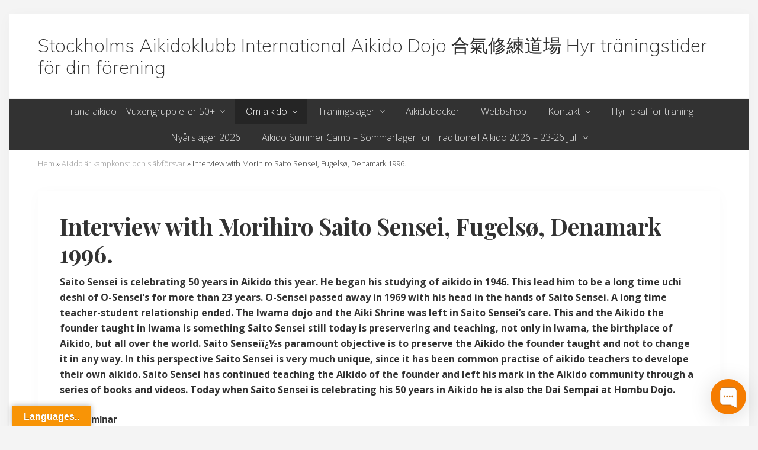

--- FILE ---
content_type: text/html; charset=UTF-8
request_url: https://stockholm-aikido.se/detta-ar-aikido/interview-with-morihiro-saito-sensei-fugelso-denamark-1996/
body_size: 25286
content:
<!DOCTYPE html>
<html lang="sv-SE"
    xmlns:og="http://opengraphprotocol.org/schema/"
    xmlns:fb="http://www.facebook.com/2008/fbml">
<head >
<meta charset="UTF-8" />
<meta name="viewport" content="width=device-width, initial-scale=1" />
<meta name='robots' content='index, follow, max-image-preview:large, max-snippet:-1, max-video-preview:-1' />

	<!-- This site is optimized with the Yoast SEO plugin v24.5 - https://yoast.com/wordpress/plugins/seo/ -->
	<title>Interview with Morihiro Saito Sensei, Fugelsø, Denamark 1996. - Stockholms Aikidoklubb International Aikido Dojo 合氣修練道場 Hyr träningstider för din förening</title>
	<link rel="canonical" href="https://stockholm-aikido.se/detta-ar-aikido/interview-with-morihiro-saito-sensei-fugelso-denamark-1996/" />
	<meta property="og:locale" content="sv_SE" />
	<meta property="og:type" content="article" />
	<meta property="og:title" content="Interview with Morihiro Saito Sensei, Fugelsø, Denamark 1996. - Stockholms Aikidoklubb International Aikido Dojo 合氣修練道場 Hyr träningstider för din förening" />
	<meta property="og:description" content="Saito Sensei is celebrating 50 years in Aikido this year. He began his studying of aikido in 1946. This lead him to be a long time uchi deshi of O-Sensei&#8217;s &hellip;" />
	<meta property="og:url" content="https://stockholm-aikido.se/detta-ar-aikido/interview-with-morihiro-saito-sensei-fugelso-denamark-1996/" />
	<meta property="og:site_name" content="Stockholms Aikidoklubb International Aikido Dojo 合氣修練道場 Hyr träningstider för din förening" />
	<meta property="article:publisher" content="https://www.facebook.com/aikidoklubb/" />
	<meta property="og:image" content="https://stockholm-aikido.se/wp-content/uploads/940-1.jpg" />
	<meta property="og:image:width" content="960" />
	<meta property="og:image:height" content="678" />
	<meta property="og:image:type" content="image/jpeg" />
	<meta name="twitter:card" content="summary_large_image" />
	<meta name="twitter:label1" content="Beräknad lästid" />
	<meta name="twitter:data1" content="6 minuter" />
	<script type="application/ld+json" class="yoast-schema-graph">{"@context":"https://schema.org","@graph":[{"@type":"WebPage","@id":"https://stockholm-aikido.se/detta-ar-aikido/interview-with-morihiro-saito-sensei-fugelso-denamark-1996/","url":"https://stockholm-aikido.se/detta-ar-aikido/interview-with-morihiro-saito-sensei-fugelso-denamark-1996/","name":"Interview with Morihiro Saito Sensei, Fugelsø, Denamark 1996. - Stockholms Aikidoklubb International Aikido Dojo 合氣修練道場 Hyr träningstider för din förening","isPartOf":{"@id":"https://stockholm-aikido.se/#website"},"datePublished":"2020-01-26T22:42:31+00:00","breadcrumb":{"@id":"https://stockholm-aikido.se/detta-ar-aikido/interview-with-morihiro-saito-sensei-fugelso-denamark-1996/#breadcrumb"},"inLanguage":"sv-SE","potentialAction":[{"@type":"ReadAction","target":["https://stockholm-aikido.se/detta-ar-aikido/interview-with-morihiro-saito-sensei-fugelso-denamark-1996/"]}]},{"@type":"BreadcrumbList","@id":"https://stockholm-aikido.se/detta-ar-aikido/interview-with-morihiro-saito-sensei-fugelso-denamark-1996/#breadcrumb","itemListElement":[{"@type":"ListItem","position":1,"name":"Hem","item":"https://stockholm-aikido.se/"},{"@type":"ListItem","position":2,"name":"Aikido är kampkonst och självförsvar","item":"https://stockholm-aikido.se/detta-ar-aikido/"},{"@type":"ListItem","position":3,"name":"Interview with Morihiro Saito Sensei, Fugelsø, Denamark 1996."}]},{"@type":"WebSite","@id":"https://stockholm-aikido.se/#website","url":"https://stockholm-aikido.se/","name":"Stockholms Aikidoklubb International Aikido Dojo 合氣修練道場 Hyr träningstider för din förening","description":"en-internationell-och-traditionell-aikidoklubb-i-stockholm","potentialAction":[{"@type":"SearchAction","target":{"@type":"EntryPoint","urlTemplate":"https://stockholm-aikido.se/?s={search_term_string}"},"query-input":{"@type":"PropertyValueSpecification","valueRequired":true,"valueName":"search_term_string"}}],"inLanguage":"sv-SE"}]}</script>
	<!-- / Yoast SEO plugin. -->


<link rel='dns-prefetch' href='//translate.google.com' />
<link rel='dns-prefetch' href='//cdnjs.cloudflare.com' />
<link rel='dns-prefetch' href='//fonts.googleapis.com' />
<link rel="alternate" type="application/rss+xml" title="Stockholms Aikidoklubb International Aikido Dojo  合氣修練道場  Hyr träningstider för din förening &raquo; Webbflöde" href="https://stockholm-aikido.se/feed/" />
<link rel="alternate" type="application/rss+xml" title="Stockholms Aikidoklubb International Aikido Dojo  合氣修練道場  Hyr träningstider för din förening &raquo; Kommentarsflöde" href="https://stockholm-aikido.se/comments/feed/" />
<link rel="alternate" type="text/calendar" title="Stockholms Aikidoklubb International Aikido Dojo  合氣修練道場  Hyr träningstider för din förening &raquo; iCal-flöde" href="https://stockholm-aikido.se/events/?ical=1" />
<style id='wp-emoji-styles-inline-css' type='text/css'>

	img.wp-smiley, img.emoji {
		display: inline !important;
		border: none !important;
		box-shadow: none !important;
		height: 1em !important;
		width: 1em !important;
		margin: 0 0.07em !important;
		vertical-align: -0.1em !important;
		background: none !important;
		padding: 0 !important;
	}
</style>
<link rel='stylesheet' id='wp-block-library-css' href='https://stockholm-aikido.se/wp-includes/css/dist/block-library/style.min.css?ver=6.5.7' type='text/css' media='all' />
<style id='bp-login-form-style-inline-css' type='text/css'>
.widget_bp_core_login_widget .bp-login-widget-user-avatar{float:left}.widget_bp_core_login_widget .bp-login-widget-user-links{margin-left:70px}#bp-login-widget-form label{display:block;font-weight:600;margin:15px 0 5px;width:auto}#bp-login-widget-form input[type=password],#bp-login-widget-form input[type=text]{background-color:#fafafa;border:1px solid #d6d6d6;border-radius:0;font:inherit;font-size:100%;padding:.5em;width:100%}#bp-login-widget-form .bp-login-widget-register-link,#bp-login-widget-form .login-submit{display:inline;width:-moz-fit-content;width:fit-content}#bp-login-widget-form .bp-login-widget-register-link{margin-left:1em}#bp-login-widget-form .bp-login-widget-register-link a{filter:invert(1)}#bp-login-widget-form .bp-login-widget-pwd-link{font-size:80%}

</style>
<style id='bp-member-style-inline-css' type='text/css'>
[data-type="bp/member"] input.components-placeholder__input{border:1px solid #757575;border-radius:2px;flex:1 1 auto;padding:6px 8px}.bp-block-member{position:relative}.bp-block-member .member-content{display:flex}.bp-block-member .user-nicename{display:block}.bp-block-member .user-nicename a{border:none;color:currentColor;text-decoration:none}.bp-block-member .bp-profile-button{width:100%}.bp-block-member .bp-profile-button a.button{bottom:10px;display:inline-block;margin:18px 0 0;position:absolute;right:0}.bp-block-member.has-cover .item-header-avatar,.bp-block-member.has-cover .member-content,.bp-block-member.has-cover .member-description{z-index:2}.bp-block-member.has-cover .member-content,.bp-block-member.has-cover .member-description{padding-top:75px}.bp-block-member.has-cover .bp-member-cover-image{background-color:#c5c5c5;background-position:top;background-repeat:no-repeat;background-size:cover;border:0;display:block;height:150px;left:0;margin:0;padding:0;position:absolute;top:0;width:100%;z-index:1}.bp-block-member img.avatar{height:auto;width:auto}.bp-block-member.avatar-none .item-header-avatar{display:none}.bp-block-member.avatar-none.has-cover{min-height:200px}.bp-block-member.avatar-full{min-height:150px}.bp-block-member.avatar-full .item-header-avatar{width:180px}.bp-block-member.avatar-thumb .member-content{align-items:center;min-height:50px}.bp-block-member.avatar-thumb .item-header-avatar{width:70px}.bp-block-member.avatar-full.has-cover{min-height:300px}.bp-block-member.avatar-full.has-cover .item-header-avatar{width:200px}.bp-block-member.avatar-full.has-cover img.avatar{background:#fffc;border:2px solid #fff;margin-left:20px}.bp-block-member.avatar-thumb.has-cover .item-header-avatar{padding-top:75px}.entry .entry-content .bp-block-member .user-nicename a{border:none;color:currentColor;text-decoration:none}

</style>
<style id='bp-members-style-inline-css' type='text/css'>
[data-type="bp/members"] .components-placeholder.is-appender{min-height:0}[data-type="bp/members"] .components-placeholder.is-appender .components-placeholder__label:empty{display:none}[data-type="bp/members"] .components-placeholder input.components-placeholder__input{border:1px solid #757575;border-radius:2px;flex:1 1 auto;padding:6px 8px}[data-type="bp/members"].avatar-none .member-description{width:calc(100% - 44px)}[data-type="bp/members"].avatar-full .member-description{width:calc(100% - 224px)}[data-type="bp/members"].avatar-thumb .member-description{width:calc(100% - 114px)}[data-type="bp/members"] .member-content{position:relative}[data-type="bp/members"] .member-content .is-right{position:absolute;right:2px;top:2px}[data-type="bp/members"] .columns-2 .member-content .member-description,[data-type="bp/members"] .columns-3 .member-content .member-description,[data-type="bp/members"] .columns-4 .member-content .member-description{padding-left:44px;width:calc(100% - 44px)}[data-type="bp/members"] .columns-3 .is-right{right:-10px}[data-type="bp/members"] .columns-4 .is-right{right:-50px}.bp-block-members.is-grid{display:flex;flex-wrap:wrap;padding:0}.bp-block-members.is-grid .member-content{margin:0 1.25em 1.25em 0;width:100%}@media(min-width:600px){.bp-block-members.columns-2 .member-content{width:calc(50% - .625em)}.bp-block-members.columns-2 .member-content:nth-child(2n){margin-right:0}.bp-block-members.columns-3 .member-content{width:calc(33.33333% - .83333em)}.bp-block-members.columns-3 .member-content:nth-child(3n){margin-right:0}.bp-block-members.columns-4 .member-content{width:calc(25% - .9375em)}.bp-block-members.columns-4 .member-content:nth-child(4n){margin-right:0}}.bp-block-members .member-content{display:flex;flex-direction:column;padding-bottom:1em;text-align:center}.bp-block-members .member-content .item-header-avatar,.bp-block-members .member-content .member-description{width:100%}.bp-block-members .member-content .item-header-avatar{margin:0 auto}.bp-block-members .member-content .item-header-avatar img.avatar{display:inline-block}@media(min-width:600px){.bp-block-members .member-content{flex-direction:row;text-align:left}.bp-block-members .member-content .item-header-avatar,.bp-block-members .member-content .member-description{width:auto}.bp-block-members .member-content .item-header-avatar{margin:0}}.bp-block-members .member-content .user-nicename{display:block}.bp-block-members .member-content .user-nicename a{border:none;color:currentColor;text-decoration:none}.bp-block-members .member-content time{color:#767676;display:block;font-size:80%}.bp-block-members.avatar-none .item-header-avatar{display:none}.bp-block-members.avatar-full{min-height:190px}.bp-block-members.avatar-full .item-header-avatar{width:180px}.bp-block-members.avatar-thumb .member-content{min-height:80px}.bp-block-members.avatar-thumb .item-header-avatar{width:70px}.bp-block-members.columns-2 .member-content,.bp-block-members.columns-3 .member-content,.bp-block-members.columns-4 .member-content{display:block;text-align:center}.bp-block-members.columns-2 .member-content .item-header-avatar,.bp-block-members.columns-3 .member-content .item-header-avatar,.bp-block-members.columns-4 .member-content .item-header-avatar{margin:0 auto}.bp-block-members img.avatar{height:auto;max-width:-moz-fit-content;max-width:fit-content;width:auto}.bp-block-members .member-content.has-activity{align-items:center}.bp-block-members .member-content.has-activity .item-header-avatar{padding-right:1em}.bp-block-members .member-content.has-activity .wp-block-quote{margin-bottom:0;text-align:left}.bp-block-members .member-content.has-activity .wp-block-quote cite a,.entry .entry-content .bp-block-members .user-nicename a{border:none;color:currentColor;text-decoration:none}

</style>
<style id='bp-dynamic-members-style-inline-css' type='text/css'>
.bp-dynamic-block-container .item-options{font-size:.5em;margin:0 0 1em;padding:1em 0}.bp-dynamic-block-container .item-options a.selected{font-weight:600}.bp-dynamic-block-container ul.item-list{list-style:none;margin:1em 0;padding-left:0}.bp-dynamic-block-container ul.item-list li{margin-bottom:1em}.bp-dynamic-block-container ul.item-list li:after,.bp-dynamic-block-container ul.item-list li:before{content:" ";display:table}.bp-dynamic-block-container ul.item-list li:after{clear:both}.bp-dynamic-block-container ul.item-list li .item-avatar{float:left;width:60px}.bp-dynamic-block-container ul.item-list li .item{margin-left:70px}

</style>
<style id='bp-online-members-style-inline-css' type='text/css'>
.widget_bp_core_whos_online_widget .avatar-block,[data-type="bp/online-members"] .avatar-block{display:flex;flex-flow:row wrap}.widget_bp_core_whos_online_widget .avatar-block img,[data-type="bp/online-members"] .avatar-block img{margin:.5em}

</style>
<style id='bp-active-members-style-inline-css' type='text/css'>
.widget_bp_core_recently_active_widget .avatar-block,[data-type="bp/active-members"] .avatar-block{display:flex;flex-flow:row wrap}.widget_bp_core_recently_active_widget .avatar-block img,[data-type="bp/active-members"] .avatar-block img{margin:.5em}

</style>
<style id='bp-latest-activities-style-inline-css' type='text/css'>
.bp-latest-activities .components-flex.components-select-control select[multiple]{height:auto;padding:0 8px}.bp-latest-activities .components-flex.components-select-control select[multiple]+.components-input-control__suffix svg{display:none}.bp-latest-activities-block a,.entry .entry-content .bp-latest-activities-block a{border:none;text-decoration:none}.bp-latest-activities-block .activity-list.item-list blockquote{border:none;padding:0}.bp-latest-activities-block .activity-list.item-list blockquote .activity-item:not(.mini){box-shadow:1px 0 4px #00000026;padding:0 1em;position:relative}.bp-latest-activities-block .activity-list.item-list blockquote .activity-item:not(.mini):after,.bp-latest-activities-block .activity-list.item-list blockquote .activity-item:not(.mini):before{border-color:#0000;border-style:solid;content:"";display:block;height:0;left:15px;position:absolute;width:0}.bp-latest-activities-block .activity-list.item-list blockquote .activity-item:not(.mini):before{border-top-color:#00000026;border-width:9px;bottom:-18px;left:14px}.bp-latest-activities-block .activity-list.item-list blockquote .activity-item:not(.mini):after{border-top-color:#fff;border-width:8px;bottom:-16px}.bp-latest-activities-block .activity-list.item-list blockquote .activity-item.mini .avatar{display:inline-block;height:20px;margin-right:2px;vertical-align:middle;width:20px}.bp-latest-activities-block .activity-list.item-list footer{align-items:center;display:flex}.bp-latest-activities-block .activity-list.item-list footer img.avatar{border:none;display:inline-block;margin-right:.5em}.bp-latest-activities-block .activity-list.item-list footer .activity-time-since{font-size:90%}.bp-latest-activities-block .widget-error{border-left:4px solid #0b80a4;box-shadow:1px 0 4px #00000026}.bp-latest-activities-block .widget-error p{padding:0 1em}

</style>
<style id='bp-friends-style-inline-css' type='text/css'>
.bp-dynamic-block-container .item-options{font-size:.5em;margin:0 0 1em;padding:1em 0}.bp-dynamic-block-container .item-options a.selected{font-weight:600}.bp-dynamic-block-container ul.item-list{list-style:none;margin:1em 0;padding-left:0}.bp-dynamic-block-container ul.item-list li{margin-bottom:1em}.bp-dynamic-block-container ul.item-list li:after,.bp-dynamic-block-container ul.item-list li:before{content:" ";display:table}.bp-dynamic-block-container ul.item-list li:after{clear:both}.bp-dynamic-block-container ul.item-list li .item-avatar{float:left;width:60px}.bp-dynamic-block-container ul.item-list li .item{margin-left:70px}

</style>
<style id='bp-group-style-inline-css' type='text/css'>
[data-type="bp/group"] input.components-placeholder__input{border:1px solid #757575;border-radius:2px;flex:1 1 auto;padding:6px 8px}.bp-block-group{position:relative}.bp-block-group .group-content{display:flex}.bp-block-group .group-description{width:100%}.bp-block-group .group-description-content{margin-bottom:18px;width:100%}.bp-block-group .bp-profile-button{overflow:hidden;width:100%}.bp-block-group .bp-profile-button a.button{margin:18px 0 0}.bp-block-group.has-cover .group-content,.bp-block-group.has-cover .group-description,.bp-block-group.has-cover .item-header-avatar{z-index:2}.bp-block-group.has-cover .group-content,.bp-block-group.has-cover .group-description{padding-top:75px}.bp-block-group.has-cover .bp-group-cover-image{background-color:#c5c5c5;background-position:top;background-repeat:no-repeat;background-size:cover;border:0;display:block;height:150px;left:0;margin:0;padding:0;position:absolute;top:0;width:100%;z-index:1}.bp-block-group img.avatar{height:auto;width:auto}.bp-block-group.avatar-none .item-header-avatar{display:none}.bp-block-group.avatar-full{min-height:150px}.bp-block-group.avatar-full .item-header-avatar{width:180px}.bp-block-group.avatar-full .group-description{padding-left:35px}.bp-block-group.avatar-thumb .item-header-avatar{width:70px}.bp-block-group.avatar-thumb .item-header-avatar img.avatar{margin-top:15px}.bp-block-group.avatar-none.has-cover{min-height:200px}.bp-block-group.avatar-none.has-cover .item-header-avatar{padding-top:75px}.bp-block-group.avatar-full.has-cover{min-height:300px}.bp-block-group.avatar-full.has-cover .item-header-avatar{width:200px}.bp-block-group.avatar-full.has-cover img.avatar{background:#fffc;border:2px solid #fff;margin-left:20px}.bp-block-group.avatar-thumb:not(.has-description) .group-content{align-items:center;min-height:50px}.bp-block-group.avatar-thumb.has-cover .item-header-avatar{padding-top:75px}.bp-block-group.has-description .bp-profile-button a.button{display:block;float:right}

</style>
<style id='bp-groups-style-inline-css' type='text/css'>
[data-type="bp/groups"] .components-placeholder.is-appender{min-height:0}[data-type="bp/groups"] .components-placeholder.is-appender .components-placeholder__label:empty{display:none}[data-type="bp/groups"] .components-placeholder input.components-placeholder__input{border:1px solid #757575;border-radius:2px;flex:1 1 auto;padding:6px 8px}[data-type="bp/groups"].avatar-none .group-description{width:calc(100% - 44px)}[data-type="bp/groups"].avatar-full .group-description{width:calc(100% - 224px)}[data-type="bp/groups"].avatar-thumb .group-description{width:calc(100% - 114px)}[data-type="bp/groups"] .group-content{position:relative}[data-type="bp/groups"] .group-content .is-right{position:absolute;right:2px;top:2px}[data-type="bp/groups"] .columns-2 .group-content .group-description,[data-type="bp/groups"] .columns-3 .group-content .group-description,[data-type="bp/groups"] .columns-4 .group-content .group-description{padding-left:44px;width:calc(100% - 44px)}[data-type="bp/groups"] .columns-3 .is-right{right:-10px}[data-type="bp/groups"] .columns-4 .is-right{right:-50px}.bp-block-groups.is-grid{display:flex;flex-wrap:wrap;padding:0}.bp-block-groups.is-grid .group-content{margin:0 1.25em 1.25em 0;width:100%}@media(min-width:600px){.bp-block-groups.columns-2 .group-content{width:calc(50% - .625em)}.bp-block-groups.columns-2 .group-content:nth-child(2n){margin-right:0}.bp-block-groups.columns-3 .group-content{width:calc(33.33333% - .83333em)}.bp-block-groups.columns-3 .group-content:nth-child(3n){margin-right:0}.bp-block-groups.columns-4 .group-content{width:calc(25% - .9375em)}.bp-block-groups.columns-4 .group-content:nth-child(4n){margin-right:0}}.bp-block-groups .group-content{display:flex;flex-direction:column;padding-bottom:1em;text-align:center}.bp-block-groups .group-content .group-description,.bp-block-groups .group-content .item-header-avatar{width:100%}.bp-block-groups .group-content .item-header-avatar{margin:0 auto}.bp-block-groups .group-content .item-header-avatar img.avatar{display:inline-block}@media(min-width:600px){.bp-block-groups .group-content{flex-direction:row;text-align:left}.bp-block-groups .group-content .group-description,.bp-block-groups .group-content .item-header-avatar{width:auto}.bp-block-groups .group-content .item-header-avatar{margin:0}}.bp-block-groups .group-content time{color:#767676;display:block;font-size:80%}.bp-block-groups.avatar-none .item-header-avatar{display:none}.bp-block-groups.avatar-full{min-height:190px}.bp-block-groups.avatar-full .item-header-avatar{width:180px}.bp-block-groups.avatar-thumb .group-content{min-height:80px}.bp-block-groups.avatar-thumb .item-header-avatar{width:70px}.bp-block-groups.columns-2 .group-content,.bp-block-groups.columns-3 .group-content,.bp-block-groups.columns-4 .group-content{display:block;text-align:center}.bp-block-groups.columns-2 .group-content .item-header-avatar,.bp-block-groups.columns-3 .group-content .item-header-avatar,.bp-block-groups.columns-4 .group-content .item-header-avatar{margin:0 auto}.bp-block-groups img.avatar{height:auto;max-width:-moz-fit-content;max-width:fit-content;width:auto}.bp-block-groups .member-content.has-description{align-items:center}.bp-block-groups .member-content.has-description .item-header-avatar{padding-right:1em}.bp-block-groups .member-content.has-description .group-description-content{margin-bottom:0;text-align:left}

</style>
<style id='bp-dynamic-groups-style-inline-css' type='text/css'>
.bp-dynamic-block-container .item-options{font-size:.5em;margin:0 0 1em;padding:1em 0}.bp-dynamic-block-container .item-options a.selected{font-weight:600}.bp-dynamic-block-container ul.item-list{list-style:none;margin:1em 0;padding-left:0}.bp-dynamic-block-container ul.item-list li{margin-bottom:1em}.bp-dynamic-block-container ul.item-list li:after,.bp-dynamic-block-container ul.item-list li:before{content:" ";display:table}.bp-dynamic-block-container ul.item-list li:after{clear:both}.bp-dynamic-block-container ul.item-list li .item-avatar{float:left;width:60px}.bp-dynamic-block-container ul.item-list li .item{margin-left:70px}

</style>
<style id='bp-sitewide-notices-style-inline-css' type='text/css'>
.bp-sitewide-notice-block .bp-screen-reader-text,[data-type="bp/sitewide-notices"] .bp-screen-reader-text{border:0;clip:rect(0 0 0 0);height:1px;margin:-1px;overflow:hidden;padding:0;position:absolute;width:1px;word-wrap:normal!important}.bp-sitewide-notice-block [data-bp-tooltip]:after,[data-type="bp/sitewide-notices"] [data-bp-tooltip]:after{background-color:#fff;border:1px solid #737373;border-radius:1px;box-shadow:4px 4px 8px #0003;color:#333;content:attr(data-bp-tooltip);display:none;font-family:Helvetica Neue,Helvetica,Arial,san-serif;font-size:12px;font-weight:400;letter-spacing:normal;line-height:1.25;max-width:200px;opacity:0;padding:5px 8px;pointer-events:none;position:absolute;text-shadow:none;text-transform:none;transform:translateZ(0);transition:all 1.5s ease;visibility:hidden;white-space:nowrap;word-wrap:break-word;z-index:100000}.bp-sitewide-notice-block .bp-tooltip:after,[data-type="bp/sitewide-notices"] .bp-tooltip:after{left:50%;margin-top:7px;top:110%;transform:translate(-50%)}.bp-sitewide-notice-block{border-left:4px solid #ff853c;padding-left:1em;position:relative}.bp-sitewide-notice-block h2:before{background:none;border:none}.bp-sitewide-notice-block .dismiss-notice{background-color:#0000;border:1px solid #ff853c;color:#ff853c;display:block;padding:.2em .5em;position:absolute;right:.5em;top:.5em;width:-moz-fit-content;width:fit-content}.bp-sitewide-notice-block .dismiss-notice:hover{background-color:#ff853c;color:#fff}

</style>
<link rel='stylesheet' id='awb-css' href='https://stockholm-aikido.se/wp-content/plugins/advanced-backgrounds/assets/awb/awb.min.css?ver=1.12.7' type='text/css' media='all' />
<style id='filebird-block-filebird-gallery-style-inline-css' type='text/css'>
ul.filebird-block-filebird-gallery{margin:auto!important;padding:0!important;width:100%}ul.filebird-block-filebird-gallery.layout-grid{display:grid;grid-gap:20px;align-items:stretch;grid-template-columns:repeat(var(--columns),1fr);justify-items:stretch}ul.filebird-block-filebird-gallery.layout-grid li img{border:1px solid #ccc;box-shadow:2px 2px 6px 0 rgba(0,0,0,.3);height:100%;max-width:100%;-o-object-fit:cover;object-fit:cover;width:100%}ul.filebird-block-filebird-gallery.layout-masonry{-moz-column-count:var(--columns);-moz-column-gap:var(--space);column-gap:var(--space);-moz-column-width:var(--min-width);columns:var(--min-width) var(--columns);display:block;overflow:auto}ul.filebird-block-filebird-gallery.layout-masonry li{margin-bottom:var(--space)}ul.filebird-block-filebird-gallery li{list-style:none}ul.filebird-block-filebird-gallery li figure{height:100%;margin:0;padding:0;position:relative;width:100%}ul.filebird-block-filebird-gallery li figure figcaption{background:linear-gradient(0deg,rgba(0,0,0,.7),rgba(0,0,0,.3) 70%,transparent);bottom:0;box-sizing:border-box;color:#fff;font-size:.8em;margin:0;max-height:100%;overflow:auto;padding:3em .77em .7em;position:absolute;text-align:center;width:100%;z-index:2}ul.filebird-block-filebird-gallery li figure figcaption a{color:inherit}

</style>
<link rel='stylesheet' id='mpp_gutenberg-css' href='https://stockholm-aikido.se/wp-content/plugins/metronet-profile-picture/dist/blocks.style.build.css?ver=2.6.3' type='text/css' media='all' />
<style id='classic-theme-styles-inline-css' type='text/css'>
/*! This file is auto-generated */
.wp-block-button__link{color:#fff;background-color:#32373c;border-radius:9999px;box-shadow:none;text-decoration:none;padding:calc(.667em + 2px) calc(1.333em + 2px);font-size:1.125em}.wp-block-file__button{background:#32373c;color:#fff;text-decoration:none}
</style>
<style id='global-styles-inline-css' type='text/css'>
body{--wp--preset--color--black: #000000;--wp--preset--color--cyan-bluish-gray: #abb8c3;--wp--preset--color--white: #ffffff;--wp--preset--color--pale-pink: #f78da7;--wp--preset--color--vivid-red: #cf2e2e;--wp--preset--color--luminous-vivid-orange: #ff6900;--wp--preset--color--luminous-vivid-amber: #fcb900;--wp--preset--color--light-green-cyan: #7bdcb5;--wp--preset--color--vivid-green-cyan: #00d084;--wp--preset--color--pale-cyan-blue: #8ed1fc;--wp--preset--color--vivid-cyan-blue: #0693e3;--wp--preset--color--vivid-purple: #9b51e0;--wp--preset--gradient--vivid-cyan-blue-to-vivid-purple: linear-gradient(135deg,rgba(6,147,227,1) 0%,rgb(155,81,224) 100%);--wp--preset--gradient--light-green-cyan-to-vivid-green-cyan: linear-gradient(135deg,rgb(122,220,180) 0%,rgb(0,208,130) 100%);--wp--preset--gradient--luminous-vivid-amber-to-luminous-vivid-orange: linear-gradient(135deg,rgba(252,185,0,1) 0%,rgba(255,105,0,1) 100%);--wp--preset--gradient--luminous-vivid-orange-to-vivid-red: linear-gradient(135deg,rgba(255,105,0,1) 0%,rgb(207,46,46) 100%);--wp--preset--gradient--very-light-gray-to-cyan-bluish-gray: linear-gradient(135deg,rgb(238,238,238) 0%,rgb(169,184,195) 100%);--wp--preset--gradient--cool-to-warm-spectrum: linear-gradient(135deg,rgb(74,234,220) 0%,rgb(151,120,209) 20%,rgb(207,42,186) 40%,rgb(238,44,130) 60%,rgb(251,105,98) 80%,rgb(254,248,76) 100%);--wp--preset--gradient--blush-light-purple: linear-gradient(135deg,rgb(255,206,236) 0%,rgb(152,150,240) 100%);--wp--preset--gradient--blush-bordeaux: linear-gradient(135deg,rgb(254,205,165) 0%,rgb(254,45,45) 50%,rgb(107,0,62) 100%);--wp--preset--gradient--luminous-dusk: linear-gradient(135deg,rgb(255,203,112) 0%,rgb(199,81,192) 50%,rgb(65,88,208) 100%);--wp--preset--gradient--pale-ocean: linear-gradient(135deg,rgb(255,245,203) 0%,rgb(182,227,212) 50%,rgb(51,167,181) 100%);--wp--preset--gradient--electric-grass: linear-gradient(135deg,rgb(202,248,128) 0%,rgb(113,206,126) 100%);--wp--preset--gradient--midnight: linear-gradient(135deg,rgb(2,3,129) 0%,rgb(40,116,252) 100%);--wp--preset--font-size--small: 13px;--wp--preset--font-size--medium: 20px;--wp--preset--font-size--large: 36px;--wp--preset--font-size--x-large: 42px;--wp--preset--spacing--20: 0.44rem;--wp--preset--spacing--30: 0.67rem;--wp--preset--spacing--40: 1rem;--wp--preset--spacing--50: 1.5rem;--wp--preset--spacing--60: 2.25rem;--wp--preset--spacing--70: 3.38rem;--wp--preset--spacing--80: 5.06rem;--wp--preset--shadow--natural: 6px 6px 9px rgba(0, 0, 0, 0.2);--wp--preset--shadow--deep: 12px 12px 50px rgba(0, 0, 0, 0.4);--wp--preset--shadow--sharp: 6px 6px 0px rgba(0, 0, 0, 0.2);--wp--preset--shadow--outlined: 6px 6px 0px -3px rgba(255, 255, 255, 1), 6px 6px rgba(0, 0, 0, 1);--wp--preset--shadow--crisp: 6px 6px 0px rgba(0, 0, 0, 1);}:where(.is-layout-flex){gap: 0.5em;}:where(.is-layout-grid){gap: 0.5em;}body .is-layout-flex{display: flex;}body .is-layout-flex{flex-wrap: wrap;align-items: center;}body .is-layout-flex > *{margin: 0;}body .is-layout-grid{display: grid;}body .is-layout-grid > *{margin: 0;}:where(.wp-block-columns.is-layout-flex){gap: 2em;}:where(.wp-block-columns.is-layout-grid){gap: 2em;}:where(.wp-block-post-template.is-layout-flex){gap: 1.25em;}:where(.wp-block-post-template.is-layout-grid){gap: 1.25em;}.has-black-color{color: var(--wp--preset--color--black) !important;}.has-cyan-bluish-gray-color{color: var(--wp--preset--color--cyan-bluish-gray) !important;}.has-white-color{color: var(--wp--preset--color--white) !important;}.has-pale-pink-color{color: var(--wp--preset--color--pale-pink) !important;}.has-vivid-red-color{color: var(--wp--preset--color--vivid-red) !important;}.has-luminous-vivid-orange-color{color: var(--wp--preset--color--luminous-vivid-orange) !important;}.has-luminous-vivid-amber-color{color: var(--wp--preset--color--luminous-vivid-amber) !important;}.has-light-green-cyan-color{color: var(--wp--preset--color--light-green-cyan) !important;}.has-vivid-green-cyan-color{color: var(--wp--preset--color--vivid-green-cyan) !important;}.has-pale-cyan-blue-color{color: var(--wp--preset--color--pale-cyan-blue) !important;}.has-vivid-cyan-blue-color{color: var(--wp--preset--color--vivid-cyan-blue) !important;}.has-vivid-purple-color{color: var(--wp--preset--color--vivid-purple) !important;}.has-black-background-color{background-color: var(--wp--preset--color--black) !important;}.has-cyan-bluish-gray-background-color{background-color: var(--wp--preset--color--cyan-bluish-gray) !important;}.has-white-background-color{background-color: var(--wp--preset--color--white) !important;}.has-pale-pink-background-color{background-color: var(--wp--preset--color--pale-pink) !important;}.has-vivid-red-background-color{background-color: var(--wp--preset--color--vivid-red) !important;}.has-luminous-vivid-orange-background-color{background-color: var(--wp--preset--color--luminous-vivid-orange) !important;}.has-luminous-vivid-amber-background-color{background-color: var(--wp--preset--color--luminous-vivid-amber) !important;}.has-light-green-cyan-background-color{background-color: var(--wp--preset--color--light-green-cyan) !important;}.has-vivid-green-cyan-background-color{background-color: var(--wp--preset--color--vivid-green-cyan) !important;}.has-pale-cyan-blue-background-color{background-color: var(--wp--preset--color--pale-cyan-blue) !important;}.has-vivid-cyan-blue-background-color{background-color: var(--wp--preset--color--vivid-cyan-blue) !important;}.has-vivid-purple-background-color{background-color: var(--wp--preset--color--vivid-purple) !important;}.has-black-border-color{border-color: var(--wp--preset--color--black) !important;}.has-cyan-bluish-gray-border-color{border-color: var(--wp--preset--color--cyan-bluish-gray) !important;}.has-white-border-color{border-color: var(--wp--preset--color--white) !important;}.has-pale-pink-border-color{border-color: var(--wp--preset--color--pale-pink) !important;}.has-vivid-red-border-color{border-color: var(--wp--preset--color--vivid-red) !important;}.has-luminous-vivid-orange-border-color{border-color: var(--wp--preset--color--luminous-vivid-orange) !important;}.has-luminous-vivid-amber-border-color{border-color: var(--wp--preset--color--luminous-vivid-amber) !important;}.has-light-green-cyan-border-color{border-color: var(--wp--preset--color--light-green-cyan) !important;}.has-vivid-green-cyan-border-color{border-color: var(--wp--preset--color--vivid-green-cyan) !important;}.has-pale-cyan-blue-border-color{border-color: var(--wp--preset--color--pale-cyan-blue) !important;}.has-vivid-cyan-blue-border-color{border-color: var(--wp--preset--color--vivid-cyan-blue) !important;}.has-vivid-purple-border-color{border-color: var(--wp--preset--color--vivid-purple) !important;}.has-vivid-cyan-blue-to-vivid-purple-gradient-background{background: var(--wp--preset--gradient--vivid-cyan-blue-to-vivid-purple) !important;}.has-light-green-cyan-to-vivid-green-cyan-gradient-background{background: var(--wp--preset--gradient--light-green-cyan-to-vivid-green-cyan) !important;}.has-luminous-vivid-amber-to-luminous-vivid-orange-gradient-background{background: var(--wp--preset--gradient--luminous-vivid-amber-to-luminous-vivid-orange) !important;}.has-luminous-vivid-orange-to-vivid-red-gradient-background{background: var(--wp--preset--gradient--luminous-vivid-orange-to-vivid-red) !important;}.has-very-light-gray-to-cyan-bluish-gray-gradient-background{background: var(--wp--preset--gradient--very-light-gray-to-cyan-bluish-gray) !important;}.has-cool-to-warm-spectrum-gradient-background{background: var(--wp--preset--gradient--cool-to-warm-spectrum) !important;}.has-blush-light-purple-gradient-background{background: var(--wp--preset--gradient--blush-light-purple) !important;}.has-blush-bordeaux-gradient-background{background: var(--wp--preset--gradient--blush-bordeaux) !important;}.has-luminous-dusk-gradient-background{background: var(--wp--preset--gradient--luminous-dusk) !important;}.has-pale-ocean-gradient-background{background: var(--wp--preset--gradient--pale-ocean) !important;}.has-electric-grass-gradient-background{background: var(--wp--preset--gradient--electric-grass) !important;}.has-midnight-gradient-background{background: var(--wp--preset--gradient--midnight) !important;}.has-small-font-size{font-size: var(--wp--preset--font-size--small) !important;}.has-medium-font-size{font-size: var(--wp--preset--font-size--medium) !important;}.has-large-font-size{font-size: var(--wp--preset--font-size--large) !important;}.has-x-large-font-size{font-size: var(--wp--preset--font-size--x-large) !important;}
.wp-block-navigation a:where(:not(.wp-element-button)){color: inherit;}
:where(.wp-block-post-template.is-layout-flex){gap: 1.25em;}:where(.wp-block-post-template.is-layout-grid){gap: 1.25em;}
:where(.wp-block-columns.is-layout-flex){gap: 2em;}:where(.wp-block-columns.is-layout-grid){gap: 2em;}
.wp-block-pullquote{font-size: 1.5em;line-height: 1.6;}
</style>
<link rel='stylesheet' id='wpos-magnific-style-css' href='https://stockholm-aikido.se/wp-content/plugins/album-and-image-gallery-plus-lightbox/assets/css/magnific-popup.css?ver=2.1.5' type='text/css' media='all' />
<link rel='stylesheet' id='wpos-slick-style-css' href='https://stockholm-aikido.se/wp-content/plugins/album-and-image-gallery-plus-lightbox/assets/css/slick.css?ver=2.1.5' type='text/css' media='all' />
<link rel='stylesheet' id='aigpl-public-css-css' href='https://stockholm-aikido.se/wp-content/plugins/album-and-image-gallery-plus-lightbox/assets/css/aigpl-public.css?ver=2.1.5' type='text/css' media='all' />
<link rel='stylesheet' id='bp-mentions-css-css' href='https://stockholm-aikido.se/wp-content/plugins/buddypress/bp-activity/css/mentions.min.css?ver=14.4.0' type='text/css' media='all' />
<link rel='stylesheet' id='email-subscribers-css' href='https://stockholm-aikido.se/wp-content/plugins/email-subscribers/lite/public/css/email-subscribers-public.css?ver=5.9.7' type='text/css' media='all' />
<link rel='stylesheet' id='it_epoll_core-css' href='https://stockholm-aikido.se/wp-content/plugins/epoll-wp-voting/assets/css/epoll-core.css?ver=6.5.7' type='text/css' media='all' />
<link rel='stylesheet' id='it_epoll_style-css' href='https://stockholm-aikido.se/wp-content/plugins/epoll-wp-voting/assets/css/it_epoll_frontendv3.css?ver=6.5.7' type='text/css' media='all' />
<link rel='stylesheet' id='it_epoll_opinion_style-css' href='https://stockholm-aikido.se/wp-content/plugins/epoll-wp-voting/assets/css/theme/it_epoll_opinion_fontendv3.css?ver=6.5.7' type='text/css' media='all' />
<link rel='stylesheet' id='events-manager-css' href='https://stockholm-aikido.se/wp-content/plugins/events-manager/includes/css/events-manager.min.css?ver=7.2.2.1' type='text/css' media='all' />
<style id='events-manager-inline-css' type='text/css'>
body .em { --font-family : inherit; --font-weight : inherit; --font-size : 1em; --line-height : inherit; }
</style>
<link rel='stylesheet' id='google-language-translator-css' href='https://stockholm-aikido.se/wp-content/plugins/google-language-translator/css/style.css?ver=6.0.20' type='text/css' media='' />
<link rel='stylesheet' id='glt-toolbar-styles-css' href='https://stockholm-aikido.se/wp-content/plugins/google-language-translator/css/toolbar.css?ver=6.0.20' type='text/css' media='' />
<link rel='stylesheet' id='thumbs_rating_styles-css' href='https://stockholm-aikido.se/wp-content/plugins/thumbs-rating/css/style.css?ver=4.0.3' type='text/css' media='all' />
<link rel='stylesheet' id='wonderplugin-slider-css-css' href='https://stockholm-aikido.se/wp-content/plugins/wonderplugin-slider-lite/engine/wonderpluginsliderengine.css?ver=14.5' type='text/css' media='all' />
<link rel='stylesheet' id='mass_messaging_in_buddypress-frontend-css' href='https://stockholm-aikido.se/wp-content/plugins/mass-messaging-in-buddypress/assets/css/frontend.css?ver=2.2.1' type='text/css' media='all' />
<link rel='stylesheet' id='wb-font-awesome-css' href='https://cdnjs.cloudflare.com/ajax/libs/font-awesome/4.7.0/css/font-awesome.min.css?ver=2.0.0' type='text/css' media='all' />
<link rel='stylesheet' id='buddypress-share-css' href='https://stockholm-aikido.se/wp-content/plugins/bp-activity-social-share/public/css/buddypress-share-public.css?ver=2.0.0' type='text/css' media='all' />
<link rel='stylesheet' id='maitheme-google-fonts-css' href='//fonts.googleapis.com/css?family=Muli%3A200%2C200i%7COpen+Sans%3A300%2C300i%2C400%2C400i%2C700%2C700i%7CPlayfair+Display%3A700%2C700i&#038;ver=1.3.0' type='text/css' media='all' />
<link rel='stylesheet' id='mai-theme-engine-css' href='https://stockholm-aikido.se/wp-content/plugins/mai-theme-engine/assets/css/mai-theme.min.css?ver=1.13.1' type='text/css' media='all' />
<link rel='stylesheet' id='flexington-css' href='https://stockholm-aikido.se/wp-content/plugins/mai-theme-engine/assets/css/flexington.min.css?ver=2.5.0' type='text/css' media='all' />
<link rel='stylesheet' id='rt-mediaelement-css' href='https://stockholm-aikido.se/wp-content/plugins/buddypress-media/lib/media-element/mediaelementplayer-legacy.min.css?ver=4.7.3' type='text/css' media='all' />
<link rel='stylesheet' id='rt-mediaelement-wp-css' href='https://stockholm-aikido.se/wp-content/plugins/buddypress-media/lib/media-element/wp-mediaelement.min.css?ver=4.7.3' type='text/css' media='all' />
<link rel='stylesheet' id='dashicons-css' href='https://stockholm-aikido.se/wp-includes/css/dashicons.min.css?ver=6.5.7' type='text/css' media='all' />
<link rel='stylesheet' id='rtmedia-main-css' href='https://stockholm-aikido.se/wp-content/plugins/buddypress-media/app/assets/css/rtmedia.min.css?ver=4.7.3' type='text/css' media='all' />
<link rel='stylesheet' id='rtmedia-upload-terms-main-css' href='https://stockholm-aikido.se/wp-content/plugins/buddypress-media/app/assets/css/rtm-upload-terms.min.css?ver=4.7.3' type='text/css' media='all' />
<link rel='stylesheet' id='mai-lifestyle-pro-css' href='https://stockholm-aikido.se/wp-content/themes/mai-lifestyle-pro/style.css?ver=1.3.0.112620191226' type='text/css' media='all' />
<script type="text/javascript" src="https://stockholm-aikido.se/wp-includes/js/jquery/jquery.min.js?ver=3.7.1" id="jquery-core-js"></script>
<script type="text/javascript" src="https://stockholm-aikido.se/wp-includes/js/jquery/jquery-migrate.min.js?ver=3.4.1" id="jquery-migrate-js"></script>
<script type="text/javascript" src="https://stockholm-aikido.se/wp-includes/js/plupload/moxie.min.js?ver=1.3.5" id="moxiejs-js"></script>
<script type="text/javascript" src="https://stockholm-aikido.se/wp-includes/js/plupload/plupload.min.js?ver=2.1.9" id="plupload-js"></script>
<script type="text/javascript" src="https://stockholm-aikido.se/wp-content/plugins/buddypress-notifications-widget/notification.js?ver=6.5.7" id="bp-notification-widget-clear-js-js"></script>
<script type="text/javascript" src="https://stockholm-aikido.se/wp-content/plugins/epoll-wp-voting/backend/addons/default/assets/js/jquery.validate.min.js?ver=1" id="it_epoll_validetta_script-js"></script>
<script type="text/javascript" id="it_epoll_common_js-js-extra">
/* <![CDATA[ */
var it_epoll_ajax_obj = {"ajax_url":"https:\/\/stockholm-aikido.se\/wp-admin\/admin-ajax.php"};
/* ]]> */
</script>
<script type="text/javascript" src="https://stockholm-aikido.se/wp-content/plugins/epoll-wp-voting/backend/addons/default/assets/js/it_epoll_common.js?ver=1" id="it_epoll_common_js-js"></script>
<script type="text/javascript" src="https://stockholm-aikido.se/wp-content/plugins/epoll-wp-voting/backend/addons/default/assets/js/it_epoll_opinion_voting.js?ver=1" id="it_epoll_opinion_voting_js-js"></script>
<script type="text/javascript" src="https://stockholm-aikido.se/wp-content/plugins/epoll-wp-voting/backend/addons/default/assets/js/it_epoll_poll_voting.js?ver=1" id="it_epoll_poll_voting_js-js"></script>
<script type="text/javascript" src="https://stockholm-aikido.se/wp-includes/js/jquery/ui/core.min.js?ver=1.13.2" id="jquery-ui-core-js"></script>
<script type="text/javascript" src="https://stockholm-aikido.se/wp-includes/js/jquery/ui/mouse.min.js?ver=1.13.2" id="jquery-ui-mouse-js"></script>
<script type="text/javascript" src="https://stockholm-aikido.se/wp-includes/js/jquery/ui/sortable.min.js?ver=1.13.2" id="jquery-ui-sortable-js"></script>
<script type="text/javascript" src="https://stockholm-aikido.se/wp-includes/js/jquery/ui/datepicker.min.js?ver=1.13.2" id="jquery-ui-datepicker-js"></script>
<script type="text/javascript" id="jquery-ui-datepicker-js-after">
/* <![CDATA[ */
jQuery(function(jQuery){jQuery.datepicker.setDefaults({"closeText":"St\u00e4ng","currentText":"Idag","monthNames":["januari","februari","mars","april","maj","juni","juli","augusti","september","oktober","november","december"],"monthNamesShort":["jan","feb","mar","apr","maj","jun","jul","aug","sep","okt","nov","dec"],"nextText":"N\u00e4sta","prevText":"F\u00f6reg\u00e5ende","dayNames":["s\u00f6ndag","m\u00e5ndag","tisdag","onsdag","torsdag","fredag","l\u00f6rdag"],"dayNamesShort":["s\u00f6n","m\u00e5n","tis","ons","tor","fre","l\u00f6r"],"dayNamesMin":["S","M","T","O","T","F","L"],"dateFormat":"d MM, yy","firstDay":1,"isRTL":false});});
/* ]]> */
</script>
<script type="text/javascript" src="https://stockholm-aikido.se/wp-includes/js/jquery/ui/resizable.min.js?ver=1.13.2" id="jquery-ui-resizable-js"></script>
<script type="text/javascript" src="https://stockholm-aikido.se/wp-includes/js/jquery/ui/draggable.min.js?ver=1.13.2" id="jquery-ui-draggable-js"></script>
<script type="text/javascript" src="https://stockholm-aikido.se/wp-includes/js/jquery/ui/controlgroup.min.js?ver=1.13.2" id="jquery-ui-controlgroup-js"></script>
<script type="text/javascript" src="https://stockholm-aikido.se/wp-includes/js/jquery/ui/checkboxradio.min.js?ver=1.13.2" id="jquery-ui-checkboxradio-js"></script>
<script type="text/javascript" src="https://stockholm-aikido.se/wp-includes/js/jquery/ui/button.min.js?ver=1.13.2" id="jquery-ui-button-js"></script>
<script type="text/javascript" src="https://stockholm-aikido.se/wp-includes/js/jquery/ui/dialog.min.js?ver=1.13.2" id="jquery-ui-dialog-js"></script>
<script type="text/javascript" id="events-manager-js-extra">
/* <![CDATA[ */
var EM = {"ajaxurl":"https:\/\/stockholm-aikido.se\/wp-admin\/admin-ajax.php","locationajaxurl":"https:\/\/stockholm-aikido.se\/wp-admin\/admin-ajax.php?action=locations_search","firstDay":"1","locale":"sv","dateFormat":"yy-mm-dd","ui_css":"https:\/\/stockholm-aikido.se\/wp-content\/plugins\/events-manager\/includes\/css\/jquery-ui\/build.min.css","show24hours":"1","is_ssl":"1","autocomplete_limit":"10","calendar":{"breakpoints":{"small":560,"medium":908,"large":false}},"phone":"","datepicker":{"format":"Y-m-d","locale":"sv"},"search":{"breakpoints":{"small":650,"medium":850,"full":false}},"url":"https:\/\/stockholm-aikido.se\/wp-content\/plugins\/events-manager","assets":{"input.em-uploader":{"js":{"em-uploader":{"url":"https:\/\/stockholm-aikido.se\/wp-content\/plugins\/events-manager\/includes\/js\/em-uploader.js?v=7.2.2.1","event":"em_uploader_ready"}}},".em-event-editor":{"js":{"event-editor":{"url":"https:\/\/stockholm-aikido.se\/wp-content\/plugins\/events-manager\/includes\/js\/events-manager-event-editor.js?v=7.2.2.1","event":"em_event_editor_ready"}},"css":{"event-editor":"https:\/\/stockholm-aikido.se\/wp-content\/plugins\/events-manager\/includes\/css\/events-manager-event-editor.min.css?v=7.2.2.1"}},".em-recurrence-sets, .em-timezone":{"js":{"luxon":{"url":"luxon\/luxon.js?v=7.2.2.1","event":"em_luxon_ready"}}},".em-booking-form, #em-booking-form, .em-booking-recurring, .em-event-booking-form":{"js":{"em-bookings":{"url":"https:\/\/stockholm-aikido.se\/wp-content\/plugins\/events-manager\/includes\/js\/bookingsform.js?v=7.2.2.1","event":"em_booking_form_js_loaded"}}},"#em-opt-archetypes":{"js":{"archetypes":"https:\/\/stockholm-aikido.se\/wp-content\/plugins\/events-manager\/includes\/js\/admin-archetype-editor.js?v=7.2.2.1","archetypes_ms":"https:\/\/stockholm-aikido.se\/wp-content\/plugins\/events-manager\/includes\/js\/admin-archetypes.js?v=7.2.2.1","qs":"qs\/qs.js?v=7.2.2.1"}}},"cached":"","google_maps_api":"AIzaSyDNsicAsP6-VuGtAb1O9riI3oc_NOb7IOU","bookingInProgress":"V\u00e4nligen v\u00e4nta medan din bokning registreras.","tickets_save":"Spara biljett","bookingajaxurl":"https:\/\/stockholm-aikido.se\/wp-admin\/admin-ajax.php","bookings_export_save":"Exportera bokningar","bookings_settings_save":"Spara inst\u00e4llningar","booking_delete":"\u00c4r du s\u00e4ker p\u00e5 att du vill ta bort?","booking_offset":"30","bookings":{"submit_button":{"text":{"default":"Skicka din bokning","free":"Skicka din bokning","payment":"Skicka din bokning","processing":"Processing ..."}},"update_listener":""},"bb_full":"Sluts\u00e5ld","bb_book":"Boka nu","bb_booking":"Bokar...","bb_booked":"Bokning skickad","bb_error":"Bokning fel. F\u00f6rs\u00f6ka igen?","bb_cancel":"Avbryt","bb_canceling":"Avbryter...","bb_cancelled":"Avbokad","bb_cancel_error":"Avbokning fel. F\u00f6rs\u00f6ka igen?","txt_search":"S\u00f6k","txt_searching":"S\u00f6ker...","txt_loading":"Laddar in \u2026","event_detach_warning":"\u00c4r du s\u00e4ker p\u00e5 att du vill frikoppla detta \u00e5terkommande evenemang? Om du g\u00f6r detta kommer detta evenemang att bli helt oberoende det \u00e5terkommande set av evenemang det tidigare tillh\u00f6rt.","delete_recurrence_warning":"\u00c4r du s\u00e4ker p\u00e5 att du vill ta bort alla \u00e5terkommande instanser av detta evenemang? Alla evenemang kommer att flyttas till papperskorgen.","disable_bookings_warning":"\u00c4r du s\u00e4ker p\u00e5 att du vill inaktivera bokningar? Om du g\u00f6r det och sparar f\u00f6rlorar du alla tidigare bokningar. Om du vill f\u00f6rhindra ytterligare bokningar, minska ist\u00e4llet antalet tillg\u00e4ngliga platser","booking_warning_cancel":"\u00c4r du s\u00e4ker p\u00e5 att du vill avboka din bokning?"};
/* ]]> */
</script>
<script type="text/javascript" src="https://stockholm-aikido.se/wp-content/plugins/events-manager/includes/js/events-manager.js?ver=7.2.2.1" id="events-manager-js"></script>
<script type="text/javascript" src="https://stockholm-aikido.se/wp-content/plugins/events-manager/includes/external/flatpickr/l10n/sv.js?ver=7.2.2.1" id="em-flatpickr-localization-js"></script>
<script type="text/javascript" id="thumbs_rating_scripts-js-extra">
/* <![CDATA[ */
var thumbs_rating_ajax = {"ajax_url":"https:\/\/stockholm-aikido.se\/wp-admin\/admin-ajax.php","nonce":"0f6747df15"};
/* ]]> */
</script>
<script type="text/javascript" src="https://stockholm-aikido.se/wp-content/plugins/thumbs-rating/js/general.js?ver=4.0.3" id="thumbs_rating_scripts-js"></script>
<script type="text/javascript" src="https://stockholm-aikido.se/wp-content/plugins/wonderplugin-slider-lite/engine/wonderpluginsliderskins.js?ver=14.5" id="wonderplugin-slider-skins-script-js"></script>
<script type="text/javascript" src="https://stockholm-aikido.se/wp-content/plugins/wonderplugin-slider-lite/engine/wonderpluginslider.js?ver=14.5" id="wonderplugin-slider-script-js"></script>
<script type="text/javascript" src="https://stockholm-aikido.se/wp-includes/js/wp-embed.min.js?ver=6.5.7" id="wp-embed-js" defer="defer" data-wp-strategy="defer"></script>
<script type="text/javascript" id="bp-activity-filter-public-js-extra">
/* <![CDATA[ */
var bpaf_js_object = {"default_filter":"activity_update","current_action":""};
/* ]]> */
</script>
<script type="text/javascript" src="https://stockholm-aikido.se/wp-content/plugins/bp-activity-filter/templates/js/buddypress-activity-filter-public.js?ver=1768713677" id="bp-activity-filter-public-js"></script>
<script type="text/javascript" src="https://stockholm-aikido.se/wp-content/plugins/mass-messaging-in-buddypress/assets/js/frontend.min.js?ver=2.2.1" id="mass_messaging_in_buddypress-frontend-js"></script>
<script type="text/javascript" src="https://stockholm-aikido.se/wp-content/plugins/bp-activity-social-share/public/js/buddypress-share-public.js?ver=2.0.0" id="buddypress-share-js"></script>
<link rel="https://api.w.org/" href="https://stockholm-aikido.se/wp-json/" /><link rel="alternate" type="application/json" href="https://stockholm-aikido.se/wp-json/wp/v2/pages/4106" /><link rel="EditURI" type="application/rsd+xml" title="RSD" href="https://stockholm-aikido.se/xmlrpc.php?rsd" />
<meta name="generator" content="WordPress 6.5.7" />
<link rel='shortlink' href='https://stockholm-aikido.se/?p=4106' />
<link rel="alternate" type="application/json+oembed" href="https://stockholm-aikido.se/wp-json/oembed/1.0/embed?url=https%3A%2F%2Fstockholm-aikido.se%2Fdetta-ar-aikido%2Finterview-with-morihiro-saito-sensei-fugelso-denamark-1996%2F" />
<link rel="alternate" type="text/xml+oembed" href="https://stockholm-aikido.se/wp-json/oembed/1.0/embed?url=https%3A%2F%2Fstockholm-aikido.se%2Fdetta-ar-aikido%2Finterview-with-morihiro-saito-sensei-fugelso-denamark-1996%2F&#038;format=xml" />

	<script type="text/javascript">var ajaxurl = 'https://stockholm-aikido.se/wp-admin/admin-ajax.php';</script>

<style>p.hello{font-size:12px;color:darkgray;}#google_language_translator,#flags{text-align:left;}#google_language_translator{clear:both;}#flags{width:165px;}#flags a{display:inline-block;margin-right:2px;}#google_language_translator a{display:none!important;}div.skiptranslate.goog-te-gadget{display:inline!important;}.goog-te-gadget{color:transparent!important;}.goog-te-gadget{font-size:0px!important;}.goog-branding{display:none;}.goog-tooltip{display: none!important;}.goog-tooltip:hover{display: none!important;}.goog-text-highlight{background-color:transparent!important;border:none!important;box-shadow:none!important;}#google_language_translator select.goog-te-combo{color:#32373c;}div.skiptranslate{display:none!important;}body{top:0px!important;}#goog-gt-{display:none!important;}font font{background-color:transparent!important;box-shadow:none!important;position:initial!important;}#glt-translate-trigger{left:20px;right:auto;}#glt-translate-trigger > span{color:#ffffff;}#glt-translate-trigger{background:#f89406;}.goog-te-gadget .goog-te-combo{width:200px;}</style> <style> .ppw-ppf-input-container { background-color: !important; padding: px!important; border-radius: px!important; } .ppw-ppf-input-container div.ppw-ppf-headline { font-size: px!important; font-weight: !important; color: !important; } .ppw-ppf-input-container div.ppw-ppf-desc { font-size: px!important; font-weight: !important; color: !important; } .ppw-ppf-input-container label.ppw-pwd-label { font-size: px!important; font-weight: !important; color: !important; } div.ppwp-wrong-pw-error { font-size: px!important; font-weight: !important; color: #dc3232!important; background: !important; } .ppw-ppf-input-container input[type='submit'] { color: !important; background: !important; } .ppw-ppf-input-container input[type='submit']:hover { color: !important; background: !important; } .ppw-ppf-desc-below { font-size: px!important; font-weight: !important; color: !important; } </style>  <style> .ppw-form { background-color: !important; padding: px!important; border-radius: px!important; } .ppw-headline.ppw-pcp-pf-headline { font-size: px!important; font-weight: !important; color: !important; } .ppw-description.ppw-pcp-pf-desc { font-size: px!important; font-weight: !important; color: !important; } .ppw-pcp-pf-desc-above-btn { display: block; } .ppw-pcp-pf-desc-below-form { font-size: px!important; font-weight: !important; color: !important; } .ppw-input label.ppw-pcp-password-label { font-size: px!important; font-weight: !important; color: !important; } .ppw-form input[type='submit'] { color: !important; background: !important; } .ppw-form input[type='submit']:hover { color: !important; background: !important; } div.ppw-error.ppw-pcp-pf-error-msg { font-size: px!important; font-weight: !important; color: #dc3232!important; background: !important; } </style> <noscript><style>.vce-row-container .vcv-lozad {display: none}</style></noscript><meta name="generator" content="Powered by Visual Composer Website Builder - fast and easy-to-use drag and drop visual editor for WordPress."/><meta name="tec-api-version" content="v1"><meta name="tec-api-origin" content="https://stockholm-aikido.se"><link rel="alternate" href="https://stockholm-aikido.se/wp-json/tribe/events/v1/" />			<style>
				#bp_facebook_share span {
								}

				#bp_twitter_share span {
								}

				#bp_pinterest_share span {
								}

				#bp_linkedin_share span {
								}

				#bp_reddit_share span {
								}

				#bp_wordpress_share span {
								}

				#bp_pocket_share span {
								}

				#bp_email_share span {
								}

				#bp_whatsapp_share .dashicons-whatsapp {
								}
			</style>
		<!-- Analytics by WP Statistics - https://wp-statistics.com -->
			<style type="text/css">
							.rtmedia-activity-container ul.rtm-activity-media-list{
			overflow: auto;
			}

			div.rtmedia-activity-container ul.rtm-activity-media-list li.media-type-document,
			div.rtmedia-activity-container ul.rtm-activity-media-list li.media-type-other{
			margin-left: 0.6em !important;
			}

			.rtmedia-activity-container li.media-type-video{
			height: 240px !important;
			width: 320px !important;
			}

			.rtmedia-activity-container li.media-type-video div.rtmedia-item-thumbnail,
			.rtmedia-activity-container li.media-type-photo a{
			width: 100% !important;
			height: 98% !important;
			}

			.rtmedia-activity-container li.media-type-video div.rtmedia-item-thumbnail video{
			width: 100% !important;
			height: 100% !important;
			}

			.rtmedia-activity-container li.media-type-video div.rtmedia-item-thumbnail .mejs-video video {
			width: 100% !important;
			height: 100% !important;
			}

			.rtmedia-activity-container li.media-type-music{
			width: 320px !important;
			}

			.rtmedia-activity-container li.media-type-music .rtmedia-item-thumbnail,
			.rtmedia-activity-container li.media-type-music .rtmedia-item-thumbnail .mejs-audio,
			.rtmedia-activity-container li.media-type-music .rtmedia-item-thumbnail audio{
			width: 100% !important;
			}

			.rtmedia-activity-container li.media-type-photo{
			width: 320px !important;
			height: 240px !important;
			}

			.rtmedia-activity-container .media-type-photo .rtmedia-item-thumbnail,
			.rtmedia-activity-container .media-type-photo .rtmedia-item-thumbnail img {
			width: 100% !important;
			height: 100% !important;
			overflow: hidden;
			}
						#buddypress ul.activity-list li.activity-item .activity-comments ul li form.ac-form .rtmedia-comment-media-upload,#buddypress ul.activity-list li.activity-item .activity-comments ul li form.ac-form .rtmedia-container {
					display: none !important
				}
					.rtmedia-container ul.rtmedia-list li.rtmedia-list-item div.rtmedia-item-thumbnail {
		width: 150px;
		max-height: 150px;
		}
		.rtmedia-container ul.rtmedia-list li.rtmedia-list-item div.rtmedia-item-thumbnail img {
		max-width: 150px;
		max-height: 150px;
		}
		.rtmedia-container .rtmedia-list  .rtmedia-list-item {
		width: 150px;
		}
					</style>
			<style>
	:root {
		--header-spacer: 0;
		--text-title: 100%;
		--logo-width: 180px;
		--logo-shrink-width: 125px;
		--logo-margin-top: 30px;
		--logo-margin-bottom: 30px;
	}
	.site-title.has-text-title a {
		font-size: var(--text-title);
	}
	@media only screen and (min-width: 769px) {
		.site-title a {
			margin-top: var(--logo-margin-top);
			margin-bottom: var(--logo-margin-bottom);
		}
		.custom-logo-link {
			max-width: var(--logo-width);
		}
	}
	@media only screen and (max-width: 768px) {
		.site-title a {
			margin-top: 4px;
			margin-bottom: 4px;
		}
		.custom-logo-link {
			max-width: var(--logo-shrink-width);
		}
	}
	</style><style>
	@media only screen and (max-width: 1200px) {
		.header-before,
		.header-left,
		.header-right,
		.nav-primary,
		.nav-secondary {
			display: none;
		}
		.mai-toggle {
			display: block;
		}
	}
	</style>		<style type="text/css" id="wp-custom-css">
			.instruxpadd{
  padding: 10px 10px 10px 10px;
}		</style>
		<style id="kirki-inline-styles">.woocommerce-message{border-top-color:#8fae1b;}.woocommerce-info::before{color:#1e85be;}.woocommerce-info{border-top-color:#1e85be;}.woocommerce-error::before{color:#b81c23;}.woocommerce-error{border-top-color:#b81c23;}</style></head>
<body class="bp-legacy page-template-default page page-id-4106 page-child parent-pageid-907 vcwb tribe-no-js page-template-mai-lifestyle-pro header-full-width full-width-content genesis-breadcrumbs-visible genesis-footer-widgets-visible has-reveal-header has-side-menu singular no-js has-boxed-site-container text-md no-sidebars bp-wall">	<script>
		//<![CDATA[
		( function() {
			var c = document.body.classList;
			c.remove( 'no-js' );
			c.add( 'js' );
		})();
		//]]>
	</script>
	<div id="mai-menu" class="mai-menu"><div class="mai-menu-outer"><div class="mai-menu-inner"><button class="button menu-close icon icon-left" role="button">Close</button><form class="search-form" method="get" action="https://stockholm-aikido.se/" role="search"><label class="search-form-label screen-reader-text" for="searchform-2">Search this website</label><input class="search-form-input" type="search" name="s" id="searchform-2" placeholder="Search this website"><input class="search-form-submit" type="submit" value="Search"><meta content="https://stockholm-aikido.se/?s={s}"></form><div class="menu-stockholms-aikidoklubb-container"><ul id="menu-stockholms-aikidoklubb" class="menu"><li id="menu-item-5031" class="menu-item menu-item-type-post_type menu-item-object-page menu-item-has-children menu-item-5031"><a href="https://stockholm-aikido.se/trana-aikido-vuxengrupp-eller-50/">Träna aikido – Vuxengrupp eller 50+</a>
<ul class="sub-menu">
	<li id="menu-item-4698" class="menu-item menu-item-type-post_type menu-item-object-page menu-item-4698"><a href="https://stockholm-aikido.se/starta-med-aikido/">Nybörjarträning i aikido</a></li>
	<li id="menu-item-4621" class="menu-item menu-item-type-post_type menu-item-object-page menu-item-4621"><a href="https://stockholm-aikido.se/senioraikido/">Aikido 50+</a></li>
	<li id="menu-item-95" class="menu-item menu-item-type-post_type menu-item-object-page menu-item-95"><a href="https://stockholm-aikido.se/kostnader/">Kostnad för träning</a></li>
</ul>
</li>
<li id="menu-item-911" class="menu-item menu-item-type-post_type menu-item-object-page current-page-ancestor current-menu-ancestor current-page-parent current_page_ancestor menu-item-has-children menu-item-911"><a href="https://stockholm-aikido.se/detta-ar-aikido/">Om aikido</a>
<ul class="sub-menu">
	<li id="menu-item-92" class="menu-item menu-item-type-post_type menu-item-object-page current-menu-ancestor current-menu-parent current_page_parent current_page_ancestor menu-item-has-children menu-item-92"><a href="https://stockholm-aikido.se/schema-och-kalendarie/">Om aikidoträning och schema</a>
	<ul class="sub-menu">
		<li id="menu-item-98" class="menu-item menu-item-type-post_type menu-item-object-page menu-item-98"><a href="https://stockholm-aikido.se/aikidofilmer-tv-och-radio/">Filmer, TV och radio</a></li>
		<li id="menu-item-66" class="menu-item menu-item-type-post_type menu-item-object-page menu-item-66"><a href="https://stockholm-aikido.se/starta-med-aikido/">Nybörjarträning i aikido</a></li>
		<li id="menu-item-71" class="menu-item menu-item-type-post_type menu-item-object-page menu-item-71"><a href="https://stockholm-aikido.se/schema-och-kalendarie/innan-traning-tank-pa-detta/">Viktigt innan träning – Tänk på detta</a></li>
		<li id="menu-item-79" class="menu-item menu-item-type-post_type menu-item-object-page menu-item-79"><a href="https://stockholm-aikido.se/schema-och-kalendarie/innan-traning-tank-pa-detta/rad-och-tips-om-hur-du-ska-trana-aikido/">Råd och tips om hur du ska träna</a></li>
		<li id="menu-item-82" class="menu-item menu-item-type-post_type menu-item-object-page menu-item-82"><a href="https://stockholm-aikido.se/schema-och-kalendarie/innan-traning-tank-pa-detta/etikett-i-aikido/">Etikett – Reigi</a></li>
		<li id="menu-item-101" class="menu-item menu-item-type-post_type menu-item-object-page menu-item-101"><a href="https://stockholm-aikido.se/schema-och-kalendarie/graderingsregler/">Graderingar</a></li>
		<li id="menu-item-3367" class="menu-item menu-item-type-post_type menu-item-object-page menu-item-3367"><a href="https://stockholm-aikido.se/schema-och-kalendarie/innan-traning-tank-pa-detta/rad-och-tips-om-hur-du-ska-trana-aikido/ordlista-over-ord-och-begrepp-i-aikido/">Ordlista över ord och begrepp i aikido</a></li>
		<li id="menu-item-3375" class="menu-item menu-item-type-post_type menu-item-object-page menu-item-3375"><a href="https://stockholm-aikido.se/schema-och-kalendarie/graderingsregler/spraklig-uppbyggnad-for-tekniker/">Språklig uppbyggnad för tekniker</a></li>
		<li id="menu-item-4126" class="menu-item menu-item-type-post_type menu-item-object-page menu-item-4126"><a href="https://stockholm-aikido.se/schema-och-kalendarie/graderingsregler/japanska-aikidotermer-med-kanji/">Japanska Aikidotermer med kanji</a></li>
		<li id="menu-item-4182" class="menu-item menu-item-type-post_type menu-item-object-page menu-item-4182"><a href="https://stockholm-aikido.se/sidor-for-medlemmar/instruktionsfilmer-for-medlemmar/">Instruktionsfilmer för medlemmar</a></li>
		<li id="menu-item-3379" class="menu-item menu-item-type-post_type menu-item-object-page menu-item-3379"><a href="https://stockholm-aikido.se/schema-och-kalendarie/graderingsregler/att-rakna-pa-japanska/">Att räkna på japanska</a></li>
		<li id="menu-item-3383" class="menu-item menu-item-type-post_type menu-item-object-page menu-item-3383"><a href="https://stockholm-aikido.se/schema-och-kalendarie/graderingsregler/grunder-i-vapentraning-begrepp-pa-japanska/">Grunder i vapenträning – begrepp på japanska</a></li>
		<li id="menu-item-4110" class="menu-item menu-item-type-post_type menu-item-object-page current-menu-item page_item page-item-4106 current_page_item menu-item-4110"><a href="https://stockholm-aikido.se/detta-ar-aikido/interview-with-morihiro-saito-sensei-fugelso-denamark-1996/" aria-current="page">Interview with Morihiro Saito Sensei, Fugelsø, Denamark 1996.</a></li>
		<li id="menu-item-3355" class="menu-item menu-item-type-post_type menu-item-object-page menu-item-3355"><a href="https://stockholm-aikido.se/schema-och-kalendarie/quiz-attacks-and-related-terms-in-aikido/">QUIZ!  Attacks and related terms in Aikido</a></li>
		<li id="menu-item-3559" class="menu-item menu-item-type-post_type menu-item-object-page menu-item-3559"><a href="https://stockholm-aikido.se/sjalvskydd-och-nodvarn/">Självskydd och nödvärn</a></li>
	</ul>
</li>
	<li id="menu-item-148" class="menu-item menu-item-type-post_type menu-item-object-page menu-item-home menu-item-has-children menu-item-148"><a href="https://stockholm-aikido.se/">Om dojon</a>
	<ul class="sub-menu">
		<li id="menu-item-63" class="menu-item menu-item-type-post_type menu-item-object-page menu-item-63"><a href="https://stockholm-aikido.se/dojon/">Dojon 合氣修練道場</a></li>
		<li id="menu-item-3602" class="menu-item menu-item-type-post_type menu-item-object-page menu-item-3602"><a href="https://stockholm-aikido.se/en-internationell-och-traditionell-aikidoklubb-i-stockholm/instruktorerna/">Instruktörerna</a></li>
		<li id="menu-item-3515" class="menu-item menu-item-type-post_type menu-item-object-page menu-item-3515"><a href="https://stockholm-aikido.se/en-internationell-och-traditionell-aikidoklubb-i-stockholm/vi-reste-till-japan-for-aikido-2018/">Vi reste till Japan för aikido 2018</a></li>
		<li id="menu-item-3096" class="menu-item menu-item-type-post_type menu-item-object-page menu-item-3096"><a href="https://stockholm-aikido.se/en-internationell-och-traditionell-aikidoklubb-i-stockholm/25-ar-som-passerat-i-var-dojos-historia/">25 år som passerat i vår dojos historia</a></li>
		<li id="menu-item-3095" class="menu-item menu-item-type-post_type menu-item-object-page menu-item-3095"><a href="https://stockholm-aikido.se/en-internationell-och-traditionell-aikidoklubb-i-stockholm/25-year-celebration-gallery-page/">25 year celebration gallery page</a></li>
		<li id="menu-item-501" class="menu-item menu-item-type-post_type menu-item-object-page menu-item-501"><a href="https://stockholm-aikido.se/en-internationell-och-traditionell-aikidoklubb-i-stockholm/aikido-dojos-across-the-world-and-more-links/">Aikido Dojos i världen som vi rekommenderar</a></li>
	</ul>
</li>
</ul>
</li>
<li id="menu-item-4851" class="menu-item menu-item-type-post_type menu-item-object-page menu-item-has-children menu-item-4851"><a href="https://stockholm-aikido.se/traningslager-kalendarie/">Träningsläger</a>
<ul class="sub-menu">
	<li id="menu-item-4939" class="menu-item menu-item-type-post_type menu-item-object-page menu-item-4939"><a href="https://stockholm-aikido.se/aikidolager-aikido-seminars/nyarslager-i-stockholm-3-januari-2025/">Nyårsläger 2026</a></li>
</ul>
</li>
<li id="menu-item-115" class="menu-item menu-item-type-post_type menu-item-object-page menu-item-115"><a href="https://stockholm-aikido.se/books-aikido-bok/">Aikidoböcker</a></li>
<li id="menu-item-200" class="menu-item menu-item-type-post_type menu-item-object-page menu-item-200"><a href="https://stockholm-aikido.se/webbshop/">Webbshop</a></li>
<li id="menu-item-593" class="menu-item menu-item-type-post_type menu-item-object-page menu-item-has-children menu-item-593"><a href="https://stockholm-aikido.se/kontakta-oss/">Kontakt</a>
<ul class="sub-menu">
	<li id="menu-item-87" class="menu-item menu-item-type-post_type menu-item-object-page menu-item-87"><a href="https://stockholm-aikido.se/hitta-till-stockholms-aikidoklubbs-dojo/">Hitta till Stockholms aikidoklubbs dojo</a></li>
</ul>
</li>
<li id="menu-item-4863" class="menu-item menu-item-type-post_type menu-item-object-page menu-item-4863"><a href="https://stockholm-aikido.se/hyr-traningslokal/">Hyr lokal för träning</a></li>
<li id="menu-item-4936" class="menu-item menu-item-type-post_type menu-item-object-page menu-item-4936"><a href="https://stockholm-aikido.se/aikidolager-aikido-seminars/nyarslager-i-stockholm-3-januari-2025/">Nyårsläger 2026</a></li>
<li id="menu-item-4985" class="menu-item menu-item-type-post_type menu-item-object-page menu-item-has-children menu-item-4985"><a href="https://stockholm-aikido.se/aikido-summer-camp/">Aikido Summer Camp – Sommarläger för Traditionell Aikido 2026 – 23-26 Juli</a>
<ul class="sub-menu">
	<li id="menu-item-5068" class="menu-item menu-item-type-post_type menu-item-object-page menu-item-5068"><a href="https://stockholm-aikido.se/anmal-dig-till-sommarens-aikidolager-for-traditionell-aikido/">Anmäl dig här till sommarens Aikidoläger 2025 17-20 Juli</a></li>
	<li id="menu-item-5187" class="menu-item menu-item-type-post_type menu-item-object-page menu-item-5187"><a href="https://stockholm-aikido.se/aikido-summer-camp/schema-aikido-summer-camp/">SCHEMA Aikido Summer Camp</a></li>
	<li id="menu-item-5057" class="menu-item menu-item-type-post_type menu-item-object-page menu-item-5057"><a href="https://stockholm-aikido.se/sommarlagrets-instruktorer/">Sommarlägrets instruktörer 2025 17-20 Juli</a></li>
	<li id="menu-item-5173" class="menu-item menu-item-type-post_type menu-item-object-page menu-item-5173"><a href="https://stockholm-aikido.se/aikido-summer-camp/dangraderingar-tillfalle-under-sommarlagret/">Dangraderingar – Tillfälle under sommarlägret</a></li>
	<li id="menu-item-5412" class="menu-item menu-item-type-post_type menu-item-object-page menu-item-5412"><a href="https://stockholm-aikido.se/aikido-summer-camp/visual-composer-5404/bildgalleri-2025/">Bildgalleri 2025</a></li>
</ul>
</li>
</ul></div></div></div></div><div class="site-container boxed"><ul class="genesis-skip-link"><li><a href="#mai-toggle" class="screen-reader-shortcut"> Menu</a></li><li><a href="#genesis-nav-primary" class="screen-reader-shortcut"> Skip to primary navigation</a></li><li><a href="#genesis-content" class="screen-reader-shortcut"> Skip to main content</a></li><li><a href="#genesis-footer-widgets" class="screen-reader-shortcut"> Skip to footer</a></li></ul><span id="header-trigger-wrap"><span id="header-trigger"></span></span><header class="site-header no-header-content"><div class="wrap"><div class="site-header-row row middle-xs between-xs around-md"><div class="title-area col col-xs-auto center-xs"><p class="site-title has-text-title"><a href="https://stockholm-aikido.se/">Stockholms Aikidoklubb International Aikido Dojo  合氣修練道場  Hyr träningstider för din förening</a></p><p class="site-description screen-reader-text">en-internationell-och-traditionell-aikidoklubb-i-stockholm</p></div></div></div></header><nav class="nav-primary" aria-label="Main" id="genesis-nav-primary"><div class="wrap"><ul id="menu-stockholms-aikidoklubb-2" class="menu genesis-nav-menu menu-primary js-superfish"><li class="menu-item menu-item-type-post_type menu-item-object-page menu-item-has-children menu-item-5031"><a href="https://stockholm-aikido.se/trana-aikido-vuxengrupp-eller-50/"><span >Träna aikido – Vuxengrupp eller 50+</span></a>
<ul class="sub-menu">
	<li class="menu-item menu-item-type-post_type menu-item-object-page menu-item-4698"><a href="https://stockholm-aikido.se/starta-med-aikido/"><span >Nybörjarträning i aikido</span></a></li>
	<li class="menu-item menu-item-type-post_type menu-item-object-page menu-item-4621"><a href="https://stockholm-aikido.se/senioraikido/"><span >Aikido 50+</span></a></li>
	<li class="menu-item menu-item-type-post_type menu-item-object-page menu-item-95"><a href="https://stockholm-aikido.se/kostnader/"><span >Kostnad för träning</span></a></li>
</ul>
</li>
<li class="menu-item menu-item-type-post_type menu-item-object-page current-page-ancestor current-menu-ancestor current-page-parent current_page_ancestor menu-item-has-children menu-item-911"><a href="https://stockholm-aikido.se/detta-ar-aikido/"><span >Om aikido</span></a>
<ul class="sub-menu">
	<li class="menu-item menu-item-type-post_type menu-item-object-page current-menu-ancestor current-menu-parent current_page_parent current_page_ancestor menu-item-has-children menu-item-92"><a href="https://stockholm-aikido.se/schema-och-kalendarie/"><span >Om aikidoträning och schema</span></a>
	<ul class="sub-menu">
		<li class="menu-item menu-item-type-post_type menu-item-object-page menu-item-98"><a href="https://stockholm-aikido.se/aikidofilmer-tv-och-radio/"><span >Filmer, TV och radio</span></a></li>
		<li class="menu-item menu-item-type-post_type menu-item-object-page menu-item-66"><a href="https://stockholm-aikido.se/starta-med-aikido/"><span >Nybörjarträning i aikido</span></a></li>
		<li class="menu-item menu-item-type-post_type menu-item-object-page menu-item-71"><a href="https://stockholm-aikido.se/schema-och-kalendarie/innan-traning-tank-pa-detta/"><span >Viktigt innan träning – Tänk på detta</span></a></li>
		<li class="menu-item menu-item-type-post_type menu-item-object-page menu-item-79"><a href="https://stockholm-aikido.se/schema-och-kalendarie/innan-traning-tank-pa-detta/rad-och-tips-om-hur-du-ska-trana-aikido/"><span >Råd och tips om hur du ska träna</span></a></li>
		<li class="menu-item menu-item-type-post_type menu-item-object-page menu-item-82"><a href="https://stockholm-aikido.se/schema-och-kalendarie/innan-traning-tank-pa-detta/etikett-i-aikido/"><span >Etikett – Reigi</span></a></li>
		<li class="menu-item menu-item-type-post_type menu-item-object-page menu-item-101"><a href="https://stockholm-aikido.se/schema-och-kalendarie/graderingsregler/"><span >Graderingar</span></a></li>
		<li class="menu-item menu-item-type-post_type menu-item-object-page menu-item-3367"><a href="https://stockholm-aikido.se/schema-och-kalendarie/innan-traning-tank-pa-detta/rad-och-tips-om-hur-du-ska-trana-aikido/ordlista-over-ord-och-begrepp-i-aikido/"><span >Ordlista över ord och begrepp i aikido</span></a></li>
		<li class="menu-item menu-item-type-post_type menu-item-object-page menu-item-3375"><a href="https://stockholm-aikido.se/schema-och-kalendarie/graderingsregler/spraklig-uppbyggnad-for-tekniker/"><span >Språklig uppbyggnad för tekniker</span></a></li>
		<li class="menu-item menu-item-type-post_type menu-item-object-page menu-item-4126"><a href="https://stockholm-aikido.se/schema-och-kalendarie/graderingsregler/japanska-aikidotermer-med-kanji/"><span >Japanska Aikidotermer med kanji</span></a></li>
		<li class="menu-item menu-item-type-post_type menu-item-object-page menu-item-4182"><a href="https://stockholm-aikido.se/sidor-for-medlemmar/instruktionsfilmer-for-medlemmar/"><span >Instruktionsfilmer för medlemmar</span></a></li>
		<li class="menu-item menu-item-type-post_type menu-item-object-page menu-item-3379"><a href="https://stockholm-aikido.se/schema-och-kalendarie/graderingsregler/att-rakna-pa-japanska/"><span >Att räkna på japanska</span></a></li>
		<li class="menu-item menu-item-type-post_type menu-item-object-page menu-item-3383"><a href="https://stockholm-aikido.se/schema-och-kalendarie/graderingsregler/grunder-i-vapentraning-begrepp-pa-japanska/"><span >Grunder i vapenträning – begrepp på japanska</span></a></li>
		<li class="menu-item menu-item-type-post_type menu-item-object-page current-menu-item page_item page-item-4106 current_page_item menu-item-4110"><a href="https://stockholm-aikido.se/detta-ar-aikido/interview-with-morihiro-saito-sensei-fugelso-denamark-1996/" aria-current="page"><span >Interview with Morihiro Saito Sensei, Fugelsø, Denamark 1996.</span></a></li>
		<li class="menu-item menu-item-type-post_type menu-item-object-page menu-item-3355"><a href="https://stockholm-aikido.se/schema-och-kalendarie/quiz-attacks-and-related-terms-in-aikido/"><span >QUIZ!  Attacks and related terms in Aikido</span></a></li>
		<li class="menu-item menu-item-type-post_type menu-item-object-page menu-item-3559"><a href="https://stockholm-aikido.se/sjalvskydd-och-nodvarn/"><span >Självskydd och nödvärn</span></a></li>
	</ul>
</li>
	<li class="menu-item menu-item-type-post_type menu-item-object-page menu-item-home menu-item-has-children menu-item-148"><a href="https://stockholm-aikido.se/"><span >Om dojon</span></a>
	<ul class="sub-menu">
		<li class="menu-item menu-item-type-post_type menu-item-object-page menu-item-63"><a href="https://stockholm-aikido.se/dojon/"><span >Dojon 合氣修練道場</span></a></li>
		<li class="menu-item menu-item-type-post_type menu-item-object-page menu-item-3602"><a href="https://stockholm-aikido.se/en-internationell-och-traditionell-aikidoklubb-i-stockholm/instruktorerna/"><span >Instruktörerna</span></a></li>
		<li class="menu-item menu-item-type-post_type menu-item-object-page menu-item-3515"><a href="https://stockholm-aikido.se/en-internationell-och-traditionell-aikidoklubb-i-stockholm/vi-reste-till-japan-for-aikido-2018/"><span >Vi reste till Japan för aikido 2018</span></a></li>
		<li class="menu-item menu-item-type-post_type menu-item-object-page menu-item-3096"><a href="https://stockholm-aikido.se/en-internationell-och-traditionell-aikidoklubb-i-stockholm/25-ar-som-passerat-i-var-dojos-historia/"><span >25 år som passerat i vår dojos historia</span></a></li>
		<li class="menu-item menu-item-type-post_type menu-item-object-page menu-item-3095"><a href="https://stockholm-aikido.se/en-internationell-och-traditionell-aikidoklubb-i-stockholm/25-year-celebration-gallery-page/"><span >25 year celebration gallery page</span></a></li>
		<li class="menu-item menu-item-type-post_type menu-item-object-page menu-item-501"><a href="https://stockholm-aikido.se/en-internationell-och-traditionell-aikidoklubb-i-stockholm/aikido-dojos-across-the-world-and-more-links/"><span >Aikido Dojos i världen som vi rekommenderar</span></a></li>
	</ul>
</li>
</ul>
</li>
<li class="menu-item menu-item-type-post_type menu-item-object-page menu-item-has-children menu-item-4851"><a href="https://stockholm-aikido.se/traningslager-kalendarie/"><span >Träningsläger</span></a>
<ul class="sub-menu">
	<li class="menu-item menu-item-type-post_type menu-item-object-page menu-item-4939"><a href="https://stockholm-aikido.se/aikidolager-aikido-seminars/nyarslager-i-stockholm-3-januari-2025/"><span >Nyårsläger 2026</span></a></li>
</ul>
</li>
<li class="menu-item menu-item-type-post_type menu-item-object-page menu-item-115"><a href="https://stockholm-aikido.se/books-aikido-bok/"><span >Aikidoböcker</span></a></li>
<li class="menu-item menu-item-type-post_type menu-item-object-page menu-item-200"><a href="https://stockholm-aikido.se/webbshop/"><span >Webbshop</span></a></li>
<li class="menu-item menu-item-type-post_type menu-item-object-page menu-item-has-children menu-item-593"><a href="https://stockholm-aikido.se/kontakta-oss/"><span >Kontakt</span></a>
<ul class="sub-menu">
	<li class="menu-item menu-item-type-post_type menu-item-object-page menu-item-87"><a href="https://stockholm-aikido.se/hitta-till-stockholms-aikidoklubbs-dojo/"><span >Hitta till Stockholms aikidoklubbs dojo</span></a></li>
</ul>
</li>
<li class="menu-item menu-item-type-post_type menu-item-object-page menu-item-4863"><a href="https://stockholm-aikido.se/hyr-traningslokal/"><span >Hyr lokal för träning</span></a></li>
<li class="menu-item menu-item-type-post_type menu-item-object-page menu-item-4936"><a href="https://stockholm-aikido.se/aikidolager-aikido-seminars/nyarslager-i-stockholm-3-januari-2025/"><span >Nyårsläger 2026</span></a></li>
<li class="menu-item menu-item-type-post_type menu-item-object-page menu-item-has-children menu-item-4985"><a href="https://stockholm-aikido.se/aikido-summer-camp/"><span >Aikido Summer Camp – Sommarläger för Traditionell Aikido 2026 – 23-26 Juli</span></a>
<ul class="sub-menu">
	<li class="menu-item menu-item-type-post_type menu-item-object-page menu-item-5068"><a href="https://stockholm-aikido.se/anmal-dig-till-sommarens-aikidolager-for-traditionell-aikido/"><span >Anmäl dig här till sommarens Aikidoläger 2025 17-20 Juli</span></a></li>
	<li class="menu-item menu-item-type-post_type menu-item-object-page menu-item-5187"><a href="https://stockholm-aikido.se/aikido-summer-camp/schema-aikido-summer-camp/"><span >SCHEMA Aikido Summer Camp</span></a></li>
	<li class="menu-item menu-item-type-post_type menu-item-object-page menu-item-5057"><a href="https://stockholm-aikido.se/sommarlagrets-instruktorer/"><span >Sommarlägrets instruktörer 2025 17-20 Juli</span></a></li>
	<li class="menu-item menu-item-type-post_type menu-item-object-page menu-item-5173"><a href="https://stockholm-aikido.se/aikido-summer-camp/dangraderingar-tillfalle-under-sommarlagret/"><span >Dangraderingar – Tillfälle under sommarlägret</span></a></li>
	<li class="menu-item menu-item-type-post_type menu-item-object-page menu-item-5412"><a href="https://stockholm-aikido.se/aikido-summer-camp/visual-composer-5404/bildgalleri-2025/"><span >Bildgalleri 2025</span></a></li>
</ul>
</li>
</ul></div></nav><div class="site-inner"><div class="breadcrumb"><span><span><a href="https://stockholm-aikido.se/">Hem</a></span> » <span><a href="https://stockholm-aikido.se/detta-ar-aikido/">Aikido är kampkonst och självförsvar</a></span> » <span class="breadcrumb_last" aria-current="page">Interview with Morihiro Saito Sensei, Fugelsø, Denamark 1996.</span></span></div><div class="content-sidebar-wrap has-boxed-children"><main class="content content-no-sidebars" id="genesis-content"><article class="post-4106 page type-page status-publish entry boxed" aria-label="Interview with Morihiro Saito Sensei, Fugelsø, Denamark 1996."><header class="entry-header"><h1 class="entry-title">Interview with Morihiro Saito Sensei, Fugelsø, Denamark 1996.</h1>
</header><div class="entry-content"><p><b>Saito Sensei is celebrating 50 years in Aikido this year. He began his studying of aikido in 1946. This lead him to be a long time uchi deshi of O-Sensei&#8217;s for more than 23 years. O-Sensei passed away in 1969 with his head in the hands of Saito Sensei. A long time teacher-student relationship ended.</b> <b>The Iwama dojo and the Aiki Shrine was left in Saito Sensei&#8217;s care. This and the Aikido the founder taught in Iwama is something Saito Sensei still today is preservering and teaching, not only in Iwama, the birthplace of Aikido, but all over the world. Saito Senseiï¿½s paramount objective is to preserve the Aikido the founder taught and not to change it in any way.</b> <b>In this perspective Saito Sensei is very much unique, since it has been common practise of aikido teachers to develope their own aikido. Saito Sensei has continued teaching the Aikido of the founder and left his mark in the Aikido community through a series of books and videos. Today when Saito Sensei is celebrating his 50 years in Aikido he is also the Dai Sempai at Hombu Dojo.</b></p>
<p><span style="font-family: Arial,Helvetica,Geneva,Swiss,SunSans-Regular;"><b>The Seminar</b></span></p>
<p><span style="font-family: Arial,Helvetica,Geneva,Swiss,SunSans-Regular;">Saito Sensei&#8217;s 50 years in Aikido was celebrated in Denmark, Fugelsø with a huge one week seminar. Close to 300 participants showed up, training hard all week. In class you found people from Denmark ,Sweden, England, Ireland, Germany, Holland, Schwitzerland, USA, Japan, Italy, Spain, Brazil, Poland, Holland, France&#8230; I almost forgot to mention all the japanese aikidokas who came to the seminar. A very special thank you all for coming is more than required!! Not to forget Hitohiro Saito Sensei who also brought good hope for the future. In the morning there was weapons class, bokken and after a short break another weapons class, this time jo. In the afternoon the taijutsu training began. All in all three classes everyday, not to mention the training sessions in between, made up for a tough but most enjoyable week of Aikido. We have alot to thank Copenhagen Aikido Club for, not the least the excellent orginization. The Sports Center is well situated close to the sea and quite isolated from the outside world. This helps when you want to concentrate on one thing, Aikido. The participants are well taken care off, meals were served in a dining room punctually, and the comfortable sleeping accomodations furnished us with the well deserved rest.</span></p>
<p><span style="font-family: Arial,Helvetica,Geneva,Swiss,SunSans-Regular;"><b>The Interview</b></span></p>
<p><span style="font-family: Arial,Helvetica,Geneva,Swiss,SunSans-Regular;">During the week in Denmark Saito Sensei gave me the opportunity of an interview. As there has been some questions gathering up for myself regarding the background of Aikido I took the opportunity to find the answers. Today Saito Sensei is one of the few who is a direct link to the founder and also one of the few who can give first hand information on Aikido and it&#8217;s background.</span></p>
<p><span style="font-family: Arial,Helvetica,Geneva,Swiss,SunSans-Regular;"><b>Q: Did Saito Sensei train other forms of Budo prior to your Aikido training?</b></span></p>
<p><span style="font-family: Arial,Helvetica,Geneva,Swiss,SunSans-Regular;"><b>A: </b>Yes I did. I did Kendo, Karate and some Judo.</span></p>
<p><span style="font-family: Arial,Helvetica,Geneva,Swiss,SunSans-Regular;"><b>Q: How come Saito Sensei started training Aikido?</b></span></p>
<p><span style="font-family: Arial,Helvetica,Geneva,Swiss,SunSans-Regular;"><b>A:</b> I heard of a mysteriuos man doing an unknown form of Budo close to where I lived. This was in 1946 and I began studying for the founder. When I started with Aikido, we trained really hard. At times we did alot of Suwari waza techniques, even if our knees were bleeding we still carried on training! We did Suwari waza for days and then changed to something else, like ryotedori techniques and did that for days. This was the way the training was conducted in Iwama.</span></p>
<p><span style="font-family: Arial,Helvetica,Geneva,Swiss,SunSans-Regular;"><b>Q: At the time Saito Sensei started Aikido, were there many other students in the dojo?</b></span></p>
<p><span style="font-family: Arial,Helvetica,Geneva,Swiss,SunSans-Regular;"><b>A: </b>Well, there were several students at the time. Tohei, Abe, Tanabe and Shioda were training when I began. Tohei stayed only for a short time and then left due to the fact that he was forming a family. Abe stayed for a year and then left for France. Tanabe stayed there for a short time and so did Shioda, who left to work at a Steel Mill where he started teaching aikido.</span></p>
<p><span style="font-family: Arial,Helvetica,Geneva,Swiss,SunSans-Regular;"><b>Q: Besides Saito Sensei, who has been Uchi deshi the longest? And for how long?</b></span></p>
<p><span style="font-family: Arial,Helvetica,Geneva,Swiss,SunSans-Regular;"><b>A: </b>There were not any other uchi deshis! Especially if you mean long term students who stayed for a year or more. Most of the students stayed not longer than 3-6 months.</span></p>
<p><span style="font-family: Arial,Helvetica,Geneva,Swiss,SunSans-Regular;"><b>Q: Who among the Senseis today have been uchi deshis?</b></span></p>
<p><span style="font-family: Arial,Helvetica,Geneva,Swiss,SunSans-Regular;">A: Well, if you speak of Senseis like; Yamada, Tamura, Tohei, Saotome and Kanai they all are students of Kisshomaru Ueshiba. They never went to Iwama and practised for O-Sensei. Chiba Sensei once stayed in Iwama for 3 months.</span></p>
<p><span style="font-family: Arial,Helvetica,Geneva,Swiss,SunSans-Regular;"><b>Q: Who taught in Iwama and in Tokyo when O-Sensei was not there?</b></span></p>
<p><span style="font-family: Arial,Helvetica,Geneva,Swiss,SunSans-Regular;"><b>A: </b>When O-Sensei was not in Iwama, I was in charge of the teaching. I do not know who taught in Hombu dojo when O-Sensei was not there for obvious reasons, I was in Iwama. I rarely went to Hombu dojo. During 1960-61 O-Sensei was very vital. He then sometimes went to Tokyo to teach Aikido, though not many days would pass before students of the Hombu Dojo called me asking me to take O-Sensei home! O-Sensei was giving them a hard time, scolding them for not practising the correct way.</span></p>
<p><span style="font-family: Arial,Helvetica,Geneva,Swiss,SunSans-Regular;">In Iwama O-Sensei used to do his own practise in the mornings and then I was the only student to take part. In return for his special teaching I worked in O-Sensei&#8217;s farm.</span></p>
<p><span style="font-family: Arial,Helvetica,Geneva,Swiss,SunSans-Regular;"><b>Q: Where did O-Sensei spend most of his time teaching, in Iwama or in Tokyo? And how did this change in the 40-ies, 50-ies and 60-ies?</b></span></p>
<p><span style="font-family: Arial,Helvetica,Geneva,Swiss,SunSans-Regular;"><b>A:</b> First of all I want to make it clear that O-Sensei was an Iwama person. That is where he wanted to spend his time. During the 40-ies and 50-ies he spent almost all of his time in Iwama, he sometimes went to Tokyo. O-Sensei went more often to Tokyo in the 60-ies, then perhaps the ratio was a 50-50 split between Iwama and Tokyo. Though when O-Sensei got sick in Tokyo, he himself would call me asking me to take him home.</span></p>
<p><span style="font-family: Arial,Helvetica,Geneva,Swiss,SunSans-Regular;">There was a difference in what O-Sensei taught in different places. O-Sensei did not teach the weapons in Hombu Dojo! The concept of Riai (the relation between the weapons and taijutsu) was not taught in Hombu Dojo, only talked about. O-Sensei only taught the weapons and the concept of Riai in Iwama.</span></p>
<p><span style="font-family: Arial,Helvetica,Geneva,Swiss,SunSans-Regular;">O-Sensei trained and studied really hard in Iwama. The developement took place in Iwama over a period of 15-20 years. The developement started in 1945 and finished some time between 1960-65. Aikido was developed during this Iwama period.</span></p>
<p><span style="font-family: Arial,Helvetica,Geneva,Swiss,SunSans-Regular;">I wish to say some words about all the lies about O-Sensei and his aikido. For instance the lie that there is not any weapons in Aikido; this really makes me angry! I want the truth to be known about the background of Aikido. Please, make sure this will be put out on the Internet! I am particularly angry about that Hombu Dojo is trying to hide the fact that O-Sensei was an Iwama person and that it was during his time in Iwama Aikido was developed.</span></p>
<p><span style="font-family: Arial,Helvetica,Geneva,Swiss,SunSans-Regular;"><b>Here the interview ended. I say my thanks to Saito Sensei for an enlightening interview.</b><br />
Mats Alexandersson</span></p>

<div class="gdrts-dynamic-block">

	<script class="gdrts-rating-data" type="application/json">{"args":{"echo":false,"entity":"posts","name":"page","item_id":null,"id":4106,"method":"stars-rating","series":null,"disable_dynamic_load":false,"dynamic":true},"method":{"disable_rating":false,"allow_super_admin":true,"allow_user_roles":true,"allow_visitor":true,"allow_author":true,"votes_count_compact_show":true,"votes_count_compact_decimals":1,"cta":"","template":"default","alignment":"none","responsive":true,"distribution":"normalized","rating":"average","style_type":"font","style_name":"star","style_size":30,"font_color_empty":"#dddddd","font_color_current":"#ffff00","font_color_active":"#dd0000","style_class":"","labels":["Poor","Bad","Good","Great","Excellent"]}}</script>
    <div class="gdrts-rating-please-wait">
        <i class="rtsicon-spinner rtsicon-spin rtsicon-va rtsicon-fw"></i> Please wait...    </div>

	<span itemscope itemtype="http://schema.org/WebPage"><meta itemprop="name" content="Interview with Morihiro Saito Sensei, Fugelsø, Denamark 1996." /><meta itemprop="url" content="https://stockholm-aikido.se/detta-ar-aikido/interview-with-morihiro-saito-sensei-fugelso-denamark-1996/" /><span itemscope itemtype="http://schema.org/Person" itemprop="author"><meta itemprop="name" content="Mats Alexandersson" /><meta itemprop="url" content="https://stockholm-aikido.se/author/webcore/" /></span><span itemscope itemtype="http://schema.org/Organization" itemprop="publisher"><meta itemprop="name" content="Stockholms Aikidoklubb International Aikido Dojo  合氣修練道場  Hyr träningstider för din förening" /><meta itemprop="url" content="https://stockholm-aikido.se" /></span><meta itemscope itemType="https://schema.org/WebPage" itemprop="mainEntityOfPage" itemId="https://stockholm-aikido.se/detta-ar-aikido/interview-with-morihiro-saito-sensei-fugelso-denamark-1996/"/><meta itemprop="datePublished" content="2020-01-26T23:42:31+01:00" /></span>
</div></div></article></main></div></div><footer class="site-footer text-sm"><div class="wrap"><aside class="widget-area"><h2 class="genesis-sidebar-title screen-reader-text">Site Footer</h2><section id="black-studio-tinymce-8" class="widget widget_black_studio_tinymce"><div class="widget-wrap"><div class="textwidget"><h3><div class="emaillist" id="es_form_f2-n1"><form action="/detta-ar-aikido/interview-with-morihiro-saito-sensei-fugelso-denamark-1996/#es_form_f2-n1" method="post" class="es_subscription_form es_shortcode_form  es_ajax_subscription_form" id="es_subscription_form_696c6dcd16706" data-source="ig-es" data-form-id="2"><div class="es_caption">Håll dig uppdaterad om vad som sker hos oss!</div><div class="es-field-wrap"><label>Namn*<br /><input type="text" name="esfpx_name" class="ig_es_form_field_name" placeholder="namn" value="" required="required" /></label></div><div class="es-field-wrap ig-es-form-field"><label class="es-field-label">Epostadress*<br /><input class="es_required_field es_txt_email ig_es_form_field_email ig-es-form-input" type="email" name="esfpx_email" value="" placeholder="e-mail" required="required" /></label></div><input type="hidden" name="esfpx_lists[]" value="6ef2fa06390a" /><input type="hidden" name="esfpx_form_id" value="2" /><input type="hidden" name="es" value="subscribe" />
			<input type="hidden" name="esfpx_es_form_identifier" value="f2-n1" />
			<input type="hidden" name="esfpx_es_email_page" value="4106" />
			<input type="hidden" name="esfpx_es_email_page_url" value="https://stockholm-aikido.se/detta-ar-aikido/interview-with-morihiro-saito-sensei-fugelso-denamark-1996/" />
			<input type="hidden" name="esfpx_status" value="Unconfirmed" />
			<input type="hidden" name="esfpx_es-subscribe" id="es-subscribe-696c6dcd16706" value="9463bd61cc" />
			<label style="position:absolute;top:-99999px;left:-99999px;z-index:-99;" aria-hidden="true"><span hidden>Please leave this field empty.</span><input type="email" name="esfpx_es_hp_email" class="es_required_field" tabindex="-1" autocomplete="-1" value="" /></label><input type="submit" name="submit" class="es_subscription_form_submit es_submit_button es_textbox_button" id="es_subscription_form_submit_696c6dcd16706" value="KLICKA HÄR" /><span class="es_spinner_image" id="spinner-image"><img src="https://stockholm-aikido.se/wp-content/plugins/email-subscribers/lite/public/images/spinner.gif" alt="Loading" /></span></form><span class="es_subscription_message " id="es_subscription_message_696c6dcd16706" role="alert" aria-live="assertive"></span></div></h3>
</div></div></section>
</aside><p>Copyright &#x000A9;&nbsp;2026 · Stockholms Aikidoklubb Rosenlundsgatan 54 - info@stockholm-aikido.se  - Tfn 0733-152040  · - 
 Thanks to <a href="https://www.webbplatsen.se">Webbplatsen</a> for Supporting us <a rel="nofollow" href="https://stockholm-aikido.se/wp-login.php">Log in</a></p></div></footer></div><!-- Begin of Chaport Live Chat code -->
<script type="text/javascript">
(function(w,d,v3){
w.chaportConfig = {
appId : '5f32d80d1235f920c4d405fd'
};

if(w.chaport)return;v3=w.chaport={};v3._q=[];v3._l={};v3.q=function(){v3._q.push(arguments)};v3.on=function(e,fn){if(!v3._l[e])v3._l[e]=[];v3._l[e].push(fn)};var s=d.createElement('script');s.type='text/javascript';s.async=true;s.src='https://app.chaport.com/javascripts/insert.js';var ss=d.getElementsByTagName('script')[0];ss.parentNode.insertBefore(s,ss)})(window, document);
</script>
<!-- End of Chaport Live Chat code --><script type='text/javascript'>
	(function() {
		var visitorData = {};

				
		if (visitorData.name || visitorData.email) {
			window.chaport.q('setVisitorData', [visitorData]);
		}
	})();
</script>		<script type="text/javascript">
			(function() {
				let targetObjectName = 'EM';
				if ( typeof window[targetObjectName] === 'object' && window[targetObjectName] !== null ) {
					Object.assign( window[targetObjectName], []);
				} else {
					console.warn( 'Could not merge extra data: window.' + targetObjectName + ' not found or not an object.' );
				}
			})();
		</script>
		<div id="glt-translate-trigger"><span class="translate">Languages..</span></div><div id="glt-toolbar"></div><div id="flags" style="display:none" class="size24"><ul id="sortable" class="ui-sortable"><li id="Swedish"><a href="#" title="Swedish" class="nturl notranslate sv flag Swedish"></a></li><li id="English"><a href="#" title="English" class="nturl notranslate en flag united-states"></a></li><li id="Japanese"><a href="#" title="Japanese" class="nturl notranslate ja flag Japanese"></a></li><li id="Chinese (Traditional)"><a href="#" title="Chinese (Traditional)" class="nturl notranslate zh-TW flag Chinese (Traditional)"></a></li><li id="Danish"><a href="#" title="Danish" class="nturl notranslate da flag Danish"></a></li><li id="Afrikaans"><a href="#" title="Afrikaans" class="nturl notranslate af flag Afrikaans"></a></li><li id="Finnish"><a href="#" title="Finnish" class="nturl notranslate fi flag Finnish"></a></li><li id="Icelandic"><a href="#" title="Icelandic" class="nturl notranslate is flag Icelandic"></a></li><li id="German"><a href="#" title="German" class="nturl notranslate de flag German"></a></li><li id="Italian"><a href="#" title="Italian" class="nturl notranslate it flag Italian"></a></li><li id="Latvian"><a href="#" title="Latvian" class="nturl notranslate lv flag Latvian"></a></li><li id="Arabic"><a href="#" title="Arabic" class="nturl notranslate ar flag Arabic"></a></li><li id="Armenian"><a href="#" title="Armenian" class="nturl notranslate hy flag Armenian"></a></li><li id="Azerbaijani"><a href="#" title="Azerbaijani" class="nturl notranslate az flag Azerbaijani"></a></li><li id="Belarusian"><a href="#" title="Belarusian" class="nturl notranslate be flag Belarusian"></a></li><li id="Bengali"><a href="#" title="Bengali" class="nturl notranslate bn flag Bengali"></a></li><li id="Bosnian"><a href="#" title="Bosnian" class="nturl notranslate bs flag Bosnian"></a></li><li id="Bulgarian"><a href="#" title="Bulgarian" class="nturl notranslate bg flag Bulgarian"></a></li><li id="Chinese (Simplified)"><a href="#" title="Chinese (Simplified)" class="nturl notranslate zh-CN flag Chinese (Simplified)"></a></li><li id="Croatian"><a href="#" title="Croatian" class="nturl notranslate hr flag Croatian"></a></li><li id="Czech"><a href="#" title="Czech" class="nturl notranslate cs flag Czech"></a></li><li id="Dutch"><a href="#" title="Dutch" class="nturl notranslate nl flag Dutch"></a></li><li id="Estonian"><a href="#" title="Estonian" class="nturl notranslate et flag Estonian"></a></li><li id="French"><a href="#" title="French" class="nturl notranslate fr flag French"></a></li><li id="Georgian"><a href="#" title="Georgian" class="nturl notranslate ka flag Georgian"></a></li><li id="Greek"><a href="#" title="Greek" class="nturl notranslate el flag Greek"></a></li><li id="Hebrew"><a href="#" title="Hebrew" class="nturl notranslate iw flag Hebrew"></a></li><li id="Hindi"><a href="#" title="Hindi" class="nturl notranslate hi flag Hindi"></a></li><li id="Hungarian"><a href="#" title="Hungarian" class="nturl notranslate hu flag Hungarian"></a></li><li id="Indonesian"><a href="#" title="Indonesian" class="nturl notranslate id flag Indonesian"></a></li><li id="Kazakh"><a href="#" title="Kazakh" class="nturl notranslate kk flag Kazakh"></a></li><li id="Korean"><a href="#" title="Korean" class="nturl notranslate ko flag Korean"></a></li><li id="Kurdish"><a href="#" title="Kurdish" class="nturl notranslate ku flag Kurdish"></a></li><li id="Lao"><a href="#" title="Lao" class="nturl notranslate lo flag Lao"></a></li><li id="Lithuanian"><a href="#" title="Lithuanian" class="nturl notranslate lt flag Lithuanian"></a></li><li id="Macedonian"><a href="#" title="Macedonian" class="nturl notranslate mk flag Macedonian"></a></li><li id="Malay"><a href="#" title="Malay" class="nturl notranslate ms flag Malay"></a></li><li id="Myanmar (Burmese)"><a href="#" title="Myanmar (Burmese)" class="nturl notranslate my flag Myanmar (Burmese)"></a></li><li id="Norwegian"><a href="#" title="Norwegian" class="nturl notranslate no flag Norwegian"></a></li><li id="Pashto"><a href="#" title="Pashto" class="nturl notranslate ps flag Pashto"></a></li><li id="Persian"><a href="#" title="Persian" class="nturl notranslate fa flag Persian"></a></li><li id="Polish"><a href="#" title="Polish" class="nturl notranslate pl flag Polish"></a></li><li id="Portuguese"><a href="#" title="Portuguese" class="nturl notranslate pt flag Portuguese"></a></li><li id="Punjabi"><a href="#" title="Punjabi" class="nturl notranslate pa flag Punjabi"></a></li><li id="Romanian"><a href="#" title="Romanian" class="nturl notranslate ro flag Romanian"></a></li><li id="Russian"><a href="#" title="Russian" class="nturl notranslate ru flag Russian"></a></li><li id="Serbian"><a href="#" title="Serbian" class="nturl notranslate sr flag Serbian"></a></li><li id="Slovak"><a href="#" title="Slovak" class="nturl notranslate sk flag Slovak"></a></li><li id="Slovenian"><a href="#" title="Slovenian" class="nturl notranslate sl flag Slovenian"></a></li><li id="Somali"><a href="#" title="Somali" class="nturl notranslate so flag Somali"></a></li><li id="Spanish"><a href="#" title="Spanish" class="nturl notranslate es flag Spanish"></a></li><li id="Thai"><a href="#" title="Thai" class="nturl notranslate th flag Thai"></a></li><li id="Turkish"><a href="#" title="Turkish" class="nturl notranslate tr flag Turkish"></a></li><li id="Ukrainian"><a href="#" title="Ukrainian" class="nturl notranslate uk flag Ukrainian"></a></li><li id="Vietnamese"><a href="#" title="Vietnamese" class="nturl notranslate vi flag Vietnamese"></a></li><li id="Yiddish"><a href="#" title="Yiddish" class="nturl notranslate yi flag Yiddish"></a></li><li id="Zulu"><a href="#" title="Zulu" class="nturl notranslate zu flag Zulu"></a></li></ul></div><div id='glt-footer'><div id="google_language_translator" class="default-language-sv"></div></div><script>function GoogleLanguageTranslatorInit() { new google.translate.TranslateElement({pageLanguage: 'sv', includedLanguages:'af,ar,hy,az,be,bn,bs,bg,zh-CN,zh-TW,hr,cs,da,nl,en,et,fi,fr,ka,de,el,iw,hi,hu,is,id,it,ja,kk,ko,ku,lo,lv,lt,mk,ms,my,no,ps,fa,pl,pt,pa,ro,ru,sr,sk,sl,so,es,sv,th,tr,uk,vi,yi,zu', autoDisplay: false, multilanguagePage:true}, 'google_language_translator');}</script><script>window.WonderSliderOptions = {jsfolder:"https://stockholm-aikido.se/wp-content/plugins/wonderplugin-slider-lite/engine/"};</script>		<script>
		( function ( body ) {
			'use strict';
			body.className = body.className.replace( /\btribe-no-js\b/, 'tribe-js' );
		} )( document.body );
		</script>
		<script> /* <![CDATA[ */var tribe_l10n_datatables = {"aria":{"sort_ascending":": activate to sort column ascending","sort_descending":": activate to sort column descending"},"length_menu":"Show _MENU_ entries","empty_table":"No data available in table","info":"Showing _START_ to _END_ of _TOTAL_ entries","info_empty":"Showing 0 to 0 of 0 entries","info_filtered":"(filtered from _MAX_ total entries)","zero_records":"No matching records found","search":"Search:","all_selected_text":"All items on this page were selected. ","select_all_link":"Select all pages","clear_selection":"Clear Selection.","pagination":{"all":"All","next":"Next","previous":"Previous"},"select":{"rows":{"0":"","_":": Selected %d rows","1":": Selected 1 row"}},"datepicker":{"dayNames":["s\u00f6ndag","m\u00e5ndag","tisdag","onsdag","torsdag","fredag","l\u00f6rdag"],"dayNamesShort":["s\u00f6n","m\u00e5n","tis","ons","tor","fre","l\u00f6r"],"dayNamesMin":["S","M","T","O","T","F","L"],"monthNames":["januari","februari","mars","april","maj","juni","juli","augusti","september","oktober","november","december"],"monthNamesShort":["januari","februari","mars","april","maj","juni","juli","augusti","september","oktober","november","december"],"monthNamesMin":["jan","feb","mar","apr","maj","jun","jul","aug","sep","okt","nov","dec"],"nextText":"Next","prevText":"Prev","currentText":"Today","closeText":"Done","today":"Today","clear":"Clear"}};/* ]]> */ </script><link rel='stylesheet' id='gdrts-ratings-grid-css' href='https://stockholm-aikido.se/wp-content/plugins/gd-rating-system/css/rating/grid.min.css?ver=3.6.2.996' type='text/css' media='all' />
<link rel='stylesheet' id='gdrts-ratings-core-css' href='https://stockholm-aikido.se/wp-content/plugins/gd-rating-system/css/rating/core.min.css?ver=3.6.2.996' type='text/css' media='all' />
<link rel='stylesheet' id='gdrts-font-default-css' href='https://stockholm-aikido.se/wp-content/plugins/gd-rating-system/css/fonts/default-embed.min.css?ver=3.6.2.996' type='text/css' media='all' />
<link rel='stylesheet' id='gdrts-methods-stars-rating-css' href='https://stockholm-aikido.se/wp-content/plugins/gd-rating-system/css/methods/stars.min.css?ver=3.6.2.996' type='text/css' media='all' />
<script type="text/javascript" src="https://stockholm-aikido.se/wp-content/plugins/advanced-backgrounds/assets/vendor/jarallax/dist/jarallax.min.js?ver=2.2.1" id="jarallax-js"></script>
<script type="text/javascript" src="https://stockholm-aikido.se/wp-content/plugins/advanced-backgrounds/assets/vendor/jarallax/dist/jarallax-video.min.js?ver=2.2.1" id="jarallax-video-js"></script>
<script type="text/javascript" id="awb-js-extra">
/* <![CDATA[ */
var AWB = {"version":"1.12.7","settings":{"disable_parallax":[],"disable_video":[],"full_width_fallback":false}};
/* ]]> */
</script>
<script type="text/javascript" src="https://stockholm-aikido.se/wp-content/plugins/advanced-backgrounds/assets/awb/awb.min.js?ver=1.12.7" id="awb-js"></script>
<script type="text/javascript" src="https://stockholm-aikido.se/wp-content/plugins/metronet-profile-picture/js/mpp-frontend.js?ver=2.6.3" id="mpp_gutenberg_tabs-js"></script>
<script src='https://stockholm-aikido.se/wp-content/plugins/the-events-calendar/common/src/resources/js/underscore-before.js'></script>
<script type="text/javascript" src="https://stockholm-aikido.se/wp-includes/js/underscore.min.js?ver=1.13.4" id="underscore-js"></script>
<script src='https://stockholm-aikido.se/wp-content/plugins/the-events-calendar/common/src/resources/js/underscore-after.js'></script>
<script type="text/javascript" src="https://stockholm-aikido.se/wp-includes/js/backbone.min.js?ver=1.5.0" id="backbone-js"></script>
<script type="text/javascript" src="https://stockholm-aikido.se/wp-content/plugins/buddypress-media/lib/media-element/mediaelement-and-player.min.js?ver=4.7.3" id="rt-mediaelement-js"></script>
<script type="text/javascript" src="https://stockholm-aikido.se/wp-content/plugins/buddypress-media/lib/media-element/wp-mediaelement.min.js?ver=4.7.3" id="rt-mediaelement-wp-js"></script>
<script type="text/javascript" src="https://stockholm-aikido.se/wp-content/plugins/buddypress-media/app/assets/js/vendors/emoji-picker.js?ver=4.7.3" id="rtmedia-emoji-picker-js"></script>
<script type="text/javascript" id="rtmedia-main-js-extra">
/* <![CDATA[ */
var rtmedia_bp = {"bp_template_pack":"legacy"};
var RTMedia_Main_JS = {"media_delete_confirmation":"\u00c4r du s\u00e4ker p\u00e5 att du vill radera mediaobjektet?","rtmedia_ajaxurl":"https:\/\/stockholm-aikido.se\/wp-admin\/admin-ajax.php","media_delete_success":"Media file deleted successfully."};
var rtmedia_main_js_strings = {"rtmedia_albums":"Album","privacy_update_success":"Privacy updated successfully.","privacy_update_error":"Couldn't change privacy, please try again."};
var rtmedia_media_size_config = {"photo":{"thumb":{"width":150,"height":150,"crop":1},"medium":{"width":320,"height":240,"crop":1},"large":{"width":800,"height":0,"crop":1}},"video":{"activity_media":{"width":320,"height":240},"single_media":{"width":640,"height":480}},"music":{"activity_media":{"width":320},"single_media":{"width":640}},"featured":{"default":{"width":100,"height":100,"crop":1}}};
var rtmedia_main = {"rtmedia_ajax_url":"https:\/\/stockholm-aikido.se\/wp-admin\/admin-ajax.php","rtmedia_media_slug":"media","rtmedia_lightbox_enabled":"1","rtmedia_direct_upload_enabled":"0","rtmedia_gallery_reload_on_upload":"1","rtmedia_empty_activity_msg":"Skriv n\u00e5got att posta.","rtmedia_empty_comment_msg":"Empty comment is not allowed.","rtmedia_media_delete_confirmation":"\u00c4r du s\u00e4ker p\u00e5 att du vill radera mediaobjektet?","rtmedia_media_comment_delete_confirmation":"\u00c4r du s\u00e4ker p\u00e5 att du vill radera kommentaren?","rtmedia_album_delete_confirmation":"\u00c4r du s\u00e4ker p\u00e5 att du vill radera albumet?","rtmedia_drop_media_msg":"Sl\u00e4pp filerna h\u00e4r","rtmedia_album_created_msg":" Albumet har skapats.","rtmedia_something_wrong_msg":"N\u00e5got gick fel. Prova igen.","rtmedia_empty_album_name_msg":"Fyll i namn p\u00e5 albumet.","rtmedia_max_file_msg":"Max file Size Limit: ","rtmedia_allowed_file_formats":"Till\u00e5tna filformat","rtmedia_select_all_visible":"V\u00e4lj alla synliga","rtmedia_unselect_all_visible":"V\u00e4lj bort alla synliga","rtmedia_no_media_selected":"V\u00e4lj n\u00e5gra mediaobjekt","rtmedia_selected_media_delete_confirmation":"\u00c4r du s\u00e4ker du att du vill radera detta?","rtmedia_selected_media_move_confirmation":"\u00c4r du s\u00e4ker p\u00e5 att du vill flytta det valda medieobjektet?","rtmedia_waiting_msg":"V\u00e4ntar","rtmedia_uploaded_msg":"Uppladdad","rtmedia_uploading_msg":"Laddar upp","rtmedia_upload_failed_msg":"Misslyckades","rtmedia_close":"St\u00e4ng","rtmedia_edit":"Redigera","rtmedia_delete":"Radera","rtmedia_edit_media":"Redigera mediaobjekt","rtmedia_remove_from_queue":"Ta bort fr\u00e5n k\u00f6","rtmedia_add_more_files_msg":"L\u00e4gg till fler filer","rtmedia_file_extension_error_msg":"Filen till\u00e5ts inte","rtmedia_more":"mer","rtmedia_less":"mindre","rtmedia_read_more":"Read more","rtmedia__show_less":"Show less","rtmedia_activity_text_with_attachment":"disable","rtmedia_delete_uploaded_media":"Det h\u00e4r mediaobjektet har laddats upp. \u00c4r du s\u00e4ker p\u00e5 att du vill radera det?","rtm_wp_version":"6.5.7","rtmedia_masonry_layout":"false","rtmedia_disable_media_in_commented_media":"1","rtmedia_disable_media_in_commented_media_text":"Adding media in Comments is not allowed"};
/* ]]> */
</script>
<script type="text/javascript" src="https://stockholm-aikido.se/wp-content/plugins/buddypress-media/app/assets/js/rtmedia.min.js?ver=4.7.3" id="rtmedia-main-js"></script>
<script type="text/javascript" id="rtmedia-backbone-js-extra">
/* <![CDATA[ */
var rtmedia_template = {"template_url":"https:\/\/stockholm-aikido.se\/wp-admin\/admin-ajax.php?action=rtmedia_get_template&template=media-gallery-item"};
var rtMedia_plupload = {"rtMedia_plupload_config":{"url":"\/detta-ar-aikido\/interview-with-morihiro-saito-sensei-fugelso-denamark-1996\/upload\/","runtimes":"html5,flash,html4","browse_button":"rtMedia-upload-button","container":"rtmedia-upload-container","drop_element":"drag-drop-area","filters":[{"title":"Mediafiler","extensions":"jpg,jpeg,png,gif,mp4,mp3"}],"max_file_size":"30M","multipart":true,"urlstream_upload":true,"flash_swf_url":"https:\/\/stockholm-aikido.se\/wp-includes\/js\/plupload\/plupload.flash.swf","silverlight_xap_url":"https:\/\/stockholm-aikido.se\/wp-includes\/js\/plupload\/plupload.silverlight.xap","file_data_name":"rtmedia_file","multi_selection":true,"multipart_params":{"redirect":"no","redirection":"false","action":"wp_handle_upload","_wp_http_referer":"\/detta-ar-aikido\/interview-with-morihiro-saito-sensei-fugelso-denamark-1996\/","mode":"file_upload","rtmedia_upload_nonce":"c4aef7ff2a"},"max_file_size_msg":"30M"}};
var rtmedia_media_thumbs = {"photo":"https:\/\/stockholm-aikido.se\/wp-content\/plugins\/buddypress-media\/app\/assets\/admin\/img\/image_thumb.png","video":"https:\/\/stockholm-aikido.se\/wp-content\/plugins\/buddypress-media\/app\/assets\/admin\/img\/video_thumb.png","music":"https:\/\/stockholm-aikido.se\/wp-content\/plugins\/buddypress-media\/app\/assets\/admin\/img\/audio_thumb.png"};
var rtmedia_edit_media_info_upload = {"title":"Title:","description":"Description:"};
var rtmedia_bp = {"bp_template_pack":"legacy"};
var rtmedia_backbone_strings = {"rtm_edit_file_name":"Edit File Name"};
var rtmedia_exteansions = {"photo":["jpg","jpeg","png","gif"],"video":["mp4"],"music":["mp3"]};
var rtMedia_update_plupload_comment = {"url":"\/detta-ar-aikido\/interview-with-morihiro-saito-sensei-fugelso-denamark-1996\/upload\/","runtimes":"html5,flash,html4","browse_button":"rtmedia-comment-media-upload","container":"rtmedia-comment-media-upload-container","filters":[{"title":"Mediafiler","extensions":"jpg,jpeg,png,gif,mp4,mp3"}],"max_file_size":"30M","multipart":"1","urlstream_upload":"1","flash_swf_url":"https:\/\/stockholm-aikido.se\/wp-includes\/js\/plupload\/plupload.flash.swf","silverlight_xap_url":"https:\/\/stockholm-aikido.se\/wp-includes\/js\/plupload\/plupload.silverlight.xap","file_data_name":"rtmedia_file","multi_selection":"","multipart_params":{"redirect":"no","redirection":"false","action":"wp_handle_upload","_wp_http_referer":"\/detta-ar-aikido\/interview-with-morihiro-saito-sensei-fugelso-denamark-1996\/","mode":"file_upload","rtmedia_upload_nonce":"c4aef7ff2a"},"max_file_size_msg":"30M"};
var rtmedia_backbone = {"rMedia_loading_media":"https:\/\/stockholm-aikido.se\/wp-content\/plugins\/buddypress-media\/app\/assets\/admin\/img\/boxspinner.gif","rtmedia_set_featured_image_msg":"Featured media set successfully.","rtmedia_unset_featured_image_msg":"Featured media removed successfully.","rtmedia_no_media_found":"Oops! Ingen media hittades.","rtmedia_load_more_or_pagination":"load_more","rtmedia_bp_enable_activity":"1","rtmedia_upload_progress_error_message":"There are some uploads in progress. Do you want to cancel them?","rtmedia_media_disabled_error_message":"Media upload is disabled. Please Enable at least one media type to proceed.","rMedia_loading_file":"https:\/\/stockholm-aikido.se\/wp-admin\/images\/loading.gif"};
var rtMedia_activity = {"is_album":"","is_edit_allowed":""};
var rtMedia_update_plupload_config = {"url":"\/detta-ar-aikido\/interview-with-morihiro-saito-sensei-fugelso-denamark-1996\/upload\/","runtimes":"html5,flash,html4","browse_button":"rtmedia-add-media-button-post-update","container":"rtmedia-whts-new-upload-container","drop_element":"whats-new-textarea","filters":[{"title":"Mediafiler","extensions":"jpg,jpeg,png,gif,mp4,mp3"}],"max_file_size":"30M","multipart":"1","urlstream_upload":"1","flash_swf_url":"https:\/\/stockholm-aikido.se\/wp-includes\/js\/plupload\/plupload.flash.swf","silverlight_xap_url":"https:\/\/stockholm-aikido.se\/wp-includes\/js\/plupload\/plupload.silverlight.xap","file_data_name":"rtmedia_file","multi_selection":"1","multipart_params":{"redirect":"no","redirection":"false","rtmedia_update":"true","action":"wp_handle_upload","_wp_http_referer":"\/detta-ar-aikido\/interview-with-morihiro-saito-sensei-fugelso-denamark-1996\/","mode":"file_upload","rtmedia_upload_nonce":"c4aef7ff2a"},"max_file_size_msg":"30M"};
/* ]]> */
</script>
<script type="text/javascript" src="https://stockholm-aikido.se/wp-content/plugins/buddypress-media/app/assets/js/rtMedia.backbone.js?ver=4.7.3" id="rtmedia-backbone-js"></script>
<script type="text/javascript" src="https://stockholm-aikido.se/wp-content/plugins/buddypress/bp-core/js/vendor/jquery.caret.min.js?ver=14.4.0" id="jquery-caret-js"></script>
<script type="text/javascript" src="https://stockholm-aikido.se/wp-content/plugins/buddypress/bp-core/js/vendor/jquery.atwho.min.js?ver=14.4.0" id="jquery-atwho-js"></script>
<script type="text/javascript" src="https://stockholm-aikido.se/wp-content/plugins/buddypress/bp-activity/js/mentions.min.js?ver=14.4.0" id="bp-mentions-js"></script>
<script type="text/javascript" id="email-subscribers-js-extra">
/* <![CDATA[ */
var es_data = {"messages":{"es_empty_email_notice":"Please enter email address","es_rate_limit_notice":"You need to wait for some time before subscribing again","es_single_optin_success_message":"Successfully Subscribed.","es_email_exists_notice":"Email Address already exists!","es_unexpected_error_notice":"Oops.. Unexpected error occurred.","es_invalid_email_notice":"Invalid email address","es_try_later_notice":"Please try after some time"},"es_ajax_url":"https:\/\/stockholm-aikido.se\/wp-admin\/admin-ajax.php"};
/* ]]> */
</script>
<script type="text/javascript" src="https://stockholm-aikido.se/wp-content/plugins/email-subscribers/lite/public/js/email-subscribers-public.js?ver=5.9.7" id="email-subscribers-js"></script>
<script type="text/javascript" src="https://stockholm-aikido.se/wp-content/plugins/google-language-translator/js/scripts.js?ver=6.0.20" id="scripts-js"></script>
<script type="text/javascript" src="//translate.google.com/translate_a/element.js?cb=GoogleLanguageTranslatorInit" id="scripts-google-js"></script>
<script type="text/javascript" src="https://stockholm-aikido.se/wp-content/plugins/social-polls-by-opinionstage/assets/js/shortcodes.js?ver=19.11.1" id="opinionstage-shortcodes-js"></script>
<script type="text/javascript" src="https://stockholm-aikido.se/wp-includes/js/jquery/ui/tooltip.min.js?ver=1.13.2" id="jquery-ui-tooltip-js"></script>
<script type="text/javascript" src="https://stockholm-aikido.se/wp-includes/js/hoverIntent.min.js?ver=1.10.2" id="hoverIntent-js"></script>
<script type="text/javascript" src="https://stockholm-aikido.se/wp-content/themes/genesis/lib/js/menu/superfish.min.js?ver=1.7.10" id="superfish-js"></script>
<script type="text/javascript" src="https://stockholm-aikido.se/wp-content/themes/genesis/lib/js/skip-links.min.js?ver=3.5.0" id="skip-links-js"></script>
<script type="text/javascript" id="mai-theme-engine-js-extra">
/* <![CDATA[ */
var maiVars = {"mainMenu":"Menu","subMenu":"Submenu","searchBox":"<div class=\"search-box\" style=\"display:none;\"><form class=\"search-form\" method=\"get\" action=\"https:\/\/stockholm-aikido.se\/\" role=\"search\"><label class=\"search-form-label screen-reader-text\" for=\"searchform-1\">Search this website<\/label><input class=\"search-form-input\" type=\"search\" name=\"s\" id=\"searchform-1\" placeholder=\"Search this website\"><input class=\"search-form-submit\" type=\"submit\" value=\"Search\"><meta content=\"https:\/\/stockholm-aikido.se\/?s={s}\"><\/form><\/div>","maiScrollTo":".scroll-to"};
/* ]]> */
</script>
<script type="text/javascript" src="https://stockholm-aikido.se/wp-content/plugins/mai-theme-engine/assets/js/mai-theme.min.js?ver=1.13.1" id="mai-theme-engine-js"></script>
<script type="text/javascript" src="https://stockholm-aikido.se/wp-content/plugins/mai-theme-engine/assets/js/basic-scroll.min.js?ver=3.0.2" id="basic-scroll-js"></script>
<script type="text/javascript" id="mai-scroll-js-extra">
/* <![CDATA[ */
var maiScroll = {"logoWidth":"180","logoTop":"30","logoBottom":"30","logoShrinkWidth":"120","logoShrinkTop":"4","logoShrinkBottom":"4"};
/* ]]> */
</script>
<script type="text/javascript" src="https://stockholm-aikido.se/wp-content/plugins/mai-theme-engine/assets/js/mai-scroll.min.js?ver=1.13.1" id="mai-scroll-js"></script>
<script type="text/javascript" src="https://stockholm-aikido.se/wp-content/plugins/mai-theme-engine/assets/js/fitvids.min.js?ver=1.2.0" id="mai-responsive-videos-js"></script>
<script type="text/javascript" src="https://stockholm-aikido.se/wp-content/plugins/mai-theme-engine/assets/js/fitvids-init.min.js?ver=1.13.1" id="mai-responsive-video-init-js"></script>
<script type="text/javascript" src="https://stockholm-aikido.se/wp-content/plugins/buddypress-media/app/assets/js/vendors/magnific-popup.js?ver=4.7.3" id="rtmedia-magnific-popup-js"></script>
<script type="text/javascript" src="https://stockholm-aikido.se/wp-content/plugins/buddypress-media/lib/touchswipe/jquery.touchSwipe.min.js?ver=4.7.3" id="rtmedia-touchswipe-js"></script>
<script type="text/javascript" src="https://stockholm-aikido.se/wp-content/plugins/gd-rating-system/js/rating/events.min.js?ver=3.6.2.996" id="gdrts-events-js"></script>
<script type="text/javascript" id="gdrts-ratings-core-js-extra">
/* <![CDATA[ */
var gdrts_rating_data = {"url":"https:\/\/stockholm-aikido.se\/wp-admin\/admin-ajax.php","nonce":"cd13e0fbc0","rtl":"","user":"0","handler":"gdrts_live_handler","ajax_error":"console","wp_version":"65"};
/* ]]> */
</script>
<script type="text/javascript" src="https://stockholm-aikido.se/wp-content/plugins/gd-rating-system/js/rating/core.min.js?ver=3.6.2.996" id="gdrts-ratings-core-js"></script>
<script type="text/javascript" src="https://stockholm-aikido.se/wp-content/plugins/gd-rating-system/js/methods/stars-rating.min.js?ver=3.6.2.996" id="gdrts-methods-stars-rating-js"></script>
<!-- START: RUN GD RATING SYSTEM PRO JAVASCRIPT -->
<script type="text/javascript">
    ;(function($, window, document, undefined) {
        $(document).ready(function() {
            if (typeof window.wp.gdrts.core !== "undefined") {
                window.wp.gdrts.core.run();
            } else {
                if (window.console) {
                    console.log("INIT ERROR: GD Rating System - JavaScript not initialized properly.");
                }
            }
        });
    })(jQuery, window, document);
</script>
<!-- START: RUN GD RATING SYSTEM PRO JAVASCRIPT -->
</body></html>
<!--
Performance optimized by Redis Object Cache. Learn more: https://wprediscache.com

Hämtade 9482 objekt (1 MB) från Redis med Predis (v2.4.0).
-->


--- FILE ---
content_type: text/javascript
request_url: https://stockholm-aikido.se/wp-content/plugins/buddypress-media/app/assets/js/rtMedia.backbone.js?ver=4.7.3
body_size: 23135
content:
var galleryObj;
var nextpage = 2;
var upload_sync = false;
var activity_id = -1;
var uploaderObj;
var objUploadView;
var rtmedia_load_template_flag = true;
var rtmedia_add_media_button_post_update = false;

jQuery(document).ready(function () {
  // Need to pass the object[key] as global variable.
  if ("object" === typeof rtmedia_backbone) {
    for (var key in rtmedia_backbone) {
      window[key] = rtmedia_backbone[key];
    }
  }
  if ("object" === typeof rtMedia_plupload) {
    for (var key in rtMedia_plupload) {
      window[key] = rtMedia_plupload[key];
    }
  }
  if ("object" === typeof rtmedia_template) {
    for (var key in rtmedia_template) {
      window[key] = rtmedia_template[key];
    }
  }
  if ("object" === typeof rtMedia_activity) {
    for (var key in rtMedia_activity) {
      window[key] = rtMedia_activity[key];
    }
  }
  if ("object" === typeof rtmedia_bp) {
    for (var key in rtmedia_bp) {
      window[key] = rtmedia_bp[key];
    }
  }
  if ("object" === typeof rtmedia_main) {
    for (var key in rtmedia_main) {
      window[key] = rtmedia_main[key];
    }
  }
});

jQuery(function ($) {
  /**
   * Issue 1059 fixed: negative comment count
   */
  $(document).ready(function () {
    /**
     * Bind dynamic event on delete button to remove media ul
     */
    $("#activity-stream").on("click", ".acomment-delete", function () {
      /**
       * get media ul
       */
      let media_children = $(this)
        .closest("li")
        .find("div.acomment-content ul.rtmedia-list");
      if (media_children.length > 0) {
        /**
         * remove ul if exists, so buddypress comment js doesn't get confused between media ul and child comment ul
         */
        media_children.remove();
      }
    });

    /**
     * Remove imageEdit.save function call and add it only when image is being modified in WP editor.
     */
    $("#rtmedia_media_single_edit .rtm-button-save").on("click", function () {
      var $media_id = $("#rtmedia-editor-media-id").val();
      var $nonce = $("#rtmedia-editor-nonce").val();
      if (
        "undefined" === typeof $nonce ||
        "" === $nonce.trim() ||
        "undefined" === typeof $media_id ||
        "" === $media_id.trim()
      ) {
        return;
      }
      $media_id = parseInt($media_id);
      $media_head = $("#media-head-" + $media_id);
      if (
        !$media_head.length ||
        "undefined" === typeof $media_head.css("display") ||
        "none" !== $media_head.css("display").trim()
      ) {
        return;
      }

      imageEdit.save($media_id, $nonce);
    });

    /**
     * Reload page when rtmedia_update type of activity is edited.
     */
    function filterBeaSaveSuccess() {
      location.reload();
    }
    /**
     * Prefilters ajax call which saves edited activity content.
     * Needed with BuddyPress Edit Activity plugin.
     * https://wordpress.org/plugins/buddypress-edit-activity/
     */
    $.ajaxPrefilter(function (options, originalOptions, jqXHR) {
      // Modify options, control originalOptions, store jqXHR, etc
      try {
        if (
          null === originalOptions.data ||
          typeof originalOptions.data === "undefined" ||
          typeof originalOptions.data.action === "undefined" ||
          "buddypress-edit-activity-save" !== originalOptions.data.action
        ) {
          return true;
        }
      } catch (e) {
        return true;
      }

      if (
        !$("#activity-" + originalOptions.data.activity_id).hasClass(
          "rtmedia_update"
        )
      ) {
        return;
      }

      // Change the callback function to our own function, which reloads the page.
      originalOptions.success = filterBeaSaveSuccess;
      options.success = filterBeaSaveSuccess;
    });
  });
  /**
   * End of issue 1059 fix
   */

  var o_is_album, o_is_edit_allowed;
  if (typeof is_album == "undefined") {
    o_is_album = new Array("");
  } else {
    o_is_album = is_album;
  }
  if (typeof is_edit_allowed == "undefined") {
    o_is_edit_allowed = new Array("");
  } else {
    o_is_edit_allowed = is_edit_allowed;
  }

  rtMedia = window.rtMedia || {};

  rtMedia = window.rtMedia || {};

  rtMedia.Context = Backbone.Model.extend({
    url: function () {
      var url = rtmedia_media_slug + "/";

      if (!upload_sync && nextpage > 0) {
        url += "pg/" + nextpage + "/";
      }

      return url;
    },
    defaults: {
      context: "post",
      context_id: false,
    },
  });

  rtMedia.Media = Backbone.Model.extend({
    defaults: {
      id: 0,
      blog_id: false,
      media_id: false,
      media_author: false,
      media_title: false,
      album_id: false,
      media_type: "photo",
      activity_id: false,
      privacy: 0,
      views: 0,
      downloads: 0,
      ratings_average: 0,
      ratings_total: 0,
      ratings_count: 0,
      likes: 0,
      dislikes: 0,
      guid: false,
      width: 0,
      height: 0,
      rt_permalink: false,
      duration: "0:00",
      //"next": -1,
      //"prev": -1
    },
  });

  rtMedia.Gallery = Backbone.Collection.extend({
    model: rtMedia.Media,
    url: function () {
      var temp = window.location.pathname;
      var url = "";
      if (temp.indexOf("/" + rtmedia_media_slug + "/") == -1) {
        url = rtmedia_media_slug + "/";
      } else {
        if (temp.indexOf("pg/") == -1) {
          url = temp;
        } else {
          url = window.location.pathname.substr(
            0,
            window.location.pathname.lastIndexOf("pg/")
          );
        }
      }
      if (!upload_sync && nextpage >= 1) {
        if (url.substr(url.length - 1) != "/") {
          url += "/";
        }

        url += "pg/" + nextpage + "/";
      }

      return url;
    },
    getNext: function (page, el, element) {
      if (jQuery(".rtmedia-no-media-found").length > 0) {
        var rtmediaListUl = jQuery("<ul/>", {
          class: "rtmedia-list rtmedia-list-media rtm-pro-allow-action",
        });
        jQuery(".rtmedia-no-media-found").replaceWith(rtmediaListUl);
      }
      that = this;
      if (rtmedia_load_template_flag == true) {
        if (
          jQuery(".rtmedia_gallery_wrapper").find("input[name=media_title]")
            .length > 0
        ) {
          template_url +=
            "&media_title=" +
            jQuery(".rtmedia_gallery_wrapper")
              .find("input[name=media_title]")
              .val();
        }
        if (
          jQuery(".rtmedia_gallery_wrapper").find("input[name=lightbox]")
            .length > 0
        ) {
          template_url +=
            "&lightbox=" +
            jQuery(".rtmedia_gallery_wrapper")
              .find("input[name=lightbox]")
              .val();
        }
        $("#rtmedia-gallery-item-template").load(
          template_url,
          {
            backbone: true,
            is_album: o_is_album,
            is_edit_allowed: o_is_edit_allowed,
          },
          function () {
            rtmedia_load_template_flag = false;
            that.getNext(page, el, element);
          }
        );
      }

      if (!rtmedia_load_template_flag) {
        var query = {
          json: true,
        };

        //media search
        if (check_condition("search")) {
          if ("" !== $("#media_search_input").val()) {
            var search = check_url("search");
            if (search) {
              query.search = search;
            }
            if (check_condition("search_by")) {
              var search_by = check_url("search_by");
              if (search_by) {
                query.search_by = search_by;
              }
            }
          }
        }

        query.rtmedia_page = nextpage;

        if (el == undefined) {
          el = jQuery(".rtmedia-list").parent().parent();
        }

        if (el != undefined) {
          if (element != undefined) {
            $(element)
              .parent()
              .parent()
              .prevAll("input[type=hidden]")
              .not(
                "input[name=_wp_http_referer], input[name=rtmedia_media_delete_nonce], input[name=rtmedia_bulk_delete_nonce], input[name=bulk-action], input[name=rtmedia_create_album_nonce], input[name=rtmedia_media_nonce], input[name=rtmedia_upload_nonce], input[name=rtmedia_allow_upload_attribute]"
              )
              .each(function (e) {
                if ($(this).attr("name")) {
                  query[$(this).attr("name")] = $(this).val();
                }
              });
          }

          $(el)
            .find("input[type=hidden]")
            .not(
              "input[name=_wp_http_referer], input[name=rtmedia_media_delete_nonce], input[name=rtmedia_bulk_delete_nonce], input[name=bulk-action], input[name=rtmedia_create_album_nonce], input[name=rtmedia_media_nonce], input[name=rtmedia_upload_nonce], input[name=rtmedia_allow_upload_attribute]"
            )
            .each(function (e) {
              if ($(this).attr("name")) {
                query[$(this).attr("name")] = $(this).val();
              }
            });
        }
        this.fetch({
          data: query,
          success: function (model, response) {
            jQuery(".rtm-media-loading").hide();
            var list_el = "";

            if (typeof element === "undefined") {
              if (jQuery(el).find(".rtmedia-list").length > 0) {
                list_el = jQuery(el).find(".rtmedia-list");
              } else {
                list_el = $(".rtmedia-list")[0];
              }
            } else {
              list_el = element.parent().siblings(".rtmedia-list");
            }
            nextpage = response.next;

            if (nextpage < 1) {
              if (typeof el == "object") {
                jQuery(el)
                  .find(".rtmedia_next_prev")
                  .children("#rtMedia-galary-next")
                  .hide();
              }
            }

            rtMedia.gallery = {};
            rtMedia.gallery.page = page;

            var galleryViewObj = new rtMedia.GalleryView({
              collection: new rtMedia.Gallery(response.data),
              el: list_el,
            });
            //Element.show();

            // get current gallery container object
            var current_gallery =
              galleryViewObj.$el.parents(".rtmedia-container");
            var current_gallery_id = current_gallery.attr("id");

            rtMediaHook.call("rtmedia_after_gallery_load");

            jQuery(
              "#" + current_gallery_id + " .rtmedia_next_prev .rtm-pagination"
            ).remove();
            jQuery(
              "#" + current_gallery_id + " .rtmedia_next_prev .clear"
            ).remove();
            jQuery(
              "#" +
                current_gallery_id +
                " .rtmedia_next_prev .rtm-media-loading"
            ).remove();
            jQuery(
              "#" + current_gallery_id + " .rtmedia_next_prev br"
            ).remove();
            jQuery("#" + current_gallery_id + " .rtmedia_next_prev").append(
              response.pagination
            );

            // Update the media count in user profile & group's media tab.
            jQuery(
              "#user-media span, #media-groups-li #media span, #rtmedia-nav-item-all span"
            ).text(response.media_count.all_media_count);

            // Update the count on sub navigations (Albums)
            // jQuery( '#rtmedia-nav-item-albums span' ).text( response.media_count.albums_count );

            // Update the count on sub navigations (Photo, Video & Music)
            jQuery("#rtmedia-nav-item-photo span").text(
              response.media_count.photos_count
            );
            jQuery("#rtmedia-nav-item-music span").text(
              response.media_count.music_count
            );
            jQuery("#rtmedia-nav-item-video span").text(
              response.media_count.videos_count
            );
            jQuery("#rtmedia-nav-item-document span").text(
              response.media_count.docs_count
            );

            if (jQuery("li#rtm-url-upload").length === 0) {
              jQuery("#" + current_gallery_id + " .rtmedia-list").css({
                opacity: 1,
                height: "auto",
                overflow: "auto",
              });
              if (
                rtMediaHook.call(
                  "rtmedia_js_uploader_slide_after_gallery_reload"
                )
              ) {
                jQuery("#rtm-media-gallery-uploader").slideUp();
              }
            }
          },
        });
      }
    },
    reloadView: function (parent_el) {
      upload_sync = true;
      nextpage = 1;
      jQuery(".rtmedia-container .rtmedia-list").css("opacity", "0.5");
      this.getNext(undefined, parent_el, undefined);
    },
  });

  rtMedia.MediaView = Backbone.View.extend({
    tagName: "li",
    className: "rtmedia-list-item",
    initialize: function () {
      this.template = _.template($("#rtmedia-gallery-item-template").html());
      this.model.on("change", this.render);
      this.model.on("remove", this.unrender);
      this.render();
    },
    render: function () {
      $(this.el).html(this.template(this.model.toJSON()));
      return this.el;
    },
    unrender: function () {
      $(this.el).remove();
    },
    remove: function () {
      this.model.destroy();
    },
  });

  rtMedia.GalleryView = Backbone.View.extend({
    tagName: "ul",
    className: "rtmedia-list",
    initialize: function () {
      this.template = _.template($("#rtmedia-gallery-item-template").html());
      this.render();
    },
    render: function () {
      that = this;
      var rtmedia_gallery_container_nodata = $(
        'div[id^="rtmedia_gallery_container_"] .rtmedia-nodata'
      );
      if (upload_sync) {
        $(that.el).html("");
      }

      if (
        (typeof rtmedia_load_more_or_pagination != "undefined" &&
          rtmedia_load_more_or_pagination == "pagination") ||
        1 == rtMedia.gallery.page
      ) {
        $(that.el).html("");
      }

      // Remove no data found message if it's there.
      if (rtmedia_gallery_container_nodata.length > 0) {
        rtmedia_gallery_container_nodata.remove();
      }
      if (0 === this.collection.length) {
        $('div[id^="rtmedia_gallery_container_"]').append(
          '<p class="rtmedia-nodata">' + rtmedia_no_media_found + "</p>"
        );
      } else {
        $.each(this.collection.toJSON(), function (key, media) {
          $(that.el).append(that.template(media));
        });
      }

      if (upload_sync) {
        upload_sync = false;
      }
      if (nextpage > 1) {
        $(that.el)
          .siblings(".rtmedia_next_prev")
          .children("#rtMedia-galary-next")
          .show();
        //$("#rtMedia-galary-next").show();
      }
      if (
        "undefined" != typeof rtmedia_masonry_layout &&
        "true" == rtmedia_masonry_layout &&
        0 == jQuery(".rtmedia-container .rtmedia-list.rtm-no-masonry").length
      ) {
        rtm_masonry_reload(rtm_masonry_container);
      }
      $("#media_fatch_loader").removeClass("load");
    },
    appendTo: function (media) {
      var mediaView = new rtMedia.MediaView({
        model: media,
      });
      $(this.el).append(mediaView.render().el);
    },
  });

  galleryObj = new rtMedia.Gallery();

  $("body").append(
    '<script id="rtmedia-gallery-item-template" type="text/template"></script>'
  );

  $(document).on("click", "#rtMedia-galary-next", function (e) {
    if (jQuery(".rtm-media-loading").length == 0) {
      $(this).before(
        "<div class='rtm-media-loading'><img src='" +
          rMedia_loading_media +
          "' /></div>"
      );
    } else {
      jQuery(".rtm-media-loading").show();
    }
    $(this).hide();
    e.preventDefault();

    //commented beacuse it was creating a problem when gallery shortcode was used with bulk edit
    //galleryObj.getNext( nextpage, $( this ).parent().parent().parent(), $( this ) );

    //Added beacuse it was creating a problem when gallery shortcode was used with bulk edit
    var parent_object = $(this).closest(".rtmedia-container").parent();
    galleryObj.getNext(nextpage, parent_object, $(this));
  });

  /**
   * onClick Show all comment
   */
  $(document).on("click", "#rtmedia_show_all_comment", function () {
    var show_comment = $("#rtmedia_show_all_comment").parent().next();
    $(show_comment).each(function () {
      $(this)
        .find("li")
        .each(function () {
          $(this).removeClass("hide");
        });
    });
    $(this).parent().remove();

    /** Scroll function called */
    rtMediaScrollComments();
  });

  $(document).on("keypress", "#rtmedia_go_to_num", function (e) {
    if (e.keyCode == 13) {
      e.preventDefault();

      var current_gallery = $(this).parents(".rtmedia-container");
      var current_gallery_id = current_gallery.attr("id");

      if ($("#" + current_gallery_id + " .rtm-media-loading").length == 0) {
        $("#" + current_gallery_id + " .rtm-pagination").before(
          "<div class='rtm-media-loading'><img src='" +
            rMedia_loading_media +
            "' /></div>"
        );
      } else {
        $("#" + current_gallery_id + " .rtm-media-loading").show();
      }

      if (
        parseInt($("#" + current_gallery_id + " #rtmedia_go_to_num").val()) >
        parseInt($("#" + current_gallery_id + " #rtmedia_last_page").val())
      ) {
        nextpage = parseInt(
          $("#" + current_gallery_id + " #rtmedia_last_page").val()
        );
      } else {
        nextpage = parseInt(
          $("#" + current_gallery_id + " #rtmedia_go_to_num").val()
        );
      }

      var page_base_url = $(
        "#" + current_gallery_id + " .rtmedia-page-no .rtmedia-page-link"
      ).data("page-base-url");
      var href = page_base_url + nextpage;

      change_rtBrowserAddressUrl(href, "");

      galleryObj.getNext(
        nextpage,
        $(this).parents(".rtmedia_gallery_wrapper"),
        $(this).parents(".rtm-pagination")
      );
      return false;
    }
  });

  $(document).on("click", ".rtmedia-page-link", function (e) {
    /* Get current clicked href value */
    href = $(this).attr("href");

    var current_gallery = $(this).parents(".rtmedia-container");
    var current_gallery_id = current_gallery.attr("id");

    if ($("#" + current_gallery_id + " .rtm-media-loading").length == 0) {
      $("#" + current_gallery_id + " .rtm-pagination").before(
        "<div class='rtm-media-loading'><img src='" +
          rMedia_loading_media +
          "' /></div>"
      );
    } else {
      $("#" + current_gallery_id + " .rtm-media-loading").show();
    }

    e.preventDefault();
    if ($(this).data("page-type") == "page") {
      nextpage = $(this).data("page");
    } else if ($(this).data("page-type") == "prev") {
      if (nextpage == -1) {
        nextpage =
          parseInt($("#" + current_gallery_id + " #rtmedia_last_page").val()) -
          1;
      } else {
        nextpage -= 2;
      }
    } else if ($(this).data("page-type") == "num") {
      if (
        parseInt($("#" + current_gallery_id + " #rtmedia_go_to_num").val()) >
        parseInt($("#rtmedia_last_page").val())
      ) {
        nextpage = parseInt(
          $("#" + current_gallery_id + " #rtmedia_last_page").val()
        );
      } else {
        nextpage = parseInt(
          $("#" + current_gallery_id + " #rtmedia_go_to_num").val()
        );
      }

      /* Set page url for input type num pagination */
      page_base_url = $(this).data("page-base-url");
      href = page_base_url + nextpage;
    }

    var media_search_input = $("#media_search_input");
    if (check_condition("search")) {
      if (media_search_input.length > 0 && "" !== media_search_input.val()) {
        var search_val = check_url("search");
        href += "?search=" + search_val;

        if (check_condition("search_by")) {
          var search_by = check_url("search_by");
          href += "&search_by=" + search_by;
        }
      }
    }

    change_rtBrowserAddressUrl(href, "");
    galleryObj.getNext(
      nextpage,
      $(this).closest(".rtmedia-container").parent(),
      $(this).closest(".rtm-pagination")
    );
  });

  $(document).on("submit", "form#media_search_form", function (e) {
    e.preventDefault();

    var $media_search_input = $("#media_search_input").val();
    var $media_search = $("#media_search");
    var $media_fatch_loader = $("#media_fatch_loader");
    var $media_type = $('input[type="hidden"][name="media_type"]');

    if ("" === $media_search_input) {
      return false;
    }

    $media_search.css("cursor", "pointer");
    $media_fatch_loader.addClass("load");
    nextpage = 1;

    var href = window.location.href;
    // Remove query string.
    if (href.indexOf("?") > -1) {
      href = window.location.pathname;
    }

    href += "?search=" + $media_search_input;
    if ($("#search_by").length > 0) {
      href += "&search_by=" + $("#search_by").val();
    }

    if ($media_type.length > 0 && "album" === $media_type.val()) {
      href += "&media_type=" + $media_type.val();
    }

    href = encodeURI(href);

    change_rtBrowserAddressUrl(href, "");
    galleryObj.getNext(
      nextpage,
      $(this).closest(".rtmedia-container").parent()
    );

    $("#media_search_remove").show();
  });

  // media search remove
  $(document).on("click", "#media_search_remove", function (e) {
    $("#media_search").css("cursor", "not-allowed");
    $("#media_fatch_loader").addClass("load");
    jQuery("#media_search_input").val("");
    nextpage = 1;
    var href = window.location.pathname;
    if (check_condition("/pg")) {
      remove_index = href.indexOf("pg");
      remove_href = href.substring(remove_index);
      href = href.replace(remove_href, "");
    }

    change_rtBrowserAddressUrl(href, "");
    galleryObj.getNext(
      nextpage,
      $(this).parent().parent().parent().parent().parent()
    );
    $("#media_search_remove").hide();
  });

  if (window.location.pathname.indexOf(rtmedia_media_slug) != -1) {
    var tempNext = window.location.pathname.substring(
      window.location.pathname.lastIndexOf("pg/") + 5,
      window.location.pathname.lastIndexOf("/")
    );
    if (isNaN(tempNext) === false) {
      nextpage = parseInt(tempNext) + 1;
    }
  }

  window.UploadView = Backbone.View.extend({
    events: {
      "click #rtMedia-start-upload": "uploadFiles",
    },
    initialize: function (config) {
      this.uploader = new plupload.Uploader(config);
      /*
       * 'ext_enabled' will get value of enabled media types if nothing is enabled,
       * then an error message will be displayed.
       */
      var ext_enabled = config.filters[0].extensions.length;
      if (ext_enabled === 0) {
        this.uploader.bind("Browse", function (up) {
          rtmedia_gallery_action_alert_message(
            rtmedia_media_disabled_error_message,
            "warning"
          );
        });
      }
    },
    render: function () {},
    initUploader: function (a) {
      if (typeof a !== "undefined") {
        a = false; // If rtmediapro widget calls the function, dont show max size note.
      }
      this.uploader.init();
      //The plupload HTML5 code gives a negative z-index making add files button unclickable
      $(".plupload.html5").css({
        zIndex: 0,
      });
      $("#rtMedia-upload-button").css({
        zIndex: 2,
      });
      if (a !== false) {
        window.file_size_info =
          rtmedia_max_file_msg + this.uploader.settings.max_file_size_msg;
        if (rtmedia_version_compare(rtm_wp_version, "3.9")) {
          // Plupload getting updated in 3.9
          file_extn = this.uploader.settings.filters.mime_types[0].extensions;
        } else {
          file_extn = this.uploader.settings.filters[0].extensions;
        }
        window.file_extn_info =
          rtmedia_allowed_file_formats +
          " : " +
          file_extn.split(",").join(", ");

        var info = window.file_size_info + "\n" + window.file_extn_info;
        $(".rtm-file-size-limit").attr("title", info);
        //$("#rtMedia-upload-button").after("<span>( <strong>" + rtmedia_max_file_msg + "</strong> "+ this.uploader.settings.max_file_size_msg + ")</span>");
      }

      return this;
    },
    uploadFiles: function (e) {
      if (e != undefined) {
        e.preventDefault();
      }
      this.uploader.start();
      return false;
    },
  });

  if ($("#rtMedia-upload-button").length > 0) {
    if (
      typeof rtmedia_upload_type_filter == "object" &&
      rtmedia_upload_type_filter.length > 0
    ) {
      rtMedia_plupload_config.filters[0].extensions =
        rtmedia_upload_type_filter.join();
    }
    uploaderObj = new UploadView(rtMedia_plupload_config);
    uploaderObj.initUploader();

    var rtnObj = "";
    var redirect_request = false;

    jQuery(document).ajaxComplete(function () {
      if (redirect_request) {
        redirect_request = false;
        window.location = rtnObj.redirect_url;
      }
    });

    uploaderObj.uploader.bind("UploadComplete", function (up, files) {
      activity_id = -1;
      var hook_respo = rtMediaHook.call("rtmedia_js_after_files_uploaded");
      if (
        typeof rtmedia_gallery_reload_on_upload != "undefined" &&
        rtmedia_gallery_reload_on_upload == "1"
      ) {
        //Reload gallery view when upload completes if enabled( by default enabled)
        if (hook_respo != false) {
          galleryObj.reloadView();
        }
      }
      jQuery("#rtmedia_uploader_filelist li.plupload_queue_li").remove();
      jQuery(".start-media-upload").hide();
      apply_rtMagnificPopup(
        jQuery(
          ".rtmedia-list-media, .rtmedia-activity-container ul.rtmedia-list, #bp-media-list,.widget-item-listing,.bp-media-sc-list, li.media.album_updated ul,ul.bp-media-list-media, li.activity-item div.activity-content div.activity-inner div.bp_media_content"
        )
      );

      var redirection = $("#rt_upload_hf_redirect");

      if (
        "" !== rtnObj &&
        "undefined" !== typeof rtnObj.redirect_url &&
        null !== rtnObj.redirect_url
      ) {
        if (
          uploaderObj.upload_count === up.files.length &&
          0 < redirection.length &&
          "true" === redirection.val() &&
          0 === rtnObj.redirect_url.indexOf("http")
        ) {
          redirect_request = true;
        }
      }

      window.onbeforeunload = null;
    });

    uploaderObj.uploader.bind("FilesAdded", function (up, files) {
      var upload_size_error = false;
      var upload_error = "";
      var upload_error_sep = "";
      var upload_remove_array = [];

      var select_btn = jQuery(".rtmedia-upload-input");
      var upload_start_btn = jQuery(".start-media-upload");

      $.each(files, function (i, file) {
        //Set file title along with file
        rtm_file_name_array = file.name.split(".");
        file.title = rtm_file_name_array[0];

        var hook_respo = rtMediaHook.call("rtmedia_js_file_added", [
          up,
          file,
          "#rtmedia_uploader_filelist",
        ]);

        if (hook_respo == false) {
          file.status = -1;
          upload_remove_array.push(file.id);
          return true;
        }

        select_btn.attr("value", rtmedia_add_more_files_msg);
        if (
          typeof rtmedia_direct_upload_enabled != "undefined" &&
          rtmedia_direct_upload_enabled == "1"
        ) {
          upload_start_btn.hide();
        } else {
          upload_start_btn.show();
        }
        if (uploaderObj.uploader.settings.max_file_size < file.size) {
          return true;
        }
        var tmp_array = file.name.split(".");
        if (rtmedia_version_compare(rtm_wp_version, "3.9")) {
          // Plupload getting updated in 3.9
          var ext_array =
            uploaderObj.uploader.settings.filters.mime_types[0].extensions.split(
              ","
            );
        } else {
          var ext_array =
            uploaderObj.uploader.settings.filters[0].extensions.split(",");
        }
        if (tmp_array.length > 1) {
          var ext = tmp_array[tmp_array.length - 1];
          ext = ext.toLowerCase();
          if (jQuery.inArray(ext, ext_array) === -1) {
            return true;
          }
        } else {
          return true;
        }

        if (rtmedia_version_compare(rtm_wp_version, "3.9")) {
          // Plupload getting updated in 3.9
          uploaderObj.uploader.settings.filters.mime_types[0].title;
        } else {
          uploaderObj.uploader.settings.filters[0].title;
        }

        // Creating list of media to preview selected files
        rtmedia_selected_file_list(plupload, file, "", "");

        //Delete Function
        $("#" + file.id + " .plupload_delete .remove-from-queue").click(
          function (e) {
            e.preventDefault();
            uploaderObj.uploader.removeFile(up.getFile(file.id));
            $("#" + file.id).remove();
            rtMediaHook.call("rtmedia_js_file_remove", [up, file]);
            return false;
          }
        );

        // To change the name of the uploading file
        $("#label_" + file.id).click(function (e) {
          e.preventDefault();

          rtm_file_label = this;

          rtm_file_title_id = "text_" + file.id;
          rtm_file_title_input = "#" + rtm_file_title_id;
          rtm_file_title_wrapper_id = "rtm_title_wp_" + file.id;
          rtm_file_title_wrapper = "#" + rtm_file_title_wrapper_id;

          rtm_file_desc_id = "rtm_desc_" + file.id;
          rtm_file_desc_input = "#" + rtm_file_desc_id;
          rtm_file_desc_wrapper_id = "rtm_desc_wp_" + file.id;
          rtm_file_desc_wrapper = "#" + rtm_file_desc_wrapper_id;

          rtm_file_save_id = "save_" + file.id;
          rtm_file_save_el = "#" + rtm_file_save_id;

          jQuery(rtm_file_label).hide();
          jQuery(rtm_file_label).siblings(".plupload_file_name_wrapper").hide();

          // Show/create text box to edit media title
          if (jQuery(rtm_file_title_input).length === 0) {
            jQuery(rtm_file_label)
              .parent(".plupload_file_name")
              .prepend(
                '<div id="' +
                  rtm_file_title_wrapper_id +
                  '" class="rtm-upload-edit-title-wrapper"><label>' +
                  rtmedia_edit_media_info_upload.title +
                  '</label><input type="text" class="rtm-upload-edit-title" id="' +
                  rtm_file_title_id +
                  '" value="' +
                  file.title +
                  '" style="width: 75%;" /></div><div id="' +
                  rtm_file_desc_wrapper_id +
                  '" class="rtm-upload-edit-desc-wrapper"><label>' +
                  rtmedia_edit_media_info_upload.description +
                  '</label><textarea class="rtm-upload-edit-desc" id="' +
                  rtm_file_desc_id +
                  '"></textarea></div><span id="' +
                  rtm_file_save_id +
                  '" title="Save Change" class="dashicons dashicons-yes"></span>'
              );
          } else {
            jQuery(rtm_file_title_wrapper).show();
            jQuery(rtm_file_desc_wrapper).show();
            jQuery(rtm_file_save_el).show();
          }

          jQuery(rtm_file_title_input).focus();

          // Set media title and description in file object
          $("#save_" + file.id).click(function (e) {
            e.preventDefault();

            rtm_file_label = this;

            rtm_file_title_id = "text_" + file.id;
            rtm_file_title_input = "#" + rtm_file_title_id;
            rtm_file_title_wrapper_id = "rtm_title_wp_" + file.id;
            rtm_file_title_wrapper = "#" + rtm_file_title_wrapper_id;

            rtm_file_desc_id = "rtm_desc_" + file.id;
            rtm_file_desc_input = "#" + rtm_file_desc_id;
            rtm_file_desc_wrapper_id = "rtm_desc_wp_" + file.id;
            rtm_file_desc_wrapper = "#" + rtm_file_desc_wrapper_id;

            rtm_file_save_id = "save_" + file.id;
            rtm_file_save_el = "#" + rtm_file_save_id;

            var file_title_val = jQuery(rtm_file_title_input).val();
            var file_desc_val = jQuery(rtm_file_desc_input).val();
            var file_name_wrapper_el = jQuery(rtm_file_label).siblings(
              ".plupload_file_name_wrapper"
            );

            if ("" !== file_title_val.trim()) {
              var extension = file.name.split(".")[1];
              file_name_wrapper_el.text(file_title_val + "." + extension);
              file.title = file_title_val;
            }

            if (file_desc_val != "") {
              file.description = file_desc_val;
            }

            jQuery(rtm_file_title_wrapper).hide();
            jQuery(rtm_file_desc_wrapper).hide();

            file_name_wrapper_el.show();
            jQuery(rtm_file_label)
              .siblings("#label_" + file.id)
              .show();
            jQuery(this).hide();
          });
        });
      });

      $.each(upload_remove_array, function (i, rfile) {
        if (up.getFile(rfile)) {
          up.removeFile(up.getFile(rfile));
        }
      });

      rtMediaHook.call("rtmedia_js_after_files_added", [up, files]);

      if (
        typeof rtmedia_direct_upload_enabled != "undefined" &&
        rtmedia_direct_upload_enabled == "1"
      ) {
        var allow_upload = rtMediaHook.call("rtmedia_js_upload_file", {
          src: "uploader",
        });
        if (allow_upload == false) {
          return false;
        }
        uploaderObj.uploadFiles();
      }

      upload_start_btn.focus();
    });

    uploaderObj.uploader.bind("Error", function (up, err) {
      if (err.code == -600) {
        //File size error // if file size is greater than server's max allowed size
        var tmp_array;
        var ext = (tr = "");
        tmp_array = err.file.name.split(".");
        if (tmp_array.length > 1) {
          ext = tmp_array[tmp_array.length - 1];
          if (
            !(
              typeof up.settings.upload_size != "undefined" &&
              typeof up.settings.upload_size[ext] != "undefined" &&
              typeof up.settings.upload_size[ext]["size"]
            )
          ) {
            rtmedia_selected_file_list(plupload, err.file, up, err);
          }
        }
      } else {
        if (err.code == -601) {
          // File extension error
          err.message = rtmedia_file_extension_error_msg;
        }

        rtmedia_selected_file_list(plupload, err.file, "", err);
      }

      jQuery(".plupload_delete").on("click", function (e) {
        e.preventDefault();
        jQuery(this).parent().parent("li").remove();
      });
      return false;
    });

    jQuery(".start-media-upload").on("click", function (e) {
      e.preventDefault();
      // Make search box blank while uploading a media. So that newly uploaded media can be shown after upload.
      var search_box = jQuery("#media_search_input");
      if (search_box.length > 0) {
        search_box.val("");
      }

      /**
       * To check if any media file is selected or not for uploading
       */
      if (jQuery("#rtmedia_uploader_filelist").children("li").length > 0) {
        var allow_upload = rtMediaHook.call("rtmedia_js_upload_file", {
          src: "uploader",
        });

        if (allow_upload == false) {
          return false;
        }
        uploaderObj.uploadFiles();
      }
    });

    uploaderObj.uploader.bind("UploadProgress", function (up, file) {
      //$("#" + file.id + " .plupload_file_status").html(file.percent + "%");
      //$( "#" + file.id + " .plupload_file_status" ).html( rtmedia_uploading_msg + '( ' + file.percent + '% )' );
      // creates a progress bar to display file upload status
      var progressBar = jQuery("<div/>", {
        class: "plupload_file_progress ui-widget-header",
      });
      progressBar.css("width", file.percent + "%");
      $("#" + file.id + " .plupload_file_status").html(progressBar);
      // filter to customize existing progress bar can be used to display
      // '%' of upload completed.
      rtMediaHook.call("rtm_custom_progress_bar_content", [file]);
      $("#" + file.id).addClass("upload-progress");
      if (file.percent == 100) {
        $("#" + file.id).toggleClass("upload-success");
      }

      window.onbeforeunload = function (evt) {
        var message = rtmedia_upload_progress_error_message;
        return message;
      };
    });

    uploaderObj.uploader.bind("BeforeUpload", function (up, file) {
      // We send terms conditions data on backend to validate this on server side.
      rtMediaHook.call("rtmedia_js_before_upload", {
        uploader: up,
        file: file,
        src: "uploader",
      });

      up.settings.multipart_params.title = file.title.split(".")[0];

      if (typeof file.description != "undefined") {
        up.settings.multipart_params.description = file.description;
      } else {
        up.settings.multipart_params.description = "";
      }

      var privacy = $("#rtm-file_upload-ui select.privacy").val();
      if (privacy !== undefined) {
        up.settings.multipart_params.privacy = $(
          "#rtm-file_upload-ui select.privacy"
        ).val();
      }

      var redirection = $("#rt_upload_hf_redirect");

      if (0 < redirection.length) {
        up.settings.multipart_params.redirect = up.files.length;
        up.settings.multipart_params.redirection = redirection.val();
      }
      jQuery("#rtmedia-uploader-form input[type=hidden]").each(function () {
        up.settings.multipart_params[$(this).attr("name")] = $(this).val();
      });
      up.settings.multipart_params.activity_id = activity_id;
      if ($("#rtmedia-uploader-form .rtmedia-user-album-list").length > 0) {
        up.settings.multipart_params.album_id = $(
          "#rtmedia-uploader-form .rtmedia-user-album-list"
        )
          .find(":selected")
          .val();
      } else if (
        $("#rtmedia-uploader-form .rtmedia-current-album").length > 0
      ) {
        up.settings.multipart_params.album_id = $(
          "#rtmedia-uploader-form .rtmedia-current-album"
        ).val();
      }

      rtMediaHook.call("rtmedia_js_before_file_upload", [up, file]);
    });

    uploaderObj.uploader.bind("FileUploaded", function (up, file, res) {
      if (/MSIE (\d+\.\d+);/.test(navigator.userAgent)) {
        //Test for MSIE x.x;
        var ieversion = new Number(RegExp.$1); // Capture x.x portion and store as a number

        if (ieversion < 10) {
          if (typeof res.response !== "undefined") {
            res.status = 200;
          }
        }
      }

      try {
        rtnObj = JSON.parse(res.response);
        uploaderObj.uploader.settings.multipart_params.activity_id =
          rtnObj.activity_id;
        activity_id = rtnObj.activity_id;
        if (rtnObj.permalink != "") {
          $("#" + file.id + " .plupload_file_name").html(
            "<a href='" +
              rtnObj.permalink +
              "' target='_blank' title='" +
              rtnObj.permalink +
              "'>" +
              file.title.substring(0, 40).replace(/(<([^>]+)>)/gi, "") +
              "</a>"
          );
          $("#" + file.id + " .plupload_media_edit").html(
            "<a href='" +
              rtnObj.permalink +
              "edit' target='_blank'><span title='" +
              rtmedia_edit_media +
              "'><i class='dashicons dashicons-edit'></i> " +
              rtmedia_edit +
              "</span></a>"
          );
          $("#" + file.id + " .plupload_delete").html(
            "<span id='" +
              rtnObj.media_id +
              "' class='rtmedia-delete-uploaded-media dashicons dashicons-dismiss' title='" +
              rtmedia_delete +
              "'></span>"
          );
        }
      } catch (e) {
        // Console.log('Invalid Activity ID');
      }
      if (res.status == 200 || res.status == 302) {
        if (uploaderObj.upload_count == undefined) {
          uploaderObj.upload_count = 1;
        } else {
          uploaderObj.upload_count++;
        }

        rtMediaHook.call("rtmedia_js_after_file_upload", [
          up,
          file,
          res.response,
        ]);
      } else {
        $("#" + file.id + " .plupload_file_status").html(
          rtmedia_upload_failed_msg
        );
      }

      files = up.files;
      lastfile = files[files.length - 1];
    });

    uploaderObj.uploader.refresh(); //Refresh the uploader for opera/IE fix on media page

    $("#rtMedia-start-upload").click(function (e) {
      uploaderObj.uploadFiles(e);
    });
    $("#rtMedia-start-upload").hide();

    jQuery(document).on("click", "#rtm_show_upload_ui", function () {
      jQuery("#rtm-media-gallery-uploader").slideToggle();
      uploaderObj.uploader.refresh(); //Refresh the uploader for opera/IE fix on media page
      jQuery("#rtm_show_upload_ui").toggleClass("primary");
    });
  } else {
    jQuery(document).on("click", "#rtm_show_upload_ui", function () {
      /*
       * 'enabled_ext' will get value of enabled media types if nothing is enabled,
       * then an error message will be displayed.
       */
      if ("object" === typeof rtMedia_plupload_config) {
        var enabled_ext = rtMedia_plupload_config.filters[0].extensions.length;
        if (0 === enabled_ext) {
          // If no media type is enabled error message will be displayed.
          rtmedia_gallery_action_alert_message(
            rtmedia_media_disabled_error_message,
            "warning"
          );
        }
      }

      jQuery("#rtm-media-gallery-uploader").slideToggle();
      jQuery("#rtm_show_upload_ui").toggleClass("primary");
    });
  }

  jQuery(document).on(
    "click",
    ".plupload_delete .rtmedia-delete-uploaded-media",
    function () {
      var that = $(this);
      if (confirm(rtmedia_delete_uploaded_media)) {
        var nonce = $(
          "#rtmedia-upload-container #rtmedia_media_delete_nonce"
        ).val();
        var media_id = $(this).attr("id");
        var data = {
          action: "delete_uploaded_media",
          nonce: nonce,
          media_id: media_id,
        };

        $.post(ajaxurl, data, function (response) {
          if (response == "1") {
            that.closest("tr").remove();
            $("#" + media_id).remove();
          }
        });
      }
    }
  );
});

/** Activity Update Js **/

jQuery(document).ready(function ($) {
  /**
   * Uploader improper enter behavior issue(124) fixed
   *
   * @param e
   */
  var submit_function = function (e) {
    /**
     * Execute code only on enter key
     */
    if (e.keyCode === 13) {
      /**
       * Prevent default behavior and fire custom click
       */
      e.preventDefault();
      $(this).trigger("click");
      /**
       * stop textarea from disabling
       * @type {*|jQuery|HTMLElement}
       */
      var textarea = $("#whats-new");
      textarea.removeAttr("disabled");
      /**
       * set focus to textarea after buddypress timeout code
       */
      setTimeout(function () {
        textarea.focus();
      }, 200);
    }
  };
  /**
   * End of issue 124 fix
   */

  /**
   * UI changes for buddypress nouveau theme on activity page
   */
  if (bp_template_pack && "legacy" !== bp_template_pack) {
    var whats_new_form = jQuery("#whats-new-form");

    jQuery("#whats-new").on("focus", function () {
      var rt_uploader_div = whats_new_form.find(".rtmedia-uploader-div");
      var rt_uploader_filelist = whats_new_form.find(
        "#rtmedia_uploader_filelist"
      );
      var whats_new_option = whats_new_form.find("#whats-new-options");

      rt_uploader_div.show();

      if (0 !== whats_new_option.length) {
        whats_new_option.show();

        whats_new_option.css({
          opacity: "1",
        });
      }

      rt_uploader_div.addClass("clearfix");

      whats_new_form.find("#rtmedia-action-update").removeClass("clearfix");

      rt_uploader_filelist.addClass("clear-both");
      rt_uploader_filelist.removeClass("clearfix");
    });

    whats_new_form.on("reset", function () {
      whats_new_form.find(".rtmedia-uploader-div").hide();
    });

    whats_new_form.on("submit", function () {
      window.onbeforeunload = null;
      setTimeout(function () {
        whats_new_form.find(".rtmedia-uploader-div").hide();
      }, 2000);
    });
  }
  /**
   * End of UI changes
   */

  /*
   * Fix for file selector does not open in Safari browser in IOS.
   * In Safari in IOS, Plupload don't click on it's input(type=file), so file selector dialog won't open.
   * In order to fix this, when rtMedia's attach media button is clicked,
   * we check if Plupload's input(type=file) is clicked or not, if it's not clicked, then we click it manually
   * to open file selector.
   */

  // Initially, select file dialog is close.
  var file_dialog_open = false;

  var button = "#rtmedia-upload-container #rtMedia-upload-button";

  var input_file_el = "#rtmedia-upload-container input[type=file]:first";

  // Bind callback on Plupload's input element.
  jQuery(document.body).on("click", input_file_el, function () {
    file_dialog_open = true;
  });

  // Bind callback on rtMedia's attach media button.
  jQuery(document.body).on("click", button, function () {
    if (false === file_dialog_open) {
      jQuery(input_file_el).click();
      file_dialog_open = false;
    }
  });

  // Handling the "post update: button on activity page
  /**
   * Commented by : Naveen giri
   * Reason : Commenting this code because its overriding buddypress functionality
   * 			and introducing issue Duplicate activity generation  Issue #108.
   */
  /*JQuery( '#aw-whats-new-submit' ).removeAttr( 'disabled' );
	jQuery( document ).on( 'blur', '#whats-new', function() {
		setTimeout( function() {
			jQuery( '#aw-whats-new-submit' ).removeAttr( 'disabled' );
		}, 100 );
	} );
	jQuery( '#aw-whats-new-submit' ).on( 'click', function( e ) {
		setTimeout( function() {
			jQuery( '#aw-whats-new-submit' ).removeAttr( 'disabled' );
		}, 100 );
	} );*/

  // When user changes the value in activity "post in" dropdown, hide the privacy dropdown and show when posting in profile.
  jQuery("#whats-new-post-in").on("change", function (e) {
    if (jQuery(this).val() == "0") {
      jQuery("#whats-new-form #rtmedia-action-update .privacy")
        .prop("disabled", false)
        .show();
    } else {
      jQuery("#whats-new-form #rtmedia-action-update .privacy")
        .prop("disabled", true)
        .hide();
    }
  });

  // change color of what's new if content is &nbsp;
  let whatsNew = jQuery("#whats-new");
  whatsNew.on("keyup", function (e) {
    if ("&nbsp;" === whatsNew.val()) {
      whatsNew.css("color", "transparent");
    } else {
      let replaceNbsp = whatsNew.val().replace("&nbsp;", "");
      whatsNew.val(replaceNbsp);
      whatsNew.css("color", "inherit");
    }
  });

  if (typeof rtMedia_update_plupload_config == "undefined") {
    return false;
  }
  var activity_attachemnt_ids = [];

  if (!rtmedia_add_media_button_post_update) {
    rtmedia_add_media_button_post_update = $(
      "#rtmedia-add-media-button-post-update"
    );
  }

  if (rtmedia_add_media_button_post_update.length > 0) {
    objUploadView = new UploadView(rtMedia_update_plupload_config);
    objUploadView.initUploader();

    setTimeout(function () {
      if (rtmedia_add_media_button_post_update.length > 0) {
        $("#whats-new-options").prepend(
          $("#whats-new-form .rtmedia-plupload-container")
        );
        if ($("#whats-new-form #rtm-file_upload-ui .privacy").length > 0) {
          $("#whats-new-form .rtmedia-plupload-container").append(
            $("#whats-new-form #rtm-file_upload-ui .privacy")
          );
        }
        $("#whats-new-form #rtmedia-whts-new-upload-container > div").css(
          "top",
          "0"
        );
        $("#whats-new-form #rtmedia-whts-new-upload-container > div").css(
          "left",
          "0"
        );
      }
    }, 100);

    /**
     * Appends rtMedia Uploader option below form content section
     */
    if (bp_template_pack && "legacy" !== bp_template_pack) {
      var form_ref = jQuery("#whats-new-form");
      var rt_uploader_div = jQuery(".rtmedia-uploader-div");

      if (
        0 < jQuery(".activity-update-form").length &&
        0 < form_ref.length &&
        0 < rt_uploader_div.length
      ) {
        jQuery(form_ref).append(rt_uploader_div);
        rt_uploader_div.hide();
      }
    } else {
      var new_options = jQuery("#whats-new-options");
      var rt_uploader_div = jQuery("#whats-new-form .rtmedia-uploader-div");

      if (0 < new_options.length && 0 < rt_uploader_div.length) {
        new_options.append(rt_uploader_div);
      }
    }

    if (!rtmedia_add_media_button_post_update) {
      rtmedia_add_media_button_post_update = $(
        "#rtmedia-add-media-button-post-update"
      );
    }
    $("#whats-new-form").on(
      "click",
      rtmedia_add_media_button_post_update,
      function (e) {
        objUploadView.uploader.refresh();
        $("#rtmedia-whts-new-upload-container > div").css("top", "0");
        $("#rtmedia-whts-new-upload-container > div").css("left", "0");

        /**
         * NOTE: Do not change.
         * ISSUE: BuddyPress activity upload issue with Microsoft Edge
         * GL: 132 [ http://git.rtcamp.com/rtmedia/rtMedia/issues/132 ]
         * Reason: Trigger event not working for hidden element in Microsoft Edge browser
         * Condition to check current browser.
         */
        if (/Edge/.test(navigator.userAgent)) {
          jQuery(this)
            .closest(".rtm-upload-button-wrapper")
            .find("input[type=file]")
            .click();
        }

        //Enable 'post update' button when media get select
        $("#aw-whats-new-submit").prop("disabled", false);
      }
    );
    //Whats-new-post-in

    objUploadView.upload_remove_array = [];

    objUploadView.uploader.bind("FilesAdded", function (upl, rfiles) {
      //$("#aw-whats-new-submit").attr('disabled', 'disabled');

      //Remove focusout when media is added in activity post.
      jQuery("#whats-new-form").off("focusout");

      $.each(rfiles, function (i, file) {
        //Set file title along with file
        file.title = file.name.substring(0, file.name.lastIndexOf("."));

        rtm_file_name_array = file.name.split(".");

        var hook_respo = rtMediaHook.call("rtmedia_js_file_added", [
          upl,
          file,
          "#rtmedia_uploader_filelist",
        ]);

        if (hook_respo == false) {
          file.status = -1;
          objUploadView.upload_remove_array.push(file.id);
          return true;
        }

        if (objUploadView.uploader.settings.max_file_size < file.size) {
          return true;
        }

        var tmp_array = file.name.split(".");

        if (rtmedia_version_compare(rtm_wp_version, "3.9")) {
          // Plupload getting updated in 3.9
          var ext_array =
            objUploadView.uploader.settings.filters.mime_types[0].extensions.split(
              ","
            );
        } else {
          var ext_array =
            objUploadView.uploader.settings.filters[0].extensions.split(",");
        }
        if (tmp_array.length > 1) {
          var ext = tmp_array[tmp_array.length - 1];
          ext = ext.toLowerCase();
          if (jQuery.inArray(ext, ext_array) === -1) {
            return true;
          }
        } else {
          return true;
        }

        rtmedia_selected_file_list(plupload, file, "", "");

        jQuery("#whats-new-content").css("padding-bottom", "0px");

        $("#" + file.id + " .plupload_delete").click(function (e) {
          e.preventDefault();
          objUploadView.uploader.removeFile(upl.getFile(file.id));
          $("#" + file.id).remove();
          return false;
        });

        // To change the name of the uploading file
        $("#label_" + file.id).click(function (e) {
          e.preventDefault();

          rtm_file_label = this;

          rtm_file_title_id = "text_" + file.id;
          rtm_file_title_input = "#" + rtm_file_title_id;

          rtm_file_title_wrapper_id = "rtm_title_wp_" + file.id;
          rtm_file_title_wrapper = "#" + rtm_file_title_wrapper_id;

          rtm_file_desc_id = "rtm_desc_" + file.id;
          rtm_file_desc_input = "#" + rtm_file_desc_id;

          rtm_file_desc_wrapper_id = "rtm_desc_wp_" + file.id;
          rtm_file_desc_wrapper = "#" + rtm_file_desc_wrapper_id;

          rtm_file_save_id = "save_" + file.id;
          rtm_file_save_el = "#" + rtm_file_save_id;

          jQuery(rtm_file_label).hide();
          jQuery(rtm_file_label).siblings(".plupload_file_name_wrapper").hide();

          // Show/create text box to edit media title
          if (jQuery(rtm_file_title_input).length === 0) {
            jQuery(rtm_file_label)
              .parent(".plupload_file_name")
              .prepend(
                '<div id="' +
                  rtm_file_title_wrapper_id +
                  '" class="rtm-upload-edit-title-wrapper"><label>' +
                  rtmedia_edit_media_info_upload.title +
                  '</label><input type="text" class="rtm-upload-edit-title" id="' +
                  rtm_file_title_id +
                  '" value="' +
                  file.title +
                  '" style="width: 75%;" /></div><div id="' +
                  rtm_file_desc_wrapper_id +
                  '" class="rtm-upload-edit-desc-wrapper"><label>' +
                  rtmedia_edit_media_info_upload.description +
                  '</label><textarea class="rtm-upload-edit-desc" id="' +
                  rtm_file_desc_id +
                  '"></textarea></div><span id="' +
                  rtm_file_save_id +
                  '" title="Save Change" class="dashicons dashicons-yes"></span>'
              );
          } else {
            jQuery(rtm_file_title_wrapper).show();
            jQuery(rtm_file_desc_wrapper).show();
            jQuery(rtm_file_save_el).show();
          }

          jQuery(rtm_file_title_input).focus();
        });

        rtm_file_save_id = "save_" + file.id;
        rtm_file_save_el = "#" + rtm_file_save_id;
        jQuery(document.body).on("click", rtm_file_save_el, function (e) {
          e.preventDefault();
          rtm_file_title_id = "text_" + file.id;
          rtm_file_title_input = "#" + rtm_file_title_id;

          rtm_file_desc_id = "rtm_desc_" + file.id;
          rtm_file_desc_input = "#" + rtm_file_desc_id;

          rtm_file_title_wrapper_id = "rtm_title_wp_" + file.id;
          rtm_file_title_wrapper = "#" + rtm_file_title_wrapper_id;

          rtm_file_desc_wrapper_id = "rtm_desc_wp_" + file.id;
          rtm_file_desc_wrapper = "#" + rtm_file_desc_wrapper_id;

          var file_title_val = jQuery(rtm_file_title_input).val();
          var file_desc_val = jQuery(rtm_file_desc_input).val();

          rtm_file_label = "#label_" + file.id;

          var file_name_wrapper_el = jQuery(rtm_file_label).siblings(
            ".plupload_file_name_wrapper"
          );

          if ("" !== file_title_val.trim()) {
            var extension = file.name.split(".")[1];
            file_name_wrapper_el.text(file_title_val + "." + extension);
            file.title = file_title_val;
          }

          if (file_desc_val != "") {
            file.description = file_desc_val;
          }

          jQuery(rtm_file_title_wrapper).hide();
          jQuery(rtm_file_desc_wrapper).hide();
          file_name_wrapper_el.show();
          jQuery(rtm_file_label).siblings(".plupload_file_name_wrapper");
          jQuery(rtm_file_label).show();
          jQuery(this).hide();
        });
      });

      $.each(objUploadView.upload_remove_array, function (i, rfile) {
        if (upl.getFile(rfile)) {
          upl.removeFile(upl.getFile(rfile));
        }
      });

      /*
       * add rtmedia_activity_text_with_attachment condition to filter
       * if user want media and activity_text both require
       * By: Yahil
       */
      if ("" === jQuery("#whats-new").val().trim()) {
        if (rtmedia_activity_text_with_attachment == "disable") {
          if ("legacy" === bp_template_pack) {
            $("#whats-new").css("color", "transparent");
            $("#whats-new").val("&nbsp;");
          }
        } else {
          jQuery("#whats-new-form").prepend(
            '<div id="message" class="error bp-ajax-message" style="display: block;"><p> ' +
              rtmedia_empty_activity_msg +
              " </p></div>"
          );
          jQuery("#whats-new").removeAttr("disabled");
          return false;
        }
      }

      if (
        typeof rtmedia_direct_upload_enabled != "undefined" &&
        rtmedia_direct_upload_enabled == "1"
      ) {
        //Call upload event direct when direct upload is enabled (removed UPLOAD button and its triggered event)
        var allow_upload = rtMediaHook.call("rtmedia_js_upload_file", {
          src: "activity",
        });

        if (allow_upload == false) {
          return false;
        }
        objUploadView.uploadFiles();
      }

      /**
       * Uploader improper enter behavior issue(124) fixed
       */
      $("#aw-whats-new-submit").focus();
      $(document).off("keydown", "#aw-whats-new-submit", submit_function);
      $(document).on("keydown", "#aw-whats-new-submit", submit_function);
      /**
       * End issue 124
       */
    });

    objUploadView.uploader.bind("FileUploaded", function (up, file, res) {
      if (/MSIE (\d+\.\d+);/.test(navigator.userAgent)) {
        //Test for MSIE x.x;
        var ieversion = new Number(RegExp.$1); // Capture x.x portion and store as a number

        if (ieversion < 10) {
          try {
            if (typeof JSON.parse(res.response) !== "undefined") {
              res.status = 200;
            }
          } catch (e) {}
        }
      }

      if (res.status == 200) {
        try {
          var objIds = JSON.parse(res.response);
          $.each(objIds, function (key, val) {
            activity_attachemnt_ids.push(val);
            if (
              $("#whats-new-form").find("#rtmedia_attached_id_" + val).length <
              1
            ) {
              $("#whats-new-form").append(
                "<input type='hidden' name='rtMedia_attached_files[]' data-mode='rtMedia-update' id='rtmedia_attached_id_" +
                  val +
                  "' value='" +
                  val +
                  "' />"
              );
            }
          });
        } catch (e) {}
        rtMediaHook.call("rtmedia_js_after_file_upload", [
          up,
          file,
          res.response,
        ]);
      }
    });

    objUploadView.uploader.bind("Error", function (up, err) {
      if (err.code == -600) {
        //File size error // if file size is greater than server's max allowed size
        var tmp_array;
        var ext = (tr = "");
        tmp_array = err.file.name.split(".");
        if (tmp_array.length > 1) {
          ext = tmp_array[tmp_array.length - 1];
          if (
            !(
              typeof up.settings.upload_size != "undefined" &&
              typeof up.settings.upload_size[ext] != "undefined" &&
              (up.settings.upload_size[ext]["size"] < 1 ||
                up.settings.upload_size[ext]["size"] * 1024 * 1024 >=
                  err.file.size)
            )
          ) {
            rtmedia_selected_file_list(plupload, err.file, up, err);
          }
        }
      } else {
        if (err.code == -601) {
          // File extension error
          err.message = rtmedia_file_extension_error_msg;
        }

        rtmedia_selected_file_list(plupload, err.file, "", err);
      }

      jQuery(".plupload_delete").on("click", function (e) {
        e.preventDefault();
        jQuery(this).parent().parent("li").remove();
      });

      return false;
    });

    objUploadView.uploader.bind("BeforeUpload", function (up, files) {
      // We send terms conditions data on backend to validate this on server side.
      rtMediaHook.call("rtmedia_js_before_upload", {
        uploader: up,
        file: files,
        src: "activity",
      });

      $.each(objUploadView.upload_remove_array, function (i, rfile) {
        if (up.getFile(rfile)) {
          up.removeFile(up.getFile(rfile));
        }
      });

      var object = "profile";
      var item_id = 0;

      if ("legacy" === bp_template_pack) {
        if (jQuery("#whats-new-post-in").length > 0) {
          item_id = jQuery("#whats-new-post-in").val();
        }

        /* Set object for non-profile posts */
        if (item_id > 0 && jQuery("#whats-new-post-object").length > 0) {
          object = jQuery("#whats-new-post-object").val();
        }
      } else {
        if ("undefined" !== typeof BP_Nouveau?.activity?.params?.object) {
          object = BP_Nouveau.activity.params.object;
        }

        if ("undefined" !== typeof BP_Nouveau?.activity?.params?.item_id) {
          item_id = BP_Nouveau.activity.params.item_id;
        } else if (
          ("profile" === object || "user" === object) &&
          "undefined" !== typeof BP_Nouveau?.activity?.params?.user_id
        ) {
          item_id = BP_Nouveau.activity.params.user_id;
        }
      }

      if ("groups" === object) {
        object = "group";
      } else if ("user" === object) {
        object = "profile";
      }

      up.settings.multipart_params.context = object;
      up.settings.multipart_params.context_id = item_id;
      up.settings.multipart_params.title = files.title;

      if (typeof files.description != "undefined") {
        up.settings.multipart_params.description = files.description;
      } else {
        up.settings.multipart_params.description = "";
      }

      // If privacy dropdown is not disabled, then get the privacy value of the update
      if (jQuery("#whats-new-form select.privacy").prop("disabled") === false) {
        up.settings.multipart_params.privacy = jQuery(
          "#whats-new-form select.privacy"
        ).val();
      }
    });

    objUploadView.uploader.bind("UploadComplete", function (up, files) {
      media_uploading = true;

      /**
       * Blank error display issue resolved
       */
      if (bp_template_pack && "legacy" !== bp_template_pack) {
        if (
          "legacy" === bp_template_pack &&
          "disable" === rtmedia_activity_text_with_attachment &&
          "" === jQuery.trim(jQuery("#whats-new").val())
        ) {
          let textarea = jQuery("#whats-new");
          textarea.css("color", "transparent");
          textarea.val(" ");
        }

        jQuery("#whats-new-form").submit();
      } else {
        jQuery("#aw-whats-new-submit").click();
      }

      jQuery(
        "#whats-new-form #rtmedia_uploader_filelist li.plupload_queue_li"
      ).remove();
      window.onbeforeunload = null;
    });

    objUploadView.uploader.bind("UploadProgress", function (up, file) {
      //$( "#" + file.id + " .plupload_file_status" ).html( rtmedia_uploading_msg + '( ' + file.percent + '% )' );
      // creates a progress bar to display file upload status
      var progressBar = jQuery("<div/>", {
        class: "plupload_file_progress ui-widget-header",
      });
      progressBar.css("width", file.percent + "%");
      $("#" + file.id + " .plupload_file_status").html(progressBar);
      // filter to customize existing progress bar can be used to display
      // '%' of upload completed.
      rtMediaHook.call("rtm_custom_progress_bar_content", [file]);
      $("#" + file.id).addClass("upload-progress");
      if (file.percent == 100) {
        $("#" + file.id).toggleClass("upload-success");
      }

      window.onbeforeunload = function (evt) {
        var message = rtmedia_upload_progress_error_message;
        return message;
      };
    });

    $("#rtMedia-start-upload").hide();

    var change_flag = false;
    var media_uploading = false;

    $.ajaxPrefilter(function (options, originalOptions, jqXHR) {
      // Modify options, control originalOptions, store jqXHR, etc
      try {
        if (
          originalOptions.data == null ||
          typeof originalOptions.data == "undefined" ||
          typeof originalOptions.data.action == "undefined"
        ) {
          return true;
        }
      } catch (e) {
        return true;
      }

      if (
        originalOptions.data.action == "post_update" ||
        originalOptions.data.action == "activity_widget_filter"
      ) {
        var temp = activity_attachemnt_ids;
        while (activity_attachemnt_ids.length > 0) {
          options.data +=
            "&rtMedia_attached_files[]=" + activity_attachemnt_ids.pop();
        }

        var dynamic_privacy = "";

        var privacy_select = jQuery("#rtSelectPrivacy");
        var whats_new_form = jQuery("#whats-new-form");
        if (whats_new_form.length > 0 && privacy_select.length > 0) {
          dynamic_privacy = privacy_select.val();
        }

        options.data += "&rtmedia-privacy=" + dynamic_privacy;
        activity_attachemnt_ids = temp;

        var orignalSuccess = originalOptions.success;
        options.beforeSend = function () {
          /**
           * This hook is added for rtMedia Upload Terms plugin to check if it is checked or not for activity
           */
          var allowActivityPost = rtMediaHook.call(
            "rtmedia_js_before_activity_added",
            { src: "activity" }
          );

          if (!allowActivityPost) {
            $("#whats-new-form #rtmedia-whts-new-upload-container")
              .find("input")
              .removeAttr("disabled");

            /**
             * Issue fixed: 1056(rtmedia-upload-terms) - Not allowing to upload
             */
            var activity_textarea = $("#whats-new");
            activity_textarea.removeAttr("disabled");
            /**
             * End of issue 1056 fix
             */

            return false;
          }

          if (originalOptions.data.action == "post_update") {
            if (
              $.trim($("#whats-new").val()) == "" &&
              objUploadView.uploader.files.length > 0
            ) {
              /*
               * Added $nbsp; as activity text to post activity without TEXT
               * Disabled TextBox color(transparent)
               * ELSE
               * Required Activity text with media
               * add rtmedia_activity_text_with_attachment condition to filter
               * if user want media and activity_text both require
               * By: Yahil
               */

              if (rtmedia_activity_text_with_attachment == "disable") {
                if ("legacy" === bp_template_pack) {
                  $("#whats-new").css("color", "transparent");
                  $("#whats-new").val("&nbsp;");
                }
              } else {
                jQuery("#whats-new-form").prepend(
                  '<div id="message" class="error bp-ajax-message" style="display: block;"><p> ' +
                    rtmedia_empty_activity_msg +
                    " </p></div>"
                );
                jQuery("#whats-new").removeAttr("disabled");
                return false;
              }
            }
          }
          if (!media_uploading && objUploadView.uploader.files.length > 0) {
            $("#whats-new-post-in").attr("disabled", "disabled");
            if (!rtmedia_add_media_button_post_update) {
              rtmedia_add_media_button_post_update = $(
                "#rtmedia-add-media-button-post-update"
              );
            }
            rtmedia_add_media_button_post_update.attr("disabled", "disabled");

            var terms_condition_cb = $("#rtmedia_upload_terms_conditions");
            if (terms_condition_cb.prop("checked")) {
              terms_condition_cb.prop("disabled", true);
            }

            objUploadView.uploadFiles();
            media_uploading = true;
            return false;
          } else {
            media_uploading = false;
            return true;
          }
        };
        options.success = function (response) {
          // For BuddyPress Nouveau Template.
          if (orignalSuccess && "function" === typeof orignalSuccess) {
            orignalSuccess(response);
          }

          if (response[0] + response[1] == "-1") {
            //Error
          } else {
            if (originalOptions.data.action == "activity_widget_filter") {
              $("div.activity").on("fadeIn", function () {
                apply_rtMagnificPopup(
                  jQuery(
                    ".rtmedia-list-media, .rtmedia-activity-container ul.rtmedia-list, #bp-media-list,.widget-item-listing,.bp-media-sc-list, li.media.album_updated ul,ul.bp-media-list-media, li.activity-item div.activity-content div.activity-inner div.bp_media_content"
                  )
                );
                rtMediaHook.call("rtmedia_js_after_activity_added", []);
                if (!rtmedia_add_media_button_post_update) {
                  rtmedia_add_media_button_post_update = jQuery(
                    "#rtmedia-add-media-button-post-update"
                  );
                }

                rtmedia_add_media_button_post_update.removeAttr("disabled");
              });
              $("div.activity").fadeIn(100);
            }
            jQuery("input[data-mode=rtMedia-update]").remove();
            while (objUploadView.uploader.files.pop() != undefined) {}
            objUploadView.uploader.refresh();
            $("#rtmedia-whts-new-upload-container > div").css({
              top: "0",
              left: "0",
            });
            $("#whats-new-form #rtMedia-update-queue-list").html("");

            apply_rtMagnificPopup(
              jQuery(
                ".rtmedia-list-media, .rtmedia-activity-container ul.rtmedia-list, #bp-media-list,.widget-item-listing,.bp-media-sc-list, li.media.album_updated ul,ul.bp-media-list-media, li.activity-item div.activity-content div.activity-inner div.bp_media_content"
              )
            );

            // For BuddyPress New Template hacks
            jQuery(".plupload_filelist_content.rtm-plupload-list").html("");

            rtMediaHook.call("rtmedia_js_after_activity_added", []);
            if (!rtmedia_add_media_button_post_update) {
              rtmedia_add_media_button_post_update = jQuery(
                "#rtmedia-add-media-button-post-update"
              );
            }
            rtmedia_add_media_button_post_update.removeAttr("disabled");
          }

          // rtmedia_on_activity_add();

          $("#whats-new-post-in").removeAttr("disabled");
          if (!rtmedia_add_media_button_post_update) {
            rtmedia_add_media_button_post_update = $(
              "#rtmedia-add-media-button-post-update"
            );
          }
          rtmedia_add_media_button_post_update.removeAttr("disabled");
          // Enabled TextBox color back to normal
          $("#whats-new").val("");
          $("#whats-new").css("color", "");
        };
      }
    });
  } else {
    $.ajaxPrefilter(function (options, originalOptions, jqXHR) {
      // Modify options, control originalOptions, store jqXHR, etc
      try {
        if (
          originalOptions.data == null ||
          typeof originalOptions.data == "undefined" ||
          typeof originalOptions.data.action == "undefined"
        ) {
          return true;
        }
      } catch (e) {
        return true;
      }

      if (
        originalOptions.data.action == "post_update" ||
        originalOptions.data.action == "activity_widget_filter"
      ) {
        var dynamic_privacy = "";

        if (
          jQuery("select.privacy").not(".rtm-activity-privacy-opt").length > 0
        ) {
          dynamic_privacy = jQuery("select.privacy")
            .not(".rtm-activity-privacy-opt")
            .val();
        } else if (jQuery('input[name="privacy"]').length > 0) {
          dynamic_privacy = jQuery('input[name="privacy"]').val();
        }

        options.data += "&rtmedia-privacy=" + dynamic_privacy;
        var orignalSuccess = originalOptions.done;
        options.done = function (response) {
          orignalSuccess(response);
          if (response[0] + response[1] == "-1") {
            //Error
          } else {
            if (originalOptions.data.action == "activity_widget_filter") {
              $("div.activity").fadeIn(100);
            }
          }

          $("#whats-new-post-in").removeAttr("disabled");
          // Enabled TextBox color back to normal
          $("#whats-new").css("color", "");
        };
      }
    });
  }
});

/**
 * RtMedia Comment Js
 */
jQuery(document).ready(function ($) {
  jQuery(document).on(
    "click",
    "#rt_media_comment_form #rt_media_comment_submit",
    function (e) {
      var that = this;
      var widget_id = jQuery(this).attr("widget_id");
      var comment_form_el = jQuery(this).closest("form");
      var comment_content_el = comment_form_el.find("#comment_content");

      var show_error = false;
      var content = jQuery.trim(comment_content_el.val());

      comment_attached_id = comment_form_el
        .find('input[name="rtMedia_attached_files[]"]')
        .val();
      if (typeof comment_attached_id == "undefined" && content == "") {
        show_error = 1;
      } else {
        if (comment_attached_id == "" && content == "") {
          show_error = 2;
        }
      }

      if (show_error) {
        rtmedia_single_media_alert_message(
          rtmedia_empty_comment_msg,
          "warning",
          true
        );

        if (widget_id) {
          rtmedia_comment_media_input_button(widget_id, false);
        } else {
          rtmedia_comment_submit_button_disable(false);
        }

        return false;
      }

      $(this).attr("disabled", "disabled");
      //If string has only &nbsp; then set value as empty.
      if ("" === comment_content_el.val().replace(/\&nbsp;/g, "")) {
        comment_content_el.val("");
      }
      $.ajax({
        url: comment_form_el.attr("action"),
        type: "post",
        data: comment_form_el.serialize() + "&rtajax=true",
        success: function (data) {
          $("#rtmedia-no-comments").remove();

          $("#rtmedia_comment_ul").append(data);

          comment_content_el.val("");

          if (widget_id) {
            rtmedia_comment_media_remove_hidden_media_id(widget_id);
            rtmedia_comment_media_textbox_val(widget_id, false);
            rtmedia_comment_media_input_button(widget_id, false);
          } else {
            rtmedia_comment_submit_button_disable(false);
          }

          rtmedia_apply_popup_to_media();

          rtmedia_reset_video_and_audio_for_popup();

          rtMediaHook.call("rtmedia_js_after_comment_added", []);

          /** Scroll function called */
          rtMediaScrollComments();

          /** refreshing fragments */
          if (
            false == $("body").hasClass("activity") &&
            false == $("body").hasClass("groups")
          ) {
            galleryObj.reloadView();
          }
        },
        error: function (data) {
          if (widget_id) {
            rtmedia_comment_media_input_button(widget_id, false);
            rtmedia_comment_media_remove_hidden_media_id(widget_id);
          } else {
            rtmedia_comment_submit_button_disable(false);
          }
        },
      });

      return false;
    }
  );

  //Delete comment
  jQuery(document).on("click", ".rtmedia-delete-comment", function (e) {
    e.preventDefault();
    var ask_confirmation = true;
    ask_confirmation = rtMediaHook.call(
      "rtmedia_js_delete_comment_confirmation",
      [ask_confirmation]
    );
    if (
      ask_confirmation &&
      !confirm(rtmedia_media_comment_delete_confirmation)
    ) {
      return false;
    }
    var current_comment = jQuery(this);
    var current_comment_parent = current_comment.parent();
    var comment_id = current_comment.data("id");
    current_comment_parent.css("opacity", "0.4");
    if (comment_id == "" || isNaN(comment_id)) {
      return false;
    }
    var action = current_comment.closest("ul").data("action");

    jQuery.ajax({
      url: action,
      type: "post",
      data: { comment_id: comment_id },
      success: function (res) {
        if (res != "undefined" && res == 1) {
          current_comment.closest("li").hide(1000, function () {
            current_comment.closest("li").remove();
          });
        } else {
          current_comment_parent.css("opacity", "1");
        }
        rtMediaHook.call("rtmedia_js_after_comment_deleted", []);
      },
    });
  });

  $(document).on("click", ".rtmedia-like", function (e) {
    e.preventDefault();
    var that = this;
    var like_nonce = $("#rtm_media_like_nonce").val();
    $(this).attr("disabled", "disabled");
    var url = $(this).parent().attr("action");
    $(that).prepend(
      "<img class='rtm-like-loading' src='" +
        rMedia_loading_file +
        "' style='width:10px' />"
    );
    $.ajax({
      url: url,
      type: "post",
      data: { json: true, like_nonce: like_nonce },
      success: function (data) {
        try {
          data = JSON.parse(data);
        } catch (e) {}

        $(".rtmedia-like span").html(data.next);
        $(".rtmedia-like").attr("title", data.next);
        $(".rtmedia-like-counter-wrap").html(data.person_text);
        $(".rtm-like-loading").remove();
        $(that).removeAttr("disabled");
        var comments_container = $(".rtmedia-comments-container").length;

        //Update the like counter
        // $( '.rtmedia-like-counter' ).html( data.count );
        if (data.count > 0) {
          $(".rtmedia-like-info, .rtm-like-comments-info").removeClass("hide");
        } else {
          $(".rtmedia-like-info").addClass("hide");

          // Add hide class to this element when "comment on media" is not enabled.
          if (0 === comments_container) {
            $(".rtm-like-comments-info").addClass("hide");
          }
        }
      },
    });
  });
  $(document).on(
    "click",
    ".rtmedia-featured, .rtmedia-group-featured",
    function (e) {
      e.preventDefault();
      var that = this;
      $(this).attr("disabled", "disabled");
      var featured_nonce = $(this).siblings("#rtm_media_featured_nonce").val();
      var url = $(this).parent().attr("action");
      $(that).prepend(
        "<img class='rtm-featured-loading' src='" + rMedia_loading_file + "' />"
      );
      $.ajax({
        url: url,
        type: "post",
        data: { json: true, featured_nonce: featured_nonce },
        success: function (data) {
          try {
            data = JSON.parse(data);
          } catch (e) {}

          if (data.nonce) {
            rtmedia_single_media_alert_message(
              rtmedia_something_wrong_msg,
              "warning"
            );
          } else {
            if (data.action) {
              rtmedia_single_media_alert_message(
                rtmedia_set_featured_image_msg,
                "success"
              );
            } else {
              rtmedia_single_media_alert_message(
                rtmedia_unset_featured_image_msg,
                "success"
              );
            }
          }
          $(that).find("span").html(data.next);
          $(".rtm-featured-loading").remove();
          $(that).removeAttr("disabled");
        },
      });
    }
  );
  jQuery("#div-attache-rtmedia")
    .find("input[type=file]")
    .each(function () {
      //$(this).attr("capture", "camera");
      // $(this).attr("accept", $(this).attr("accept") + ';capture=camera');
    });

  // Manually trigger fadein event so that we can bind some function on this event. It is used in activity when content getting load via ajax
  var _old_fadein = $.fn.fadeIn;
  jQuery.fn.fadeIn = function () {
    return _old_fadein.apply(this, arguments).trigger("fadeIn");
  };
});

function rtmedia_selected_file_list(
  plupload,
  file,
  uploader,
  error,
  comment_media_id
) {
  var icon = "",
    err_msg = "",
    upload_progress = "",
    title = "";

  /**
   * Blank error display issue resolved
   */
  if (bp_template_pack && "legacy" !== bp_template_pack) {
    var new_submit_btn = jQuery("#aw-whats-new-submit");
    if (0 < new_submit_btn.length) {
      var new_button = jQuery("<input>", {
        type: "button",
        class: "button",
        name: "aw-whats-new-submit",
        id: "aw-whats-new-submit",
        value: new_submit_btn.val(),
      });

      new_submit_btn.replaceWith(new_button);

      new_button.on("click", function (e) {
        if (!rtmedia_add_media_button_post_update) {
          rtmedia_add_media_button_post_update = jQuery(
            "#rtmedia-add-media-button-post-update"
          );
        }
        rtmedia_add_media_button_post_update.prop("disabled", true);
        if (
          rtMediaHook.call("rtmedia_js_before_activity_added", {
            src: "activity",
          })
        ) {
          objUploadView.uploadFiles(e);
        }
      });
    }
  }

  rtmedia_uploader_filelist =
    typeof comment_media_id === "undefined"
      ? "#rtmedia_uploader_filelist"
      : "#rtmedia_uploader_filelist-" + comment_media_id;
  plupload_delete =
    typeof comment_media_id === "undefined"
      ? "plupload_delete"
      : "plupload_delete-" + comment_media_id;

  if (error == "") {
    upload_progress =
      '<div class="plupload_file_progress ui-widget-header" style="width: 0%;">';
    upload_progress += "</div>";
    icon =
      '<span id="label_' +
      file.id +
      '" class="dashicons dashicons-edit" title="' +
      rtmedia_backbone_strings.rtm_edit_file_name +
      '"></span>';
  } else if (error.code == -600) {
    alert(rtmedia_max_file_msg + uploader.settings.max_file_size);
    err_msg =
      uploader != ""
        ? rtmedia_max_file_msg + uploader.settings.max_file_size
        : window.file_size_info;
    title = "title='" + err_msg + "'";
    icon = '<i class="dashicons dashicons-info" ' + title + "></i>";
  } else if (error.code == -601) {
    alert(error.message + ". " + window.file_extn_info);
    err_msg = error.message + ". " + window.file_extn_info;
    title = "title='" + err_msg + "'";
    icon = '<i class="dashicons dashicons-info" ' + title + "></i>";
  }

  var rtmedia_plupload_file =
    '<li class="plupload_file ui-state-default plupload_queue_li" id="' +
    file.id +
    '" ' +
    title +
    ">";
  rtmedia_plupload_file +=
    '<div id="file_thumb_' + file.id + '" class="plupload_file_thumb">';
  rtmedia_plupload_file += "</div>";
  rtmedia_plupload_file += '<div class="plupload_file_status">';
  rtmedia_plupload_file += upload_progress;
  rtmedia_plupload_file += "</div>";
  rtmedia_plupload_file +=
    '<div class="plupload_file_name" title="' +
    (file.name ? file.name : "") +
    '">';
  rtmedia_plupload_file += '<span class="plupload_file_name_wrapper">';
  rtmedia_plupload_file += file.name ? file.name : "";
  rtmedia_plupload_file += "</span>";
  rtmedia_plupload_file += icon;
  rtmedia_plupload_file += "</div>";
  rtmedia_plupload_file += '<div class="plupload_file_action">';
  rtmedia_plupload_file +=
    '<div class="plupload_action_icon ui-icon ' + plupload_delete + '">';
  rtmedia_plupload_file +=
    '<span class="remove-from-queue dashicons dashicons-dismiss"></span>';
  rtmedia_plupload_file += "</div>";
  rtmedia_plupload_file += "</div>";
  rtmedia_plupload_file += '<div class="plupload_file_size">';
  rtmedia_plupload_file += plupload.formatSize(file.size).toUpperCase();
  rtmedia_plupload_file += "</div>";
  rtmedia_plupload_file += '<div class="plupload_file_fields">';
  rtmedia_plupload_file += "</div>";
  rtmedia_plupload_file += "</li>";

  if (error.code !== -601 && error.code !== -600) {
    jQuery(rtmedia_plupload_file).appendTo(rtmedia_uploader_filelist);
  }

  if (comment_media_id) {
    jQuery("#rtmedia-comment-media-upload-" + comment_media_id).focus();
  } else {
    jQuery("#whats-new").focus();
  }

  var type = file.type;
  var media_title = file.name;
  var ext = media_title.substring(
    media_title.lastIndexOf(".") + 1,
    media_title.length
  );

  if (/image/i.test(type)) {
    if (ext === "gif") {
      jQuery('<img src="' + rtmedia_media_thumbs["photo"] + '" />').appendTo(
        "#file_thumb_" + file.id
      );
    } else {
      var img = new mOxie.Image();

      img.onload = function () {
        this.embed(jQuery("#file_thumb_" + file.id).get(0), {
          width: 100,
          height: 60,
          crop: true,
        });
      };

      img.onembedded = function () {
        this.destroy();
      };

      img.onerror = function () {
        this.destroy();
      };

      img.load(file.getSource());
    }
  } else {
    jQuery.each(rtmedia_exteansions, function (key, value) {
      if (value.indexOf(ext) >= 0) {
        var media_thumbnail = "";

        // Below condition is to show docs and files addon thumbnail.
        if (rtmedia_media_thumbs[ext]) {
          media_thumbnail = rtmedia_media_thumbs[ext];
        } else {
          media_thumbnail = rtmedia_media_thumbs[key];
        }

        jQuery("<img />", { src: media_thumbnail }).appendTo(
          "#file_thumb_" + file.id
        );

        return false;
      }
    });
  }
}

/* Change URLin browser without reloading the page */
function change_rtBrowserAddressUrl(url, page) {
  if (typeof history.pushState != "undefined") {
    var obj = { Page: page, Url: url };
    history.pushState(obj, obj.Page, obj.Url);
  }
}

// Escape regex special characters in a string so it can be safely used in a RegExp.
// This covers: . * + ? ^ $ { } ( ) | [ ] \
function escapeForRegex(str) {
  return str.replace(/[.*+?^${}()|[\]\\]/g, "\\$&");
}

/**
 * Get query string value
 * ref: http://stackoverflow.com/questions/9870512/how-to-obtaining-the-querystring-from-the-current-url-with-javascript
 * return string
 */
function getQueryStringValue(key) {
  const safeKey = escapeForRegex(encodeURIComponent(key));
  const regex = new RegExp(
    "^(?:.*[&\\?]" + safeKey + "(?:=([^&]*))?)?.*$",
    "i"
  );
  return decodeURIComponent(window.location.search.replace(regex, "$1"));
}

/**
 * Check paramater are available or not in url
 * return bool
 */
function check_condition(key) {
  if (window.location.href.indexOf(key) > 0) {
    return true;
  } else {
    return false;
  }
}

/**
 * Check paramater are available or not in URL parameters
 * Ref: https://www.kevinleary.net/jquery-parse-url
 * return bool
 */
function escapeRegExp(str) {
  return str.replace(/[.*+?^${}()|[\]\\]/g, '\\$&');
}

function check_url(query) {
  query = escapeRegExp(query);
  var expr = "[\\?&]" + query + "=([^&#]*)";
  var regex = new RegExp(expr);
  var results = regex.exec(window.location.href);
  if (null !== results) {
    return results[1];
  } else {
    return false;
  }
}

/*
 * To change this template, choose Tools | Templates
 * and open the template in the editor.
 */
var commentObj = {};
var plupload_comment_main = {};
var comment_media_wrapper = "comment-media-wrapper-";
var rtmedia_comment_media_submit = "rtmedia-comment-media-submit-";
var comment_media_add_button = "rtmedia-comment-media-upload-";
var comment_media_uplaod_media = "rtMedia-start-upload-";

jQuery(document).ready(function ($) {
  rtMediaHook.register("rtmedia_js_popup_after_content_added", function () {
    var popup_upload_comment = jQuery(
      ".rtmedia-single-container .rtmedia-single-meta .rtm-media-single-comments form"
    );
    rtmedia_comment_media_upload(popup_upload_comment);
    rtmedia_apply_popup_to_media();
    return true;
  });

  rtmedia_apply_popup_to_media();
  rtmedia_comment_media_single_page();
  rtmedia_activity_comment_js_add_media_id();
  rtmedia_activity_stream_comment_media();
  rtmedia_buddypress_load_newest_button_click();
});

function rtmedia_reset_video_and_audio() {
  jQuery(
    "ul.activity-list li.activity-item div.rtmedia-item-thumbnail > audio.wp-audio-shortcode, ul.activity-list li.activity-item div.rtmedia-item-thumbnail > video.wp-video-shortcode"
  ).mediaelementplayer({
    // This is required to work with new MediaElement version.
    classPrefix: "mejs-",
    // If the <video width> is not specified, this is the default
    defaultVideoWidth: 480,
    // If the <video height> is not specified, this is the default
    defaultVideoHeight: 270,
  });
}

function rtmedia_on_activity_add() {
  rtmedia_activity_stream_comment_media();

  rtmedia_reset_video_and_audio();

  rtmedia_apply_popup_to_media();
}

function rtmedia_single_page_popup_close() {
  /* on close of popup resize the video height */
  if (typeof rtmedia_media_size_config != "undefined") {
    if (typeof rtmedia_media_size_config.video.activity_media != "undefined") {
      jQuery(
        ".rtmedia-single-container .rtmedia-comment-media-container .mejs-container.mejs-video"
      ).css({
        height: rtmedia_media_size_config.video.activity_media.height,
        width: rtmedia_media_size_config.video.activity_media.width,
      });
    }
  }
}

function rtmedia_reset_video_and_audio_for_popup() {
  jQuery(
    ".rtm-lightbox-container .rtmedia-comments-container ul.rtm-comment-list li.rtmedia-comment div.rtmedia-item-thumbnail > audio.wp-audio-shortcode, .rtm-lightbox-container .rtmedia-comments-container ul.rtm-comment-list li.rtmedia-comment div.rtmedia-item-thumbnail > video.wp-video-shortcode"
  ).mediaelementplayer({
    // This is required to work with new MediaElement version.
    classPrefix: "mejs-",
    // If the <video width> is not specified, this is the default
    defaultVideoWidth: 200,
    // If the <video height> is not specified, this is the default
    defaultVideoHeight: 200,
  });
}

function rtmedia_comment_media_uplaod_button_disble(widget_id, $value) {
  if (typeof $value != "undefined") {
    jQuery("#" + comment_media_add_button + widget_id).prop("disabled", $value);
  }
}

function rtmedia_apply_popup_to_media() {
  if (
    typeof rtmedia_lightbox_enabled != "undefined" &&
    rtmedia_lightbox_enabled == "1"
  ) {
    apply_rtMagnificPopup(
      ".rtmedia-comment-media-container ul.rtmedia-comment-media-list, .rtmedia-list-media.rtm-gallery-list, .rtmedia-activity-container ul.rtmedia-list, #bp-media-list,.bp-media-sc-list, li.media.album_updated ul,ul.bp-media-list-media, li.activity-item div.activity-content div.activity-inner div.bp_media_content, .rtm-bbp-container, ul.rtm-comment-container"
    );
  }
}

function rtmedia_comment_media_enable_diable_media_comment(that) {
  var widget_id = jQuery(that).attr("widget_id");
  if (typeof widget_id != "undefined") {
    rtmedia_comment_media_uplaod_button_disble(widget_id, false);
  } else {
    jQuery(
      ".rt_media_comment_form_with_media .rtmedia-comment-media-upload"
    ).prop("disabled", false);
  }
}

function rtmedia_add_comment_media_button_click(widget_id) {
  jQuery("." + rtmedia_comment_media_submit + widget_id).on(
    "click",
    function (e) {
      e.preventDefault();
      var media = jQuery(this).attr("media");
      if (typeof media != "undefined" && media == 1) {
        rtmedia_comment_media_input_button(widget_id, true);

        rtmedia_comment_media_textbox_val(widget_id, true);

        jQuery(this).attr("media", 0);

        commentObj[widget_id].uploadFiles();
        return false;
      }
    }
  );
}

/**
 * Enable/Disable submit comment button.
 *
 * @since 4.3.2
 * @param {boolean} value Disable or Enable button.
 */
function rtmedia_comment_submit_button_disable(value) {
  if ("boolean" === typeof value) {
    jQuery("#rt_media_comment_form #rt_media_comment_submit").prop(
      "disabled",
      value
    );
  }
}

function rtmedia_comment_media_input_button(widget_id, $value) {
  rtmedia_comment_media_upload_button_post_disable(widget_id, $value);

  rtmedia_comment_media_uplaod_button_disble(widget_id, $value);

  rtmedia_uploaded_media_edit_disable(widget_id, $value);
}

function rtmedia_uploaded_media_edit_disable(widget_id, $value) {
  if ($value) {
    jQuery("." + comment_media_wrapper + widget_id)
      .find(".plupload_filelist_content .dashicons")
      .hide();
    jQuery("." + comment_media_wrapper + widget_id)
      .find(".plupload_file_action")
      .hide();
  } else {
    jQuery("." + comment_media_wrapper + widget_id)
      .find(".plupload_file_action")
      .show();
    jQuery("." + comment_media_wrapper + widget_id)
      .find(".plupload_filelist_content .dashicons")
      .show();
  }
}

function rtmedia_disable_comment_textbox(widget_id, value) {
  var form_class = "." + comment_media_wrapper + widget_id;
  if (jQuery(form_class).length > 0) {
    comment_string = jQuery(form_class).find("textarea").val();
    if (comment_string.includes("&nbsp;")) {
      jQuery(form_class).find("textarea.ac-input").val("");
    }

    jQuery(form_class).find("textarea").prop("disabled", value);
    jQuery(form_class).find("textarea").css("color", "");
  }
}

function rtmedia_comment_media_textbox_val(widget_id, $value) {
  var form_class = "." + comment_media_wrapper + widget_id;
  if (jQuery(form_class).length > 0) {
    if (jQuery(form_class).find("textarea.ac-input").length > 0) {
      if ($value == true) {
        var textarea = jQuery(form_class).find("textarea.ac-input").val();
        if (textarea == "") {
          jQuery(form_class).find("textarea.ac-input").val("&nbsp;");
          jQuery(form_class).find("textarea").css("color", "transparent");
        }
      } else {
        jQuery(form_class).find("textarea.ac-input").val("");
        jQuery(form_class).find("textarea").css("color", "");
      }
    }
  }
}

function rtmedia_comment_media_upload_button_post_disable(widget_id, $value) {
  if (typeof $value != "undefined") {
    jQuery("." + rtmedia_comment_media_submit + widget_id).prop(
      "disabled",
      $value
    );
    if ($value == true) {
      jQuery("." + rtmedia_comment_media_submit + widget_id)
        .closest("div.ac-reply-content")
        .find("a.ac-reply-cancel")
        .attr("disabled", "disabled");
    } else {
      jQuery("." + rtmedia_comment_media_submit + widget_id)
        .closest("div.ac-reply-content")
        .find("a.ac-reply-cancel")
        .removeAttr("disabled");
    }
  }
}

function rtmedia_comment_media_remove_hidden_media_id(widget_id) {
  jQuery("." + comment_media_wrapper + widget_id)
    .find('input[name="rtMedia_attached_files[]"]')
    .remove();
}

function rtmedia_activity_comment_js_add_media_id() {
  jQuery.ajaxPrefilter(function (options, originalOptions, jqXHR) {
    // Modify options, control originalOptions, store jqXHR, etc
    try {
      if (
        originalOptions.data == null ||
        typeof originalOptions.data == "undefined" ||
        typeof originalOptions.data.action == "undefined"
      ) {
        return true;
      }
    } catch (e) {
      return true;
    }

    if (originalOptions.data.action == "new_activity_comment") {
      widget_id = "activity-" + originalOptions.data.form_id;

      var rtmedia_disable_media = 1;
      if (typeof rtmedia_disable_media_in_commented_media != "undefined") {
        rtmedia_disable_media = rtmedia_disable_media_in_commented_media;
      }

      var temp = jQuery("." + comment_media_wrapper + widget_id)
        .find('input[name="rtMedia_attached_files[]"]')
        .val();

      if (typeof temp == "undefined") {
        temp = 0;
      }

      if (typeof temp == "") {
        temp = 0;
      }
      options.data += "&rtMedia_attached_files[]=" + temp;
      options.data +=
        "&rtmedia_disable_media_in_commented_media=" + rtmedia_disable_media;

      activity_attachemnt_ids = temp;

      var orignalSuccess = originalOptions.success;

      options.beforeSend = function () {
        if (originalOptions.data.action == "new_activity_comment") {
          if (rtmedia_disable_media == 1) {
            if (
              originalOptions.data.form_id != originalOptions.data.comment_id &&
              temp > 0
            ) {
              jQuery("." + comment_media_wrapper + widget_id).append(
                '<div id="message" class="error bp-ajax-message" style="display: block;"><p> ' +
                  rtmedia_disable_media_in_commented_media_text +
                  " </p></div>"
              );
              jQuery("." + comment_media_wrapper + widget_id).removeAttr(
                "disabled"
              );

              rtmedia_comment_media_input_button(widget_id, false);

              rtmedia_disable_comment_textbox(widget_id, false);

              return false;
            }
          }
        }
      };
      options.success = function (response) {
        if (orignalSuccess && "function" === typeof orignalSuccess) {
          orignalSuccess(response);
        }
        if (response[0] + response[1] == "-1") {
          //Error
        } else {
          if (originalOptions.data.action == "new_activity_comment") {
            rtmedia_comment_media_remove_hidden_media_id(widget_id);

            rtmedia_comment_media_textbox_val(widget_id, false);

            rtmedia_comment_media_input_button(widget_id, false);

            setTimeout(function () {
              rtmedia_apply_popup_to_media();

              rtmedia_reset_video_and_audio();
            }, 500);

            rtMediaHook.call("rtmedia_js_after_comment_added", []);
          }
        }
      };
      options.error = function () {
        if (originalOptions.data.action == "new_activity_comment") {
          rtmedia_comment_media_remove_hidden_media_id(widget_id);

          rtmedia_comment_media_textbox_val(widget_id, false);

          rtmedia_comment_media_input_button(widget_id, false);
        }
      };
    }
  });
}

function rtmedia_buddypress_load_newest_button_click() {
  jQuery("body #buddypress").on(
    "click",
    "ul.activity-list li.load-newest a",
    function (e) {
      e.preventDefault();
      /* add the popup to the images */
      rtmedia_apply_popup_to_media();
      /* add the uplaod button to the new activity */
      rtmedia_activity_stream_comment_media();
    }
  );
}

function rtmedia_comment_media_upload_button_class(widget_id) {
  jQuery("form." + comment_media_wrapper + widget_id)
    .find('input[type="submit"].rt_media_comment_submit')
    .addClass(rtmedia_comment_media_submit + widget_id);
  jQuery("form." + comment_media_wrapper + widget_id)
    .find('input[name="ac_form_submit"]')
    .addClass(rtmedia_comment_media_submit + widget_id);
  rtmedia_add_widget_id_in_submit_button(widget_id);
}

function rtmedia_add_widget_id_in_submit_button(widget_id) {
  jQuery("." + rtmedia_comment_media_submit + widget_id).attr(
    "widget_id",
    widget_id
  );
}

function rtmedia_comment_media_upload_button_has_media(widget_id, $value) {
  if (typeof $value != "undefined") {
    jQuery("." + rtmedia_comment_media_submit + widget_id).attr(
      "media",
      $value
    );
  }
}

function rtmedia_comment_media_media_id(widget_id, media_id) {
  if (
    jQuery("." + comment_media_wrapper + widget_id).find(
      "#rtmedia_attached_id_" + media_id
    ).length < 1
  ) {
    rtmedia_comment_media_remove_hidden_media_id(widget_id);

    jQuery("." + comment_media_wrapper + widget_id).append(
      "<input type='hidden' name='rtMedia_attached_files[]' data-mode='rtmedia-update' id='rtmedia_attached_id_" +
        media_id +
        "' value='" +
        media_id +
        "' />"
    );
  }
}

function rtmedia_add_comment_media_button_trigger(widget_id) {
  if (jQuery("." + rtmedia_comment_media_submit + widget_id).length > 0) {
    jQuery("." + rtmedia_comment_media_submit + widget_id).trigger("click");
  }
}

function renderUploadercomment_media(widget_id, parent_id_type) {
  var button = comment_media_add_button + widget_id;

  //sidebar widget uploader config script
  if (
    jQuery("#" + button).length > 0 &&
    jQuery("#" + button)
      .closest("form")
      .find('input[type="file"]').length == 0
  ) {
    jQuery("#" + button)
      .closest("form")
      .addClass(comment_media_wrapper + widget_id);

    rtmedia_comment_media_upload_button_class(widget_id);

    if (typeof rtMedia_update_plupload_comment == "undefined") {
      return false;
    }

    var plupload_comment = rtMedia_update_plupload_comment;
    plupload_comment.browse_button = button;
    plupload_comment.container =
      "rtmedia-comment-media-upload-container-" + widget_id;

    plupload_comment_main[widget_id] = plupload_comment;

    commentObj[widget_id] = new UploadView(
      eval(plupload_comment_main[widget_id])
    );

    commentObj[widget_id].initUploader(false);

    /*
     * Fix for file selector does not open in Safari browser in IOS.
     * In Safari in IOS, Plupload don't click on it's input(type=file), so file selector dialog won't open.
     * In order to fix this, when rtMedia's attach media button is clicked,
     * we check if Plupload's input(type=file) is clicked or not, if it's not clicked, then we click it manually
     * to open file selector.
     */

    // Initially, select file dialog is close.
    var file_dialog_open = false;

    // Plupload will click on this input when user click on rtMedia's attach media button.
    var input_file_el =
      "#" + plupload_comment.container + " input[type=file]:first";

    // Bind callback on Plupload's input element.
    jQuery(document.body).on("click", input_file_el, function () {
      file_dialog_open = true;
    });

    // Bind callback on rtMedia's attach media button.
    jQuery(document.body).on("click", "#" + button, function () {
      if (false === file_dialog_open) {
        jQuery(input_file_el).click();
        file_dialog_open = false;
      }
      jQuery(this).blur();
    });

    var form_html = jQuery("." + comment_media_wrapper + widget_id);
    if (jQuery(form_html).find("div.rtmedia-plupload-container").length) {
      if (parent_id_type == "activity") {
        form_html
          .find(".ac-reply-content .ac-textarea")
          .after(
            form_html.find(
              "div.rtmedia-plupload-container .rtmedia-comment-media-upload"
            )
          );
      }

      if (parent_id_type == "rtmedia") {
        form_html
          .find("textarea")
          .after(
            form_html.find(
              "div.rtmedia-plupload-container .rtmedia-comment-media-upload"
            )
          );
      }
    }

    jQuery("#" + comment_media_uplaod_media + widget_id).hide();

    jQuery("#" + comment_media_uplaod_media + widget_id).click(function (e) {
      //Enable 'post update' button when media get select
      rtmedia_comment_media_upload_button_post_disable(widget_id, true);

      commentObj[widget_id].uploadFiles(e);
      commentObj[widget_id].uploader.refresh();
    });

    rtmedia_add_comment_media_button_click(widget_id);

    commentObj[widget_id].uploader.bind("FilesAdded", function (upl, rfiles) {
      /* doest not allow multipal uplaod in comment media */
      while (upl.files.length > 1) {
        upl.removeFile(upl.files[0]);
      }
      /* remove the last file that has being added to the comment media */
      commentObj[widget_id].upload_remove_array = [];
      jQuery(
        "#rtmedia_uploader_filelist-" + widget_id + " li.plupload_queue_li"
      ).remove();

      rtmedia_comment_media_upload_button_has_media(widget_id, 1);

      jQuery.each(rfiles, function (i, file) {
        //Set file title along with file
        rtm_file_name_array = file.name.split(".");
        file.title = rtm_file_name_array[0];

        var hook_respo = rtMediaHook.call("rtmedia_js_file_added", [
          upl,
          file,
          "#rtmedia_uploader_filelist-" + widget_id,
        ]);

        if (hook_respo == false) {
          file.status = -1;
          commentObj[widget_id].upload_remove_array.push(file.id);
          return true;
        }

        if (commentObj[widget_id].uploader.settings.max_file_size < file.size) {
          return true;
        }

        var tmp_array = file.name.split(".");

        if (rtmedia_version_compare(rtm_wp_version, "3.9")) {
          // Plupload getting updated in 3.9
          var ext_array =
            commentObj[
              widget_id
            ].uploader.settings.filters.mime_types[0].extensions.split(",");
        } else {
          var ext_array =
            commentObj[widget_id].uploader.settings.filters[0].extensions.split(
              ","
            );
        }
        if (tmp_array.length > 1) {
          var ext = tmp_array[tmp_array.length - 1];
          ext = ext.toLowerCase();
          if (jQuery.inArray(ext, ext_array) === -1) {
            return true;
          }
        } else {
          return true;
        }

        rtmedia_selected_file_list(plupload, file, "", "", widget_id);

        //Delete Function
        jQuery(
          "#" +
            file.id +
            " .plupload_delete-" +
            widget_id +
            " .remove-from-queue"
        ).click(function (e) {
          e.preventDefault();

          /* submit button with no media */
          jQuery("." + rtmedia_comment_media_submit + widget_id).attr(
            "media",
            "0"
          );

          commentObj[widget_id].uploader.removeFile(upl.getFile(file.id));
          jQuery("#" + file.id).remove();
          return false;
        });

        // To change the name of the uploading file
        jQuery("#label_" + file.id).click(function (e) {
          e.preventDefault();

          rtm_file_label = this;

          rtm_file_title_id = "text_" + file.id;
          rtm_file_title_input = "#" + rtm_file_title_id;

          rtm_file_title_wrapper_id = "rtm_title_wp_" + file.id;
          rtm_file_title_wrapper = "#" + rtm_file_title_wrapper_id;

          rtm_file_desc_id = "rtm_desc_" + file.id;
          rtm_file_desc_input = "#" + rtm_file_desc_id;

          rtm_file_desc_wrapper_id = "rtm_desc_wp_" + file.id;
          rtm_file_desc_wrapper = "#" + rtm_file_desc_wrapper_id;

          rtm_file_save_id = "save_" + file.id;
          rtm_file_save_el = "#" + rtm_file_save_id;

          jQuery(rtm_file_label).hide();
          jQuery(rtm_file_label).siblings(".plupload_file_name_wrapper").hide();

          // Show/create text box to edit media title
          if (jQuery(rtm_file_title_input).length === 0) {
            jQuery(rtm_file_label)
              .parent(".plupload_file_name")
              .prepend(
                '<div id="' +
                  rtm_file_title_wrapper_id +
                  '" class="rtm-upload-edit-title-wrapper"><label>' +
                  rtmedia_edit_media_info_upload.title +
                  '</label><input type="text" class="rtm-upload-edit-title" id="' +
                  rtm_file_title_id +
                  '" value="' +
                  file.title +
                  '" style="width: 75%;" /></div><div id="' +
                  rtm_file_desc_wrapper_id +
                  '" class="rtm-upload-edit-desc-wrapper"><label>' +
                  rtmedia_edit_media_info_upload.description +
                  '</label><textarea class="rtm-upload-edit-desc" id="' +
                  rtm_file_desc_id +
                  '"></textarea></div><span id="' +
                  rtm_file_save_id +
                  '" title="Save Change" class="dashicons dashicons-yes"></span>'
              );
          } else {
            jQuery(rtm_file_title_wrapper).show();
            jQuery(rtm_file_desc_wrapper).show();
            jQuery(rtm_file_save_el).show();
          }

          jQuery(rtm_file_title_input).focus();
        });

        rtm_file_save_id = "save_" + file.id;
        rtm_file_save_el = "#" + rtm_file_save_id;
        jQuery(document.body).on("click", rtm_file_save_el, function (e) {
          e.preventDefault();
          rtm_file_title_id = "text_" + file.id;
          rtm_file_title_input = "#" + rtm_file_title_id;

          rtm_file_desc_id = "rtm_desc_" + file.id;
          rtm_file_desc_input = "#" + rtm_file_desc_id;

          rtm_file_title_wrapper_id = "rtm_title_wp_" + file.id;
          rtm_file_title_wrapper = "#" + rtm_file_title_wrapper_id;

          rtm_file_desc_wrapper_id = "rtm_desc_wp_" + file.id;
          rtm_file_desc_wrapper = "#" + rtm_file_desc_wrapper_id;

          var file_title_val = jQuery(rtm_file_title_input).val();
          var file_desc_val = jQuery(rtm_file_desc_input).val();

          rtm_file_label = "#label_" + file.id;

          var file_name_wrapper_el = jQuery(rtm_file_label).siblings(
            ".plupload_file_name_wrapper"
          );

          if ("" !== file_title_val.trim()) {
            var extension = file.name.split(".")[1];
            file_name_wrapper_el.text(file_title_val + "." + extension);
            file.title = file_title_val;
          }

          if (file_desc_val != "") {
            file.description = file_desc_val;
          }

          jQuery(rtm_file_title_wrapper).hide();
          jQuery(rtm_file_desc_wrapper).hide();
          file_name_wrapper_el.show();
          jQuery(rtm_file_label).siblings(".plupload_file_name_wrapper");
          jQuery(rtm_file_label).show();
          jQuery(this).hide();
        });
      });

      jQuery.each(
        commentObj[widget_id].upload_remove_array,
        function (i, rfile) {
          if (upl.getFile(rfile)) {
            upl.removeFile(upl.getFile(rfile));
          }
        }
      );

      rtMediaHook.call("rtmedia_js_after_files_added", [upl, rfiles]);

      if (
        "undefined" != typeof rtmedia_direct_upload_enabled &&
        "1" == rtmedia_direct_upload_enabled
      ) {
        jQuery(".rtmedia-comment-media-submit-" + widget_id).focus();
        /* when direct upload is enable */
        jQuery("." + rtmedia_comment_media_submit + widget_id).trigger("click");
      }

      /**
       * Uploader improper enter behavior issue(124) fixed
       */
      jQuery(".rtmedia-comment-media-submit-" + widget_id).focus();
      /**
       * End of issue 124
       */
    });

    commentObj[widget_id].uploader.bind(
      "FileUploaded",
      function (up, file, res) {
        if (/MSIE (\d+\.\d+);/.test(navigator.userAgent)) {
          //Test for MSIE x.x;
          var ieversion = new Number(RegExp.jQuery1); // Capture x.x portion and store as a number

          if (ieversion < 10) {
            try {
              if (typeof JSON.parse(res.response) !== "undefined") {
                res.status = 200;
              }
            } catch (e) {}
          }
        }

        if (res.status == 200) {
          try {
            var objIds = JSON.parse(res.response);
            jQuery.each(objIds, function (key, val) {
              /* after id of the images get */
              rtmedia_comment_media_upload_button_post_disable(
                widget_id,
                false
              );
              rtmedia_comment_media_media_id(widget_id, val);
              rtmedia_add_comment_media_button_trigger(widget_id);
            });
          } catch (e) {}
          rtMediaHook.call("rtmedia_js_after_file_upload", [
            up,
            file,
            res.response,
          ]);
        }
      }
    );

    commentObj[widget_id].uploader.bind("Error", function (up, err) {
      rtmedia_comment_media_upload_button_post_disable(widget_id, false);

      if (err.code == -600) {
        //File size error // if file size is greater than server's max allowed size
        var tmp_array;
        var ext = (tr = "");
        tmp_array = err.file.name.split(".");
        if (tmp_array.length > 1) {
          ext = tmp_array[tmp_array.length - 1];
          if (
            !(
              typeof up.settings.upload_size != "undefined" &&
              typeof up.settings.upload_size[ext] != "undefined" &&
              (up.settings.upload_size[ext]["size"] < 1 ||
                up.settings.upload_size[ext]["size"] * 1024 * 1024 >=
                  err.file.size)
            )
          ) {
            rtmedia_selected_file_list(plupload, err.file, up, err, widget_id);
          }
        }
      } else {
        if (err.code == -601) {
          // File extension error
          err.message = rtmedia_file_extension_error_msg;
        }

        rtmedia_selected_file_list(plupload, err.file, "", err, widget_id);
      }
      jQuery(".plupload_delete-" + widget_id).on("click", function (e) {
        e.preventDefault();

        /* submit button with no media */
        jQuery("." + rtmedia_comment_media_submit + widget_id).attr(
          "media",
          "0"
        );

        jQuery(this).parent().parent("li").remove();
      });

      return false;
    });

    commentObj[widget_id].uploader.bind("BeforeUpload", function (up, files) {
      jQuery.each(
        commentObj[widget_id].upload_remove_array,
        function (i, rfile) {
          if (up.getFile(rfile)) {
            up.removeFile(up.getFile(rfile));
          }
        }
      );

      item_id = 0;
      object = "profile";

      up.settings.multipart_params.context = object;
      up.settings.multipart_params.comment_media_activity_id = widget_id;
      up.settings.multipart_params.context_id = item_id;
      up.settings.multipart_params.rtmedia_update = true;
      up.settings.multipart_params.activity_id = "null";
      up.settings.multipart_params.title = files.title.split(".")[0];
      if (typeof files.description != "undefined") {
        up.settings.multipart_params.description = files.description;
      } else {
        up.settings.multipart_params.description = "";
      }
    });

    commentObj[widget_id].uploader.bind("UploadComplete", function (up, files) {
      jQuery("#rtmedia_uploader_filelist-" + widget_id + " li").remove();

      window.onbeforeunload = null;
    });

    commentObj[widget_id].uploader.bind("UploadProgress", function (up, file) {
      // creates a progress bar to display file upload status
      var progressBar = jQuery("<div/>", {
        class: "plupload_file_progress ui-widget-header",
      });
      progressBar.css("width", file.percent + "%");
      jQuery("#" + file.id + " .plupload_file_status").html(progressBar);
      // filter to customize existing progress bar can be used to display
      // '%' of upload completed.
      rtMediaHook.call("rtm_custom_progress_bar_content", [file]);
      jQuery("#" + file.id).addClass("upload-progress");
      if (file.percent == 100) {
        jQuery("#" + file.id).toggleClass("upload-success");
      }

      window.onbeforeunload = function (evt) {
        var message = rtmedia_upload_progress_error_message;
        return message;
      };
    });

    commentObj[widget_id].uploader.refresh(); //refresh the uploader for opera/IE fix on media page
  }
}

function rtmedia_comment_media_upload(upload_comment) {
  if (typeof upload_comment != "undefined") {
    if (
      jQuery(upload_comment).find(".rt_upload_hf_upload_parent_id").length > 0
    ) {
      var parent_id = jQuery(upload_comment)
        .find(".rt_upload_hf_upload_parent_id")
        .val();
      var parent_id_type = jQuery(upload_comment)
        .find(".rt_upload_hf_upload_parent_id_type")
        .val();
      if (
        typeof parent_id != "undefined" &&
        typeof parent_id_type != "undefined"
      ) {
        var widget_id = parent_id_type + "-" + parent_id;

        renderUploadercomment_media(widget_id, parent_id_type);
      }
    }
  }
}

function rtmedia_activity_stream_comment_media() {
  // For Buddypress new template nouveau
  if (bp_template_pack && "legacy" !== bp_template_pack) {
    jQuery(
      "#buddypress div#activity-stream ul.activity-list li.activity-item, #buddypress ul#activity-stream ul.activity-list li.activity-item"
    ).each(function () {
      if (
        jQuery(this).find(".rt_upload_hf_upload_parent_id").length &&
        jQuery(this).find(".rt_upload_hf_upload_parent_id_type").length
      ) {
        if (jQuery(this).find("input[type=file]").length == 0) {
          // Please remove this in future when buddypress's nouveau tmeplate add some hook into comment form. Currently there is no hook into comment form so this is pretty hook.
          var container = jQuery(this).find(".rtmedia-uploader-div");
          jQuery(this).find(".ac-form").append(container.html());
          container.remove();
          rtmedia_comment_media_upload(this);
        }
      }
    });
  } else {
    jQuery("#buddypress ul#activity-stream li.activity-item").each(function () {
      if (
        jQuery(this).find(".rt_upload_hf_upload_parent_id").length &&
        jQuery(this).find(".rt_upload_hf_upload_parent_id_type").length
      ) {
        rtmedia_comment_media_upload(this);
      }
    });
  }
}

function rtmedia_comment_media_single_page() {
  var single_upload_comment = jQuery(
    ".rtmedia-single-container .rtmedia-single-meta .rtmedia-item-comments form"
  );
  rtmedia_comment_media_upload(single_upload_comment);
}

function rtmedia_disable_popup_navigation_comment_media_focus() {
  rtmedia_disable_popup_navigation(
    ".plupload_filelist_content li input.rtm-upload-edit-title"
  );
  rtmedia_disable_popup_navigation(
    ".plupload_filelist_content li textarea.rtm-upload-edit-desc"
  );
}

function rtmedia_disable_popup_navigation($selector) {
  jQuery(document).on("focusin", $selector, function () {
    jQuery(document).off("keydown");
  });

  jQuery(document).on("focusout", $selector, function () {
    var rtm_mfp = jQuery.magnificPopup.instance;
    jQuery(document).on("keydown", function (e) {
      if (e.keyCode === 37) {
        rtm_mfp.prev();
      } else if (e.keyCode === 39) {
        rtm_mfp.next();
      }
    });
  });
}

/**
 * Function that smooth scrolls to the latest comment in rtMedia.
 *  Created on 23-Nov-2020 by Vipin Kumar Dinkar <vipin.dinkar@rtcamp.com>
 */
const rtMediaScrollComments = () => {
  const commentBox = document.getElementById("rtmedia_comment_ul");

  if (commentBox !== null) {
    const commentsToScroll = commentBox.offsetHeight * 1000;
    commentBox.scrollTo({ top: commentsToScroll, behavior: "smooth" });
  }
};

/* Add max size limit message beside upload button */
const rtMediaMaxSizeMessage = () => {
  const buttonContainer = document.getElementById("rtmedia-action-update");
  if (buttonContainer) {
    const msg = document.createElement("span");
    msg.textContent =
      "Max. File Size: " + rtMedia_update_plupload_config.max_file_size;
    msg.style.fontSize = "12px";
    msg.style.opacity = "0.7";
    buttonContainer.appendChild(msg);
  }
};

rtMediaMaxSizeMessage();


--- FILE ---
content_type: text/javascript; charset=utf-8
request_url: https://app.chaport.com/info/widget-assets?jsonpCallback=true&id=5f32d80d1235f920c4d405fd
body_size: -107
content:
window.chaportInitResult = {"root":"https://assets.chaport.com","settings":"7460f3fcb8d14739e9acbcc9ec28225e281833f576cfed4a0fa8a0b9c9f2d8ff","js":{"bootstrap":"/assets/insert-main-2c12d9cc3ded20e8cf09a901b86f5c68.js","audio":"/assets/audio-player-d22a6699c639d4008aa1f61cfc5de9d0.js"},"css":{"widget":"https://assets.chaport.com/assets/widget-8d8255af8fdfbaa32802c01bbfe5e2b1.css"}}